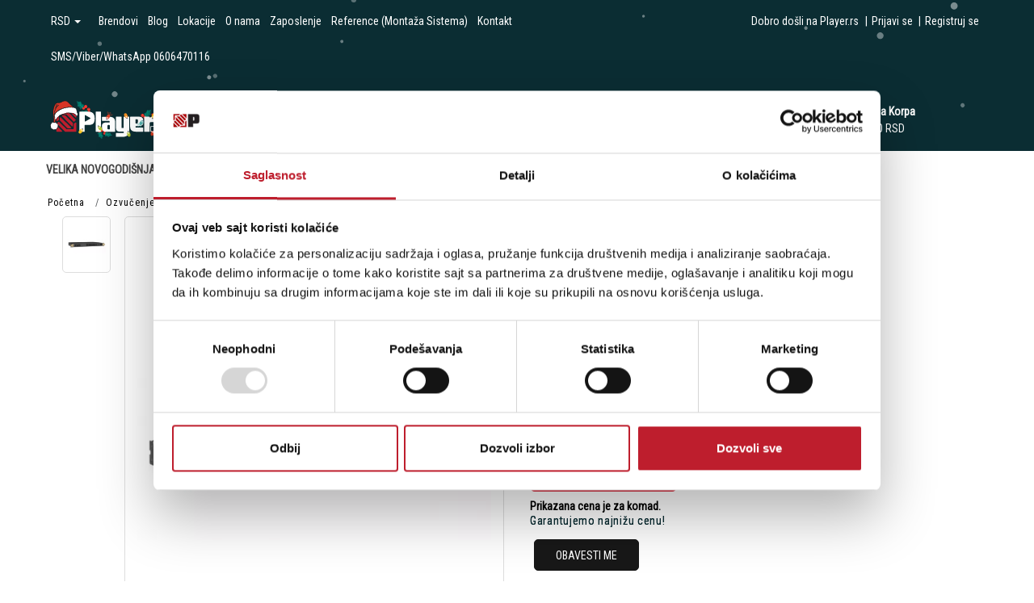

--- FILE ---
content_type: text/html; charset=UTF-8
request_url: https://www.player.rs/ozvucenje/pojacala/razglasna-pojacala/martin-audio-ma2-0
body_size: 278241
content:
<!DOCTYPE html>
<html lang="sr">
    <head>
        <title>MARTIN AUDIO MA2.0 - Player Plus doo</title>

<meta charset="utf-8"> 
<meta name="viewport" content="width=device-width, initial-scale=1, maximum-scale=1, user-scalable=0" />
<meta name="description" content="Adding to the range of MA Series amplifiers is the new MA2.0. At 1U and 7.3kg (16lbs) this amplifier offers unparalleled performance in a compact, light weight, cost effective package." />
<meta name="keywords" content="martin, audio, ma" />
<meta name="author" content="Player Plus doo" />
<meta name="viewport" content="width=device-width, initial-scale=1" />
<meta name="facebook-domain-verification" content="9zq4dw0qcxyf2wbviek79sqliz8svc" />
<meta property="og:title" content="MARTIN AUDIO MA2.0 - Player Plus doo" />
<meta property="og:type" content="website" />
<meta property="og:url" content="https://www.player.rs/ozvucenje/pojacala/razglasna-pojacala/martin-audio-ma2-0" />

<meta property="og:image" content="https://www.player.rs/images/products/big/10924.webp" />

<!-- <meta property="og:image" content="https://www.player.rs//images/graph-img.png" /> -->

<meta property="og:description" content="Adding to the range of MA Series amplifiers is the new MA2.0. At 1U and 7.3kg (16lbs) this amplifier offers unparalleled performance in a compact, light weight, cost effective package." />
<meta property="product:custom_label_0" content="Ozvucenje">
<meta property="product:custom_label_1" content="Pojacala">
<meta property="product:custom_label_2" content="Razglasna Pojacala">
<meta property="product:custom_label_4" content="">
<meta property="product:brand" content="Martin Audio">
<meta property="product:availability" content="out of stock">
<meta property="product:condition" content="new">
<meta property="product:price:amount" content="286680">
<meta property="product:price:currency" content="RSD">
<meta property="product:retailer_item_id" content="6848">
<meta property="product:price" content="286680">
<meta property="product:sale_price" content="0">
<meta property="product:item_group_id" content="MARTIN AUDIO MA2.0">
<meta property="product:product_type" content="Razglasna Pojačala">
 

<!-- JQUERY --> 
<script src="https://ajax.googleapis.com/ajax/libs/jquery/3.3.1/jquery.min.js"></script> 

<!-- BOOTSTRAP LOCAL -->  
<!-- <link href="https://www.player.rs/css/bootstrap.min.css" rel="stylesheet" type="text/css" />
<script src="https://www.player.rs/js/bootstrap.min.js"></script> -->

<!-- BOOTSTRAP CDN-->
<!--  <script src="https://ajax.googleapis.com/ajax/libs/jquery/3.3.1/jquery.min.js"></script> -->
<!-- <script src="https://maxcdn.bootstrapcdn.com/bootstrap/3.3.7/js/bootstrap.min.js"></script> -->
<!-- <link rel="stylesheet" href="https://maxcdn.bootstrapcdn.com/bootstrap/3.3.7/css/bootstrap.min.css"> -->

<!-- BOOTSTRAP 5 CDN --> 
<link href="https://cdn.jsdelivr.net/npm/bootstrap@5.3.3/dist/css/bootstrap.min.css" rel="stylesheet" integrity="sha384-QWTKZyjpPEjISv5WaRU9OFeRpok6YctnYmDr5pNlyT2bRjXh0JMhjY6hW+ALEwIH" crossorigin="anonymous">
<script src="https://cdn.jsdelivr.net/npm/bootstrap@5.3.3/dist/js/bootstrap.bundle.min.js" integrity="sha384-YvpcrYf0tY3lHB60NNkmXc5s9fDVZLESaAA55NDzOxhy9GkcIdslK1eN7N6jIeHz" crossorigin="anonymous"></script>
 
<script src="https://www.player.rs/js/bootbox.min.js"></script>
 
 <!-- CSS -->
<link href="https://www.player.rs/css/themes/bsmodern/style.css?ver=8133885" rel="stylesheet" type="text/css" />
<link href="https://www.player.rs/css/themes/bsmodern/custom.css" rel="stylesheet" type="text/css" />
 
 <!-- FAVICON -->
<link rel="icon" type="image/png" href="https://www.player.rs/favicon.ico">

 <!-- FANCYBOX -->
<link href="https://www.player.rs/css/fancybox.css" rel="stylesheet" type="text/css" />
 
<!-- FONT CDN AWESOME 5 -->
<link rel='stylesheet' href='https://use.fontawesome.com/releases/v5.5.0/css/all.css' integrity='sha384-B4dIYHKNBt8Bc12p+WXckhzcICo0wtJAoU8YZTY5qE0Id1GSseTk6S+L3BlXeVIU' crossorigin='anonymous'>

<!-- FONT CDN AWESOME 4 -->
<link rel="stylesheet" href="https://cdnjs.cloudflare.com/ajax/libs/font-awesome/4.7.0/css/font-awesome.min.css">

<!-- FONTS CDN -->
<link href='https://fonts.googleapis.com/css?family=Open+Sans:400italic,700italic,400,600,700&subset=latin,latin-ext' rel='stylesheet' type='text/css'>
<!-- <link href="https://fonts.googleapis.com/css?family=Architects+Daughter" rel="stylesheet"> -->
<!-- <link href="https://fonts.googleapis.com/css?family=Poppins" rel="stylesheet"> -->
<link href="https://fonts.googleapis.com/css?family=Roboto+Condensed:400" rel="stylesheet">

<!-- SELECT 2 -->
<link href="https://cdnjs.cloudflare.com/ajax/libs/select2/4.0.2/css/select2.min.css" rel="stylesheet" />

<link href="https://www.player.rs/css/slick.css" rel="stylesheet" type="text/css" />



<link rel="stylesheet" href="//code.jquery.com/ui/1.11.4/themes/smoothness/jquery-ui.css">

<link href="https://www.player.rs/css/themes/bsmodern/light/color.css?ver=6487360" rel="stylesheet" type="text/css" />
  
 
<script>
										window.dataLayer = window.dataLayer || [];
		window.dataLayer.push({
			"event": "eec.detail",
			"ecommerce": {
				"detail": {
					"actionField": {"list": "Stranica proizvoda"},
					"products": [
						{
							"name": "MARTIN AUDIO MA2.0 - Player Plus doo",
							"content_type": "product_group",
							"item_group_id": parseInt("971"),
							"id": parseInt("6848"),
							"price": "286680",
							"brand": "Martin Audio",
							"category": "Razglasna Pojačala",
							"variant": "Standard"
						}
					]
				}
			}
		});

		

			</script>


	<script>
		(function(w,d,s,l,i){
			w[l]=w[l]||[];
			w[l].push({'gtm.start': new Date().getTime(),event:'gtm.js'});
			var f=d.getElementsByTagName(s)[0],
					j=d.createElement(s),
					dl=l!='dataLayer'?'&l='+l:'';
			j.async=true;
			j.src='https://www.googletagmanager.com/gtm.js?id='+i+dl;
			f.parentNode.insertBefore(j,f);
		})(window,document,'script','dataLayer','GTM-T3HCLFT');
	</script>

	


<!-- Facebook Pixel Code -->
<script>
 !function(f,b,e,v,n,t,s)
 {if(f.fbq)return;n=f.fbq=function(){n.callMethod?
 n.callMethod.apply(n,arguments):n.queue.push(arguments)};
 if(!f._fbq)f._fbq=n;n.push=n;n.loaded=!0;n.version='2.0';
 n.queue=[];t=b.createElement(e);t.async=!0;
 t.src=v;s=b.getElementsByTagName(e)[0];
 s.parentNode.insertBefore(t,s)}(window, document,'script',
 'https://connect.facebook.net/en_US/fbevents.js');
 fbq('init', '109235590914592');
 fbq('track', 'PageView');
</script>
<noscript><img height="1" width="1" style="display:none"
 src="https://www.facebook.com/tr?id=109235590914592&ev=PageView&noscript=1"
/></noscript>
<!-- End Facebook Pixel Code --> 

<script type="text/javascript">
	localStorage.setItem('translates','[]');
</script>
        <script type="application/ld+json">
        { 
            "@context" : "http://schema.org",
            "sku" : "10481                                                                                                                                                                                                                                                          ",
            "mpn": "10481                                                                                                                                                                                                                                                          ",
            "@type" : "Product",
            "name" : "MARTIN AUDIO MA2.0 - Player Plus doo",
            "image" : "https://www.player.rs/images/products/big/10924.webp",
            "description" : "Razglasna Pojačala Adding to the range of MA Series amplifiers is the new MA2.0. At 1U and 7.3kg (16lbs) this amplifier offers unparalleled performan Player Plus doo",
            "brand" : {
                "@type" : "Brand",
                "name" : "Martin Audio"
            },
            "offers" : {
                "@type" : "Offer",
                "price" : "286680",
                "priceCurrency" : "RSD",
                "priceValidUntil" : "2026-03-22",
                "availability" : "https://schema.org",
                "url" : "https://www.player.rs/ozvucenje/pojacala/razglasna-pojacala/martin-audio-ma2-0"
            },
            "review": {
                "@type": "Review",
                "reviewRating": {
                    "@type": "Rating",
                    "ratingValue": "4",
                    "bestRating": "5"
                },
                "author": {
                    "@type": "Organization",
                    "name": "Player Plus doo"
                }
            },
            "aggregateRating": {
                "@type": "AggregateRating",
                "ratingValue": "88",
                "bestRating": "100",
                "ratingCount": "20"
            }
        }
        </script> 

    </head>
    <body id="artical-page" 
     
        >
                <noscript>
            <iframe src="https://www.googletagmanager.com/ns.html?id=GTM-T3HCLFT" height="0" width="0" style="display:none;visibility:hidden"></iframe>
        </noscript>
          
            <!-- PREHEADER -->
            <link href="https://fonts.googleapis.com/css2?family=Science+Gothic:wght@100..900&display=swap" rel="stylesheet">

<style>
 /* SNEG */
#snow-canvas {
    position: fixed;
    top: 0;
    left: 0;
    width: 100%;
    height: 100%;
    pointer-events: none; /* allow clicks through */
    z-index: 9999;
}
/* END SNEG */

/* TOP BANNER */
.countdownDiv{
    position: relative;
    width: 100%;
    display: none;
    overflow: hidden;
    background: url("https://www.player.rs/images/upload_image/pozadina-NG.png") no-repeat center -40px / 100%, linear-gradient( 120deg, #001100 0%, #cfd7d3 20%, #a6bfb4 50%, #cfd7d3 80%, #003300 100% );

    background-size: 100%;
}

.top-banner.outer-container {
    width: 100%;
    height: 64px;
    display: flex;
    justify-content: center;
    align-items: center;
    background: transparent;
    color: var(--btn_color);
	text-shadow: var(--top-banner-shadow);
}

.top-banner .inner-container {
    display: flex;
    justify-content: center;
    align-items: center;
    background: transparent;
    padding: 5px 20px;
}
  
.top-banner .cell {
    display: flex;
    align-items: center;
    justify-content: center;
    margin: 0 5px;
}
  
.top-banner .image-cell img {
    height: 64px;
    max-height: 64px;
}
  
.top-banner .text-cell {
    display: flex;
    flex-direction: column;
    align-items: flex-start;
    padding-right: 10px;
}

.top-banner .text-cell h2 {
    font-size: 20px;
    color: #5230A8;
}
  
.top-banner .button-cell button {
    border-radius: 5px;
    padding: 11px 20px 7px 20px;
    display: flex;
    align-items: center;
    justify-content: center;
    background: var(--btn_bg);
    color: var(--btn_color);
    font-size: 18px;
}
.top-banner .button-cell button:hover {
    background: var(--cart_btn_hover);
}
.showOnMobile{
    display: none;
}

@media screen and (max-width:338px) {
    .top-banner .text-cell h2{
        font-size: 16px;
    }
}

@media screen and (max-width:394px) {
    .top-banner.outer-container{
        padding: 5px 0;
        height: auto;
    }
}

@media screen and (max-width:799px) {
    .countdownDiv{
    background:
    url("https://www.player.rs/images/upload_image/pozadina-NG.png") no-repeat center top / 100%,  linear-gradient( 120deg, #001100 0%, #cfd7d3 20%, #a6bfb4 50%, #cfd7d3 80%, #003300 100% );
    background-size: 100%;
}
	
	.showOnMobile{
        display: inline-block;
    }
    .top-banner .image-cell img{
        max-height: 60px;
        width: auto;
    }
    .top-banner .button-cell{
        display: none;
    }
    .top-banner .text-cell p{
        font-size: 12px;
    }
    .top-banner .text-cell h2{
        font-size: 22px;
    }
}

    .countdownDiv::after { left: -30px; }

    .countdown {
        font-family: "Science Gothic", sans-serif;
        display: flex;
        justify-content: center;
        gap: 0px;
        padding: 0px 0 5px 0;
    }
    .countdown > div {
        display: flex;
        flex-wrap: nowrap;
        justify-content: center;
        align-items: center;
        color: var(--top-banner-color);
			text-shadow: var(--top-banner-shadow);
        background: transparent;
        padding:0px 5px;
    }
    .countdown > div:last-child{
        border-top-right-radius: 10px;
        border-bottom-right-radius: 10px;
    }
    .countdown > div:first-child {
        padding: 0px 5px;
        border-top-left-radius: 10px;
        border-bottom-left-radius: 10px;
    }
    .countdownDiv .cell.button-cell button {
        background: transparent;
        cursor: pointer;
        color: var(--top-banner-color);
			text-shadow: var(--top-banner-shadow);
    }
    .countdownDiv .cell.button-cell button:hover {
        background: #000;
        color: #fff;
    }
    .number {
        font-weight: 500;
        font-size: 28px;
        color: var(--top-banner-color) ;
        text-decoration: none;
        margin: 0 1px;
    }
    .countdown .daysText,
    .countdown .hoursText,
    .countdown .minutesText,
    .countdown .secondsText{
        font-size: 20px;
    }
    .number.jos { font-size: 20px; margin: 0; }
    .top-banner.outer-container { background: transparent; }

@media screen and (max-width:520px) {
    .countdown .daysText,
    .countdown .hoursText,
    .countdown .minutesText,
    .countdown .secondsText,
    .number.jos{
        font-size: 14px;
    }

    .number {
        font-size: 24px;
    }
}
    @media screen and (max-width:424px) {
    .countdown .daysText,
    .countdown .hoursText,
    .countdown .minutesText,
    .countdown .secondsText,
    .number.jos{
        font-size: 14px;
}
    .number{
        font-size: 20px;
    }
    .number ~ span {
        font-size: 10px;
    }
}

@media screen and (max-width:390px) {
    .countdown .daysText,
    .countdown .hoursText,
    .countdown .minutesText,
    .countdown .secondsText,
    .number.jos{
        font-size: 12px;
    }
    .number {
        font-weight: 500;
        font-size: 14px;
    }
}


@media screen and (max-width:320px) {
.countdown .daysText,
    .countdown .hoursText,
    .countdown .minutesText,
    .countdown .secondsText, 
    .number.jos{
        display: none;
    }
    .number.hours,
    .number.minutes,
    .number.days,
    .number.seconds{
        font-size: 20px;
    } 
    .number.hours,
    .number.minutes,
    .number.days{
        position: relative;
    }
    .number.hours::after,
    .number.minutes::after,
    .number.days::after {
        content: ":";
        position: absolute; 
        right: -8px;
        top: -1px;
    }
}
.inner-container img{
  max-width: 200px;
  width: 100%;
  padding-top: 5px;
}
</style>


<div id="admin-menu"> 
    
    <div class="JSdelivery-track text-center d-none">
        <span class="JS_delivery">Besplatna dostava za porudžbine preko 15.000 RSD (važi za pošiljke do 20 kg).</span>
    </div>

    <div class="JSdelivery-wrapper padding-5 text-center d-none"> 
        <span class="JS_delivery "> Do besplatne dostave Vam je ostalo još <span class="JS_deliveryValue">15.000,00</span> RSD</span>
        <span class="JS_deliveryFree d-none">Čestitamo. Ostvarili ste besplatnu dostavu!</span> 
    </div>
</div> 

<!-- Snow -->
<canvas id="snow-canvas"></canvas> 

<!-- TOP BANNER -->
<div class="countdownDiv">
    <a href="https://www.player.rs/velika-novogodisnja-akcija/0/0/0-0">
        <div class="top-banner outer-container" style="height: auto;">
            <div class="inner-container">
                <img src="https://www.player.rs/images/upload_image/LOGO-NA-25-002.png">
            </div>
        </div>
        <div class="countdown">
            <div>
                <span class="number jos">još</span>
                <span></span>
            </div>
            <div>
                <span class="number days">00</span> 
                <span class="daysText">Dan/a</span>
            </div>
            <div>
                <span class="number hours">00</span>
                <span class="hoursText">Sat/i</span>
            </div>
            <div>
                <span class="number minutes">00</span>
                <span class="minutesText">Minut/a</span>
            </div>
            <div>
                <span class="number seconds">00</span>
                <span class="secondsText">Sekund/i</span>
            </div>
        </div>
    </a>
</div>
<!-- END TOP BANNER -->

<div id="preheader" class="">

<!--     <div class="social-icons">  
        <a class="facebook" target="_blank" href="https://www.facebook.com/playermusichouse/" aria-label="facebook">
						<i class="fab fa-facebook"></i>
			 		</a><a class="instagram" target="_blank" href="https://www.instagram.com/player.rs/" aria-label="instagram">
			   			<i class="fab fa-instagram"></i>
			 		</a><a class="youtube" target="_blank" href="https://www.youtube.com/channel/UC61UmuAEsVWaIT6Pw03_CQw" aria-label="youtube">
			   			<i class="fab fa-youtube"></i>
			 	  	</a> 
    </div> -->
 
    <!-- LOGIN & REGISTRATION ICONS --> 
    <div class="container"> 
        <div class="preheader-icons row">  
            <div class="col-md-7 col-sm-7 col-12">  

            <ul class="top-menu-links list-inline d-inline-block">
                                <li>
                    <div class="dr-cont relative d-inline-block">
                        <span class="dr-text d-inline-block">
                            RSD
                            <span class="dropdown-toggle dropdown_toggle_caret" data-bs-toggle="dropdown"></span>
                        </span>

                         
                        <ul class="dr-content">
                                                        <li><a href="https://www.player.rs/valuta/1">RSD</a></li>
                                                        <li><a href="https://www.player.rs/valuta/2">EUR</a></li>
                                                        <li><a href="https://www.player.rs/valuta/6">KM</a></li>
                                                    </ul>
                    </div>
                </li>
                
                <!-- <ul class="top-menu-links list-inline d-inline-block"> -->
                                                                        <li><a href="https://www.player.rs/brendovi">Brendovi</a></li>
                                                                                                <li><a href="https://www.player.rs/blog">Blog</a></li>
                                                                                                <li><a href="https://www.player.rs/lokacije">Lokacije</a></li>
                                                                                                <li><a href="https://www.player.rs/o-nama">O nama</a></li>
                                                                                                <li><a href="https://www.player.rs/zaposlenje-">Zaposlenje </a></li>
                                                                                                <li><a href="https://www.player.rs/reference--montaza-sistema-">Reference (Montaža Sistema)</a></li>
                                                                                                <li><a href="https://www.player.rs/kontakt">Kontakt</a></li>
                                                                                                <li><a href="https://www.player.rs/sms-viber-whatsapp-0606470116">SMS/Viber/WhatsApp 0606470116</a></li>
                                                            <!-- </ul>  -->
            </ul>

             </div>
  
            <div class="col-md-5 col-sm-5 col-12 text-lg-end">

                 
                    <ul class="list-inline d-inline-block logins">
                        <li>Dobro došli na Player.rs</li>  |
               <!-- ====== LOGIN MODAL TRIGGER ========== -->
                        <li><a href="#" id="login-icon" data-bs-toggle="modal" data-bs-target="#loginModal"> 
                        Prijavi se </a></li>|

                        <li><a id="registration-icon" href="https://www.player.rs/registracija"> 
                        Registruj se</a></li>
                    </ul> 
                
                 
            </div> 
        </div>   
    </div>
</div>


<!--     <input type="hidden" value="RSD" name="JScurrency">

<script>
$(document).ready(function(){
    if ($('input[name="JScurrency"]').val().toLowerCase() == 'km') { 
 
        $('head').append($('<style>.global-currency { text-transform: uppercase; }</style>'));

    }
});
</script> -->


             <!-- HEADER -->
            <header>   
    <div id="JSfixed_header"> 
      <div class="div-in-header container relative"> 

        <!-- LOGO AREA -->
        <div class="col-lg-2 col-md-2 col-sm-12 col-12">
           <h1 class="for-seo"> 
            <a href="/" title="Player Plus doo" class="logo d-inline-block">
                <svg version="1.1" id="Layer_1" xmlns="http://www.w3.org/2000/svg" xmlns:xlink="http://www.w3.org/1999/xlink" x="0px" y="0px"
                    viewBox="0 0 180 55" style="enable-background:new 0 0 180 55;" xml:space="preserve">
                            <style type="text/css">
                                .logo .st0{fill:#007468;}
                                .logo .st1{fill:#00BFA1;}
                                .logo .st2{opacity:0.1;fill:#49001A;}
                                .logo .st3{fill:#FF4331;}
                                .logo .st4{opacity:0.2;fill:#49001A;}
                                .logo .st5{fill:#C2002C;}
                                .logo .st6{fill:#BD1E2D;}
                                .logo .st7{fill:#FFFFFF;}
                                .logo .st8{fill:#D73526;}
                                .logo .st9{fill:#1D1D1B;}
                                .logo .st10{fill:#000C3E;}
                                .logo .st11{fill:#F7C423;}
                                .logo .st12{fill:none;stroke:#FFFFFF;stroke-width:0.5;stroke-linecap:round;stroke-linejoin:round;stroke-miterlimit:10;}
                                .logo .st13{fill:#B5C432;}
                                .logo .st14{fill:#56B3B0;}
                                .logo .st15{fill:#DB4025;}
                                .logo .st16{fill:#F79225;}
                                .logo .st17{fill:none;stroke:#DB4025;stroke-width:0.5;stroke-linecap:round;stroke-linejoin:round;stroke-miterlimit:10;}
                                .logo .st18{fill:none;stroke:#56B3B0;stroke-width:0.5;stroke-linecap:round;stroke-linejoin:round;stroke-miterlimit:10;}
                                .logo .st19{fill:none;stroke:#B5C432;stroke-width:0.5;stroke-linecap:round;stroke-linejoin:round;stroke-miterlimit:10;}
                            </style>
                            <g>
                                <g>
                                    <g>
                                        <g>
                                            <path class="st0" d="M138.7,25.6c0,0,2.8,0.3,4.6-3.1c0,0,1.9,3.1,6.3,1c0,0-0.2,2.7,3.8,4.4c0,0-4.7,0.7-6.7,3.4
                                                c0,0-2.6-3-5.9-0.7C140.9,30.7,142.2,27.7,138.7,25.6z"/>
                                            <path class="st1" d="M140.2,26.2c0.3,0,0.6,0.1,0.9,0.1c0.8-0.1,1.5-0.4,2-0.9c0.2-0.3,0.4-0.6,0.4-1c0-0.1,0-0.1,0-0.2
                                                c0-0.1,0.2-0.1,0.2,0c0.1,0.7-0.4,1.5-1.1,1.8c-0.3,0.2-0.6,0.3-1,0.4c0.8,0.1,1.6,0.2,2.4,0.3c0.1,0,0.3,0,0.4,0c0,0,0,0,0,0
                                                c0.1,0,0.2,0,0.2,0c1.1-0.1,2.3-0.4,3.1-1.1c0.3-0.2,0.6-0.6,0.7-0.9c0-0.1,0.2,0,0.2,0.1c-0.1,0.4-0.5,0.7-0.8,1
                                                c-0.7,0.6-1.6,0.9-2.6,1.1c1.6,0.2,3.2,0.4,4.9,0.6c0.5,0.1,0.9,0.1,1.4,0.2c0.1,0,0.1,0.2,0,0.2c-1.3-0.2-2.6-0.3-3.9-0.5
                                                c-0.9-0.1-1.9-0.2-2.8-0.4c0.9,0.5,1.6,1.1,2,2c0.2,0.4,0.3,0.8,0.3,1.2c0,0.1-0.2,0.1-0.2,0c0-0.3-0.1-0.7-0.2-1
                                                c-0.4-0.9-1.3-1.6-2.3-2.1c-0.9-0.1-1.8-0.2-2.7-0.3c0.5,0.4,1,0.8,1.1,1.4c0.1,0.4,0.1,0.8-0.1,1.2c0,0.1-0.1,0.2-0.1,0.2
                                                c-0.1,0.1-0.2,0-0.2-0.1c0,0,0,0,0,0c0,0,0,0,0,0c0,0,0,0,0,0c0,0,0,0,0,0c0,0,0,0,0,0c0-0.1,0.1-0.1,0.1-0.2
                                                c0.1-0.2,0.1-0.4,0.1-0.6c0-0.8-0.7-1.4-1.4-1.9c-0.1,0-0.1,0-0.2,0c0,0,0,0,0,0c-0.3,0-0.6-0.1-0.9-0.1
                                                C140,26.3,140,26.1,140.2,26.2z"/>
                                        </g>
                                        <path class="st2" d="M140.9,30.7c0,0,0.7-1.5-0.2-3.2c5,1.7,8.2,0.1,10-1.6c0.6,0.7,1.5,1.4,2.9,2c0,0-4.7,0.7-6.7,3.4
                                            C146.9,31.4,144.2,28.4,140.9,30.7z"/>
                                    </g>
                                    <g>
                                        <g>
                                            <path class="st3" d="M138.5,24.6c-0.7,0.6-0.8,1.8-0.2,2.5c0.6,0.7,1.8,0.8,2.5,0.2c0.7-0.6,0.8-1.8,0.2-2.5
                                                C140.4,24.1,139.2,24,138.5,24.6z"/>
                                            <path class="st4" d="M139.7,24.2c-0.1,0.1-0.2,0.1-0.3,0.2c-0.7,0.6-0.8,1.8-0.2,2.5c0.3,0.4,0.8,0.6,1.3,0.6
                                                c-0.7,0.4-1.7,0.3-2.2-0.4c-0.6-0.7-0.6-1.9,0.2-2.5C138.8,24.3,139.3,24.2,139.7,24.2z"/>
                                        </g>
                                        <path class="st5" d="M140,25c0.1,0,0.2,0.1,0.4,0.2c0.1-0.3,0.1-0.5,0.2-0.4c0.1,0,0.1,0.4,0.1,0.8c0.3,0.3,0.4,0.6,0.4,0.7
                                            c-0.1,0-0.2-0.1-0.4-0.2c-0.1,0.3-0.1,0.5-0.2,0.4c-0.1,0-0.1-0.4-0.1-0.8C140.1,25.4,139.9,25.1,140,25z"/>
                                    </g>
                                    <g>
                                        <g>
                                            <path class="st3" d="M138.2,23.3c0.6,1.1,1.9,1.5,2.9,0.9c1.1-0.6,1.5-1.9,0.9-2.9s-1.9-1.5-2.9-0.9
                                                C138,21,137.6,22.3,138.2,23.3z"/>
                                            <path class="st4" d="M138,21.8c0,0.1,0.1,0.3,0.2,0.4c0.6,1.1,1.9,1.5,2.9,0.9c0.6-0.3,0.9-0.8,1.1-1.4c0.3,1-0.1,2.1-1.1,2.5
                                                c-1.1,0.6-2.4,0.2-2.9-0.9C137.9,22.8,137.8,22.3,138,21.8z"/>
                                        </g>
                                        <path class="st5" d="M139,21.7c0-0.1,0.1-0.2,0.4-0.4c-0.3-0.1-0.5-0.3-0.5-0.4c0-0.1,0.5-0.1,1,0.1c0.5-0.2,0.9-0.3,0.9-0.2
                                            c0,0.1-0.1,0.2-0.4,0.4c0.3,0.1,0.5,0.3,0.5,0.4c0,0.1-0.5,0.1-1-0.1C139.5,21.7,139.1,21.8,139,21.7z"/>
                                    </g>
                                </g>
                                <g>
                                    <g>
                                        <g>
                                            <path class="st0" d="M128,26c0,0,1.8-2.2-0.1-5.6c0,0,3.6,0,4.2-4.8c0,0,2.2,1.6,5.8-0.8c0,0-2,4.3-0.8,7.5c0,0-3.9,0.6-3.8,4.6
                                                C133.4,26.9,131.6,24.2,128,26z"/>
                                            <path class="st1" d="M129.2,25.1c0.2-0.2,0.4-0.5,0.6-0.7c0.3-0.7,0.5-1.5,0.3-2.2c-0.1-0.4-0.3-0.7-0.6-0.9
                                                c-0.1,0-0.1-0.1-0.2-0.1c-0.1,0,0-0.2,0.1-0.2c0.7,0.3,1,1.1,1,1.9c0,0.3-0.1,0.7-0.2,1c0.5-0.6,1.1-1.3,1.6-1.9
                                                c0.1-0.1,0.2-0.2,0.3-0.3c0,0,0,0,0,0c0-0.1,0.1-0.1,0.1-0.2c0.5-1,0.9-2.2,0.7-3.2c0-0.4-0.1-0.8-0.4-1.1
                                                c-0.1-0.1,0.1-0.2,0.2-0.1c0.2,0.3,0.3,0.8,0.4,1.2c0.1,0.9-0.1,1.8-0.5,2.7c1-1.3,2.1-2.5,3.1-3.8c0.3-0.4,0.6-0.7,0.9-1.1
                                                c0.1-0.1,0.2,0,0.1,0.1c-0.8,1-1.7,2-2.5,3c-0.6,0.7-1.2,1.5-1.8,2.2c0.9-0.5,1.8-0.7,2.7-0.6c0.4,0.1,0.8,0.2,1.1,0.4
                                                c0.1,0.1,0,0.2-0.1,0.1c-0.2-0.2-0.7-0.3-1-0.4c-1-0.2-2.1,0.2-3,0.8c-0.6,0.7-1.2,1.4-1.8,2.1c0.6-0.2,1.2-0.4,1.8-0.2
                                                c0.4,0.1,0.7,0.4,0.9,0.7c0,0.1,0.1,0.2,0.1,0.2c0,0.1-0.1,0.2-0.2,0.1c0,0,0,0,0,0c0,0,0,0,0,0c0,0,0,0,0,0c0,0,0,0,0,0
                                                c0,0,0,0,0-0.1c0-0.1-0.1-0.1-0.1-0.2c-0.1-0.2-0.3-0.3-0.5-0.5c-0.7-0.4-1.6-0.2-2.3,0.2c0,0.1-0.1,0.1-0.1,0.2c0,0,0,0,0,0
                                                c-0.2,0.2-0.4,0.5-0.6,0.7C129.3,25.3,129.2,25.2,129.2,25.1z"/>
                                        </g>
                                        <path class="st2" d="M133.4,26.9c0,0-0.9-1.4-2.8-1.5c4.1-3.3,4.5-6.8,4.1-9.2c0.9-0.1,2-0.5,3.3-1.3c0,0-2,4.3-0.8,7.5
                                            C137.2,22.3,133.3,22.9,133.4,26.9z"/>
                                    </g>
                                    <g>
                                        <g>
                                            <path class="st3" d="M127,25.7c0.1,1,1,1.7,2,1.5c1-0.1,1.7-1,1.5-2c-0.1-1-1-1.7-2-1.5C127.6,23.8,126.9,24.7,127,25.7z"/>
                                            <path class="st4" d="M127.3,24.4c0,0.1,0,0.2,0,0.3c0.1,1,1,1.7,2,1.5c0.5-0.1,0.9-0.4,1.2-0.7c0,0.8-0.7,1.5-1.5,1.7
                                                c-1,0.1-1.9-0.5-2-1.5C127,25.2,127.1,24.8,127.3,24.4z"/>
                                        </g>
                                        <path class="st5" d="M128.1,24.7c0-0.1,0.2-0.2,0.4-0.2c-0.2-0.2-0.3-0.3-0.3-0.4c0.1-0.1,0.4,0.1,0.7,0.3c0.4-0.1,0.8,0,0.8,0.1
                                            c0,0.1-0.2,0.2-0.4,0.2c0.2,0.2,0.3,0.3,0.3,0.4c-0.1,0.1-0.4-0.1-0.7-0.3C128.5,24.8,128.2,24.8,128.1,24.7z"/>
                                    </g>
                                    <g>
                                        <g>
                                            <path class="st3" d="M125.8,25.3c1.2,0.1,2.3-0.8,2.4-2c0.1-1.2-0.8-2.3-2-2.4c-1.2-0.1-2.3,0.8-2.4,2
                                                C123.7,24.1,124.6,25.2,125.8,25.3z"/>
                                            <path class="st4" d="M124.4,24.6c0.1,0,0.3,0.1,0.4,0.1c1.2,0.1,2.3-0.8,2.4-2c0.1-0.6-0.2-1.2-0.6-1.6c1,0.3,1.7,1.2,1.6,2.3
                                                c-0.1,1.2-1.2,2.1-2.4,2C125.2,25.2,124.7,25,124.4,24.6z"/>
                                        </g>
                                        <path class="st5" d="M124.9,23.7c-0.1,0-0.1-0.2-0.1-0.6c-0.3,0.2-0.5,0.3-0.6,0.2c-0.1-0.1,0.2-0.4,0.6-0.8
                                            c0.1-0.5,0.2-0.9,0.3-0.9c0.1,0,0.1,0.2,0.1,0.6c0.3-0.2,0.5-0.3,0.6-0.2c0.1,0.1-0.2,0.4-0.6,0.8
                                            C125.1,23.3,125,23.7,124.9,23.7z"/>
                                    </g>
                                </g>
                            </g>
                            <g>
                                <g>
                                    <g>
                                        <g>
                                            <path class="st0" d="M54.7,18.2c0,0-2.8,0.5-4.8-2.8c0,0-1.8,3.2-6.3,1.2c0,0,0.3,2.7-3.6,4.6c0,0,4.7,0.5,6.8,3.1
                                                c0,0,2.5-3.1,5.9-1C52.8,23.4,51.3,20.5,54.7,18.2z"/>
                                            <path class="st1" d="M53.3,18.8c-0.3,0.1-0.6,0.1-0.9,0.2c-0.8-0.1-1.6-0.3-2.1-0.8c-0.3-0.3-0.4-0.6-0.4-1c0-0.1,0-0.1,0-0.2
                                                c0-0.1-0.2-0.1-0.2,0c-0.1,0.7,0.5,1.5,1.2,1.8c0.3,0.2,0.6,0.2,1,0.3c-0.8,0.1-1.6,0.3-2.4,0.4c-0.1,0-0.3,0-0.4,0.1
                                                c0,0,0,0,0,0c-0.1,0-0.2,0-0.2,0c-1.1-0.1-2.3-0.3-3.2-1c-0.3-0.2-0.6-0.5-0.7-0.9c0-0.1-0.2,0-0.2,0.1c0.2,0.4,0.5,0.7,0.8,0.9
                                                c0.7,0.5,1.7,0.8,2.6,0.9c-1.6,0.3-3.2,0.6-4.8,0.8c-0.5,0.1-0.9,0.2-1.4,0.2c-0.1,0-0.1,0.2,0,0.2c1.3-0.2,2.6-0.4,3.8-0.7
                                                c0.9-0.2,1.9-0.3,2.8-0.5c-0.8,0.5-1.6,1.2-1.9,2.1c-0.2,0.4-0.3,0.8-0.2,1.2c0,0.1,0.2,0.1,0.2,0c-0.1-0.3,0.1-0.7,0.2-1.1
                                                c0.4-1,1.3-1.7,2.2-2.2c0.9-0.2,1.8-0.3,2.7-0.5c-0.5,0.4-0.9,0.9-1.1,1.4c-0.1,0.4,0,0.8,0.2,1.2c0,0.1,0.1,0.2,0.1,0.2
                                                c0.1,0.1,0.2,0,0.1-0.1c0,0,0,0,0,0c0,0,0,0,0,0c0,0,0,0,0,0c0,0,0,0,0,0c0,0,0,0,0,0c0-0.1-0.1-0.1-0.1-0.2
                                                c-0.1-0.2-0.2-0.4-0.2-0.6c0-0.8,0.6-1.5,1.3-1.9c0.1,0,0.1,0,0.2,0c0,0,0,0,0,0c0.3-0.1,0.6-0.1,0.9-0.2
                                                C53.5,19,53.4,18.8,53.3,18.8z"/>
                                        </g>
                                        <path class="st2" d="M52.8,23.4c0,0-0.7-1.5,0.1-3.2c-4.9,1.9-8.2,0.5-10-1.1c-0.5,0.7-1.4,1.5-2.8,2.2c0,0,4.7,0.5,6.8,3.1
                                            C46.8,24.4,49.3,21.3,52.8,23.4z"/>
                                    </g>
                                    <g>
                                        <g>
                                            <path class="st3" d="M54.9,17.2c0.8,0.6,0.9,1.7,0.3,2.5c-0.6,0.8-1.7,0.9-2.5,0.3s-0.9-1.7-0.3-2.5
                                                C53,16.8,54.1,16.6,54.9,17.2z"/>
                                            <path class="st4" d="M53.6,16.9c0.1,0.1,0.2,0.1,0.3,0.2c0.8,0.6,0.9,1.7,0.3,2.5c-0.3,0.4-0.8,0.6-1.2,0.7
                                                c0.7,0.4,1.7,0.2,2.2-0.5c0.6-0.8,0.5-1.9-0.3-2.5C54.5,16.9,54.1,16.8,53.6,16.9z"/>
                                        </g>
                                        <path class="st5" d="M53.4,17.7c-0.1,0-0.2,0.1-0.4,0.3c-0.1-0.3-0.1-0.4-0.2-0.4c-0.1,0-0.1,0.4-0.1,0.8
                                            c-0.3,0.3-0.4,0.7-0.3,0.7c0.1,0,0.2-0.1,0.4-0.3c0.1,0.3,0.1,0.4,0.2,0.4c0.1,0,0.1-0.4,0.1-0.8C53.4,18,53.5,17.7,53.4,17.7z"
                                            />
                                    </g>
                                    <g>
                                        <g>
                                            <path class="st3" d="M55.2,15.9c-0.5,1.1-1.8,1.6-2.9,1c-1.1-0.5-1.6-1.8-1-2.9c0.5-1.1,1.8-1.6,2.9-1
                                                C55.2,13.6,55.7,14.9,55.2,15.9z"/>
                                            <path class="st4" d="M55.3,14.4c0,0.1-0.1,0.3-0.1,0.4c-0.5,1.1-1.8,1.6-2.9,1c-0.6-0.3-1-0.8-1.1-1.3c-0.2,1,0.2,2,1.2,2.5
                                                c1.1,0.5,2.4,0,2.9-1C55.4,15.4,55.4,14.9,55.3,14.4z"/>
                                        </g>
                                        <path class="st5" d="M54.2,14.3c0-0.1-0.1-0.2-0.4-0.4c0.3-0.1,0.5-0.3,0.5-0.4c0-0.1-0.5-0.1-1,0.1c-0.5-0.2-0.9-0.3-0.9-0.2
                                            c0,0.1,0.1,0.2,0.4,0.4c-0.3,0.1-0.5,0.3-0.5,0.4c0,0.1,0.5,0.1,1-0.1C53.8,14.3,54.2,14.4,54.2,14.3z"/>
                                    </g>
                                </g>
                                <g>
                                    <g>
                                        <g>
                                            <path class="st0" d="M47.2,14c0,0-1.9-2.1-0.2-5.5c0,0-3.6,0.2-4.4-4.6c0,0-2.1,1.7-5.9-0.6c0,0,2.2,4.2,1.1,7.4
                                                c0,0,3.9,0.4,4,4.4C41.9,15.2,43.5,12.4,47.2,14z"/>
                                            <path class="st1" d="M45.9,13.1c-0.2-0.2-0.4-0.4-0.6-0.7c-0.3-0.7-0.6-1.5-0.4-2.2c0.1-0.4,0.3-0.7,0.6-0.9
                                                c0.1,0,0.1-0.1,0.2-0.1c0.1,0,0-0.2-0.1-0.2c-0.7,0.3-1,1.2-0.9,2c0,0.3,0.1,0.7,0.3,1c-0.6-0.6-1.1-1.2-1.7-1.8
                                                c-0.1-0.1-0.2-0.2-0.3-0.3c0,0,0,0,0,0c-0.1-0.1-0.1-0.1-0.2-0.2c-0.6-1-1-2.1-0.9-3.2c0-0.4,0.1-0.8,0.3-1.1
                                                c0.1-0.1-0.1-0.2-0.2-0.1c-0.2,0.3-0.3,0.8-0.3,1.2c-0.1,0.9,0.2,1.8,0.6,2.7c-1.1-1.2-2.2-2.4-3.3-3.6c-0.3-0.4-0.6-0.7-1-1.1
                                                c-0.1-0.1-0.2,0-0.1,0.1c0.9,1,1.8,1.9,2.6,2.9c0.6,0.7,1.3,1.4,1.9,2.1c-0.9-0.4-1.9-0.7-2.8-0.5c-0.4,0.1-0.8,0.2-1.1,0.5
                                                c-0.1,0.1,0.1,0.2,0.1,0.1c0.2-0.2,0.6-0.4,1-0.4c1-0.2,2.1,0.1,3.1,0.7c0.6,0.7,1.2,1.4,1.9,2c-0.6-0.2-1.2-0.3-1.8-0.1
                                                c-0.4,0.1-0.7,0.4-0.9,0.8c0,0.1-0.1,0.2-0.1,0.2c0,0.1,0.1,0.2,0.2,0.1c0,0,0,0,0,0c0,0,0,0,0,0c0,0,0,0,0,0c0,0,0,0,0,0
                                                c0,0,0,0,0-0.1c0-0.1,0.1-0.1,0.1-0.2c0.1-0.2,0.3-0.4,0.4-0.5c0.7-0.5,1.6-0.3,2.3,0.1c0.1,0.1,0.1,0.1,0.2,0.2c0,0,0,0,0,0
                                                c0.2,0.2,0.4,0.4,0.6,0.7C45.9,13.4,46,13.2,45.9,13.1z"/>
                                        </g>
                                        <path class="st2" d="M41.9,15.2c0,0,0.9-1.4,2.7-1.6c-4.3-3.1-4.8-6.6-4.5-9c-0.9-0.1-2-0.4-3.3-1.2c0,0,2.2,4.2,1.1,7.4
                                            C37.8,10.7,41.8,11.1,41.9,15.2z"/>
                                    </g>
                                    <g>
                                        <g>
                                            <path class="st3" d="M48.2,13.6c-0.1,1-1,1.7-1.9,1.6c-1-0.1-1.7-1-1.6-1.9c0.1-1,1-1.7,1.9-1.6C47.6,11.8,48.3,12.6,48.2,13.6z
                                                "/>
                                            <path class="st4" d="M47.8,12.4c0,0.1,0,0.2,0,0.3c-0.1,1-1,1.7-1.9,1.6c-0.5,0-1-0.3-1.2-0.7c0.1,0.8,0.7,1.5,1.6,1.6
                                                c1,0.1,1.8-0.6,1.9-1.6C48.2,13.2,48.1,12.7,47.8,12.4z"/>
                                        </g>
                                        <path class="st5" d="M47,12.6c0-0.1-0.2-0.1-0.4-0.2c0.2-0.2,0.3-0.4,0.3-0.4c-0.1-0.1-0.4,0.1-0.7,0.4c-0.4,0-0.8,0-0.8,0.1
                                            c0,0.1,0.2,0.1,0.4,0.2c-0.2,0.2-0.3,0.4-0.3,0.4c0.1,0.1,0.4-0.1,0.7-0.4C46.7,12.8,47,12.7,47,12.6z"/>
                                    </g>
                                    <g>
                                        <g>
                                            <path class="st3" d="M49.4,13.2c-1.2,0.2-2.3-0.7-2.4-1.9c-0.2-1.2,0.7-2.3,1.9-2.4c1.2-0.2,2.3,0.7,2.4,1.9
                                                C51.4,11.9,50.6,13,49.4,13.2z"/>
                                            <path class="st4" d="M50.8,12.4c-0.1,0-0.3,0.1-0.4,0.1c-1.2,0.2-2.3-0.7-2.4-1.9C47.9,10,48,9.4,48.4,8.9
                                                c-1,0.3-1.6,1.3-1.5,2.3c0.2,1.2,1.3,2,2.4,1.9C50,13.1,50.5,12.8,50.8,12.4z"/>
                                        </g>
                                        <path class="st5" d="M50.3,11.5c0.1,0,0.1-0.2,0.1-0.6c0.3,0.2,0.5,0.3,0.6,0.2c0.1-0.1-0.2-0.4-0.6-0.7
                                            c-0.1-0.5-0.2-0.9-0.3-0.9c-0.1,0-0.1,0.2-0.1,0.6c-0.3-0.2-0.5-0.3-0.6-0.2c-0.1,0.1,0.2,0.4,0.6,0.7
                                            C50,11.1,50.1,11.5,50.3,11.5z"/>
                                    </g>
                                </g>
                            </g>
                            <g>
                                <g>
                                    <g>
                                        <g>
                                            <path class="st0" d="M67.4,44c0,0,0.8,2.2,4,2.2c0,0-1.5,2.6,1.7,5c0,0-2,0.9-1.8,4.5c0,0-2.3-3.2-5-3.6c0,0,1.2-3-1.8-4.6
                                                C64.6,47.5,67.3,47.3,67.4,44z"/>
                                            <path class="st1" d="M67.6,45.2c0.1,0.2,0.2,0.5,0.3,0.7c0.4,0.5,0.9,1,1.4,1.1c0.3,0.1,0.6,0,0.9-0.1c0.1,0,0.1-0.1,0.1-0.1
                                                c0.1-0.1,0.2,0.1,0.1,0.1c-0.5,0.4-1.2,0.3-1.8-0.1c-0.2-0.2-0.4-0.4-0.6-0.6c0.2,0.6,0.5,1.3,0.7,1.9c0,0.1,0.1,0.2,0.1,0.3
                                                c0,0,0,0,0,0c0,0.1,0,0.1,0.1,0.2c0.5,0.8,1.2,1.5,2,1.8c0.3,0.1,0.6,0.2,0.9,0.2c0.1,0,0.1,0.1,0,0.2c-0.3,0-0.7-0.1-1-0.2
                                                c-0.7-0.3-1.3-0.8-1.8-1.5c0.5,1.3,0.9,2.5,1.4,3.8c0.1,0.4,0.3,0.7,0.4,1.1c0,0.1-0.1,0.1-0.1,0c-0.4-1-0.7-2-1.1-3
                                                c-0.3-0.7-0.5-1.5-0.8-2.2c0,0.8-0.2,1.6-0.7,2.2c-0.2,0.3-0.5,0.5-0.8,0.6c-0.1,0-0.1-0.1-0.1-0.2c0.2-0.1,0.5-0.3,0.7-0.6
                                                c0.5-0.7,0.7-1.6,0.7-2.5c-0.3-0.7-0.5-1.4-0.8-2.1c-0.1,0.5-0.2,1-0.6,1.4c-0.2,0.2-0.6,0.3-0.9,0.4c-0.1,0-0.1,0-0.2,0
                                                c-0.1,0-0.1-0.2,0-0.2c0,0,0,0,0,0c0,0,0,0,0,0c0,0,0,0,0,0c0,0,0,0,0,0c0,0,0,0,0,0c0.1,0,0.1,0,0.2,0c0.2,0,0.4-0.1,0.5-0.1
                                                c0.6-0.3,0.8-1,0.8-1.7c0-0.1,0-0.1-0.1-0.2c0,0,0,0,0,0c-0.1-0.2-0.2-0.5-0.3-0.7C67.4,45.2,67.6,45.1,67.6,45.2z"/>
                                        </g>
                                        <path class="st2" d="M64.6,47.5c0,0,1.4-0.1,2.2-1.4c0.7,4.3,3,6,4.9,6.7c-0.3,0.7-0.5,1.6-0.4,2.9c0,0-2.3-3.2-5-3.6
                                            C66.4,52.1,67.5,49,64.6,47.5z"/>
                                    </g>
                                    <g>
                                        <g>
                                            <path class="st3" d="M68.1,43.4c-0.8-0.3-1.6,0.1-1.9,0.8c-0.3,0.8,0.1,1.6,0.8,1.9c0.8,0.3,1.6-0.1,1.9-0.8
                                                C69.2,44.6,68.8,43.7,68.1,43.4z"/>
                                            <path class="st4" d="M68.9,44.1c-0.1-0.1-0.2-0.1-0.3-0.1c-0.8-0.3-1.6,0.1-1.9,0.8c-0.2,0.4-0.1,0.8,0,1.2
                                                c-0.6-0.4-0.8-1.1-0.6-1.8c0.3-0.8,1.1-1.1,1.9-0.8C68.4,43.5,68.7,43.8,68.9,44.1z"/>
                                        </g>
                                        <path class="st5" d="M68.4,44.6c0.1,0,0,0.2,0,0.4c0.2-0.1,0.4-0.1,0.4,0c0,0.1-0.2,0.2-0.5,0.4c-0.1,0.3-0.3,0.6-0.4,0.5
                                            c-0.1,0,0-0.2,0-0.4c-0.2,0.1-0.4,0.1-0.4,0c0-0.1,0.2-0.2,0.5-0.4C68.1,44.8,68.3,44.6,68.4,44.6z"/>
                                    </g>
                                    <g>
                                        <g>
                                            <path class="st3" d="M68.9,42.7c-0.6,0.8-0.4,1.9,0.5,2.5c0.8,0.6,1.9,0.4,2.5-0.5c0.6-0.8,0.4-1.9-0.5-2.5
                                                C70.5,41.7,69.4,41.9,68.9,42.7z"/>
                                            <path class="st4" d="M70,42c-0.1,0.1-0.2,0.2-0.2,0.3c-0.6,0.8-0.4,1.9,0.5,2.5c0.4,0.3,0.9,0.4,1.4,0.3
                                                c-0.6,0.6-1.5,0.7-2.3,0.2c-0.8-0.6-1-1.7-0.5-2.5C69.1,42.3,69.5,42,70,42z"/>
                                        </g>
                                        <path class="st5" d="M70.4,42.7c0-0.1,0.2,0,0.5,0.1c0-0.3,0-0.5,0.1-0.5c0.1,0,0.2,0.3,0.3,0.7c0.4,0.3,0.6,0.5,0.5,0.6
                                            c0,0.1-0.2,0-0.5-0.1c0,0.3,0,0.5-0.1,0.5c-0.1,0-0.2-0.3-0.3-0.7C70.6,43,70.4,42.7,70.4,42.7z"/>
                                    </g>
                                </g>
                                <g>
                                    <g>
                                        <g>
                                            <path class="st0" d="M73.6,47.5c0,0,2.3,0.5,4-2.2c0,0,1.4,2.7,5.1,1.2c0,0-0.4,2.2,2.8,3.9c0,0-3.9,0.2-5.7,2.3
                                                c0,0-1.9-2.6-4.8-1C75,51.8,76.3,49.4,73.6,47.5z"/>
                                            <path class="st1" d="M74.7,48.1c0.2,0.1,0.5,0.1,0.7,0.2c0.6,0,1.3-0.2,1.7-0.6c0.2-0.2,0.4-0.5,0.4-0.8c0-0.1,0-0.1,0-0.2
                                                c0-0.1,0.2-0.1,0.2,0c0.1,0.6-0.4,1.2-1,1.4c-0.3,0.1-0.5,0.2-0.8,0.2c0.7,0.1,1.3,0.3,2,0.4c0.1,0,0.2,0,0.3,0.1c0,0,0,0,0,0
                                                c0.1,0,0.1,0,0.2,0c0.9,0,1.9-0.2,2.6-0.7c0.3-0.2,0.5-0.4,0.6-0.7c0-0.1,0.2,0,0.1,0.1c-0.1,0.3-0.4,0.5-0.7,0.7
                                                c-0.6,0.4-1.4,0.6-2.2,0.7c1.3,0.3,2.6,0.6,3.9,0.9c0.4,0.1,0.8,0.2,1.1,0.3c0.1,0,0.1,0.2,0,0.1c-1-0.2-2.1-0.5-3.1-0.7
                                                c-0.8-0.2-1.5-0.3-2.3-0.5c0.7,0.5,1.2,1,1.5,1.8c0.1,0.3,0.2,0.7,0.1,1c0,0.1-0.2,0-0.2,0c0.1-0.3,0-0.6-0.1-0.9
                                                c-0.3-0.8-1-1.4-1.7-1.9c-0.7-0.2-1.5-0.3-2.2-0.5c0.4,0.3,0.7,0.7,0.8,1.2c0.1,0.3,0,0.7-0.2,0.9c0,0.1-0.1,0.1-0.1,0.2
                                                c-0.1,0.1-0.2,0-0.1-0.1c0,0,0,0,0,0c0,0,0,0,0,0c0,0,0,0,0,0c0,0,0,0,0,0c0,0,0,0,0,0c0,0,0.1-0.1,0.1-0.1
                                                c0.1-0.2,0.1-0.3,0.2-0.5c0.1-0.7-0.5-1.2-1-1.6c-0.1,0-0.1,0-0.2,0c0,0,0,0,0,0c-0.2-0.1-0.5-0.1-0.7-0.2
                                                C74.5,48.2,74.6,48,74.7,48.1z"/>
                                        </g>
                                        <path class="st2" d="M75,51.8c0,0,0.7-1.2,0-2.6c4,1.7,6.7,0.7,8.3-0.5c0.4,0.6,1.1,1.3,2.2,1.9c0,0-3.9,0.2-5.7,2.3
                                            C79.8,52.8,77.9,50.2,75,51.8z"/>
                                    </g>
                                    <g>
                                        <g>
                                            <path class="st3" d="M73.4,46.7c-0.7,0.5-0.8,1.4-0.3,2c0.5,0.7,1.4,0.8,2,0.3c0.7-0.5,0.8-1.4,0.3-2
                                                C75,46.4,74.1,46.2,73.4,46.7z"/>
                                            <path class="st4" d="M74.5,46.4c-0.1,0-0.2,0.1-0.2,0.1c-0.7,0.5-0.8,1.4-0.3,2c0.2,0.3,0.6,0.5,1,0.6c-0.6,0.3-1.4,0.1-1.8-0.5
                                                c-0.5-0.7-0.3-1.6,0.3-2C73.7,46.4,74.1,46.4,74.5,46.4z"/>
                                        </g>
                                        <path class="st5" d="M74.6,47.1c0,0,0.2,0.1,0.3,0.2c0.1-0.2,0.1-0.4,0.2-0.4c0.1,0,0.1,0.3,0,0.6c0.2,0.3,0.3,0.6,0.2,0.6
                                            c0,0-0.2-0.1-0.3-0.2c-0.1,0.2-0.1,0.4-0.2,0.4c-0.1,0-0.1-0.3,0-0.6C74.6,47.4,74.5,47.1,74.6,47.1z"/>
                                    </g>
                                    <g>
                                        <g>
                                            <path class="st3" d="M73.2,45.6c0.4,0.9,1.4,1.3,2.3,1c0.9-0.4,1.3-1.4,1-2.3c-0.4-0.9-1.4-1.3-2.3-1
                                                C73.3,43.7,72.9,44.7,73.2,45.6z"/>
                                            <path class="st4" d="M73.2,44.3c0,0.1,0.1,0.2,0.1,0.3c0.4,0.9,1.4,1.3,2.3,1c0.5-0.2,0.8-0.6,1-1c0.2,0.8-0.3,1.7-1.1,2
                                                c-0.9,0.4-2,0-2.3-1C73.1,45.2,73.1,44.7,73.2,44.3z"/>
                                        </g>
                                        <path class="st5" d="M74.1,44.3c0-0.1,0.1-0.2,0.4-0.3c-0.2-0.1-0.4-0.3-0.4-0.3c0-0.1,0.4,0,0.8,0.1c0.4-0.2,0.7-0.2,0.8-0.1
                                            c0,0.1-0.1,0.2-0.4,0.3c0.2,0.1,0.4,0.3,0.4,0.3c0,0.1-0.4,0-0.8-0.1C74.4,44.3,74.1,44.4,74.1,44.3z"/>
                                    </g>
                                </g>
                            </g>
                            <g id="LOGO_V2">
                                <path class="st6" d="M9.6,44.6l0-6.3c0-0.7,0.8-1,1.3-0.5l6.3,6.3c0.5,0.5,0.1,1.2-0.5,1.2h-6.3C10,45.3,9.6,45,9.6,44.6z M35.7,18
                                    h-6.3c-0.7,0-1,1-0.5,1.5l6.3,6.3c0.5,0.5,1.5,0,1.5-0.6V19C36.7,18.6,36.1,18,35.7,18z M25.3,18.2c-0.1-0.1-0.3-0.2-0.5-0.2H10.4
                                    c-0.4,0-0.8,0.3-0.8,0.8v11.4c0,0.7,0.8,0.9,1.3,0.5l1.9-1.2c0.1-0.1,0.2-0.3,0.2-0.5l0-6.2c0-0.4,0.7-1.1,1.1-1.1l8.7,0
                                    c0.2,0,0.4,0.1,0.5,0.2l9.5,9.6c0.3,0.3,0.8,0.3,1.1,0l1.6-1.6c0.3-0.3,0.3-0.8,0-1.1L25.3,18.2z M31.7,33.2l-10-10.1
                                    c-0.1-0.1-0.3-0.2-0.5-0.2l-3.5,0c-0.7,0-1,0.8-0.5,1.3l13.5,13.7c0.5,0.5,1.3,0.1,1.3-0.5l0-3.6C31.9,33.6,31.8,33.4,31.7,33.2z
                                    M23.6,42c-0.2,0-0.4-0.1-0.5-0.3L13.4,32c-0.3-0.3-0.8-0.3-1.1,0l-1.6,1.6c-0.3,0.3-0.3,0.8,0,1.1l10.4,10.5
                                    c0.1,0.1,0.3,0.2,0.5,0.2h14.2c0.4,0,0.8-0.3,0.8-0.7V33.4c0-0.7-0.9-0.9-1.4-0.5l-1.9,1.2c-0.1,0.1-0.2,0.3-0.2,0.5l0,6.2
                                    c0,0.4-0.8,1.1-1.2,1.1H23.6z M14.5,30.3l10,10.1c0.1,0.1,0.4,0.2,0.6,0.2h3.5c0.7,0,1-0.8,0.6-1.3L15.6,25.7
                                    c-0.5-0.5-1.3-0.1-1.3,0.5l0,3.6C14.3,30,14.4,30.2,14.5,30.3z"/>
                                <g>
                                    <path class="st7" d="M88.4,45.3c0.3,0,0.5-0.2,0.5-0.4v-13c0-5.6-3.4-7-8.6-7l-8.5,0c-0.3,0-0.5,0.2-0.5,0.5l0,4.7
                                        c0,0.3,0.2,0.5,0.5,0.5c2.1,0,6.9,0,7.6,0c1.9,0,2.2-0.1,2.2,1.6c0,0.3-0.2,0.5-0.5,0.5l-3.4,0c-6.6,0-6.6,2.8-6.5,5.9v1.5
                                        c0,2.1,0.4,5.4,6.3,5.4H88.4z M80,42c-0.7,0-1.5,0-1.5-1.2v-2.9c0-0.6,0-1.7,1.2-1.8c0,0,0,0,0.1,0h1.1c0.5,0,0.8,0.4,0.8,0.8v4.6
                                        c0,0.3-0.2,0.5-0.4,0.5L80,42z"/>
                                    <path class="st7" d="M109.7,24.8c-0.3,0-0.5,0.2-0.5,0.5v13c0,5.6,3.4,7,8.7,7h8.5c0.3,0,0.4-0.2,0.4-0.4l0-4.7
                                        c0-0.3-0.2-0.5-0.5-0.5c-2.1,0-6.9,0-7.6,0c-1.9,0-2.2,0.1-2.2-1.6c0-0.3,0.2-0.5,0.5-0.5l3.4,0c6.6,0,6.6-2.8,6.5-5.9v-1.5
                                        c0-2.1-0.3-5.4-6.2-5.4H109.7z M118.1,28.3c0.7,0,1.5,0,1.5,1.2v2.8c0,0.6,0,1.7-1.2,1.9c0,0,0,0-0.1,0h-1.1
                                        c-0.5,0-0.8-0.4-0.8-0.8l0-4.6c0-0.3,0.2-0.5,0.5-0.5L118.1,28.3z"/>
                                    <path class="st7" d="M162.2,40.4v4.5c0,0.3,0.2,0.4,0.5,0.4h8.4c6.9,0,6.9-1.5,6.9-6.1v-1.5c0-1.4,0.9-5.2-6.4-5.2H169
                                        c-1.5,0-1.6-0.5-1.6-1.3V31c0-1.1,0.5-1.2,2-1.2c1.6,0,5.3,0,7.4,0c0.3,0,0.5-0.2,0.5-0.5l0-4c0-0.3-0.2-0.5-0.4-0.5h-9.3
                                        c-4.6,0-5.4,2-5.4,5.6v1.7c0,1.3-0.6,5.1,5.4,5.1h2.4c1.2,0,1.4,0.4,1.4,1.2v0.4c0,0.8-0.4,1.1-1.6,1.1l-7.1,0
                                        C162.5,39.9,162.2,40.1,162.2,40.4z M169.8,40.7c0.6,0,2.4,0,2.4-1.9v-0.4c0-1.3-0.7-2-2.2-2h-2.4c-1.8,0-3.1-0.4-3.8-1.1
                                        c-0.8-0.8-0.8-2.1-0.8-2.8l0-2c0-1.9,0.2-2.9,0.8-3.6c0.4-0.5,1.2-1.2,3.8-1.2h8.6c0.3,0,0.5,0.2,0.5,0.5v2.4
                                        c0,0.3-0.2,0.5-0.5,0.5c-0.8,0-1.8,0-2.8,0c-1.5,0-3,0-3.8,0c-1.3,0-2.8,0-2.8,2v0.3c0,1.5,0.7,2.1,2.4,2.1h2.5
                                        c2.3,0,3.9,0.5,4.8,1.4c0.9,0.9,0.8,2.3,0.8,3.1l0,1.4c0,2.7,0,3.5-0.7,4.1c-0.7,0.7-2.2,1-5.4,1h-7.6c-0.3,0-0.5-0.2-0.5-0.5
                                        l0-2.6c0-0.3,0.2-0.5,0.5-0.5L169.8,40.7z"/>
                                    <path class="st7" d="M52.9,18H41.1c-0.3,0-0.5,0.2-0.5,0.5v26.4c0,0.3,0.2,0.5,0.4,0.5h6.4c0.3,0,0.4-0.2,0.4-0.5l0-8.4
                                        c0-0.3,0.2-0.5,0.5-0.5c1.3,0,2.6,0,4.5,0c3.8,0,8.5,0,8.5-8.8C61.4,19.2,56.7,18,52.9,18z M55.4,26.5c0.3,0.2,0.3,0.7,0,0.9
                                        l-6.8,4c-0.3,0.2-0.6,0-0.6-0.3v-8.2c0-0.3,0.3-0.4,0.5-0.3L55.4,26.5z"/>
                                    <path class="st7" d="M69.9,18.4v26.5c0,0.3-0.2,0.4-0.4,0.4h-6.4c-0.3,0-0.5-0.2-0.5-0.4V18.4c0-0.2,0.2-0.4,0.4-0.4h6.5
                                        C69.7,18,69.9,18.2,69.9,18.4z"/>
                                    <path class="st7" d="M144.1,25.3v6.3c0,0.3-0.2,0.5-0.5,0.5h-5.1c-1.5,0-3-0.1-3,2.2v10.6c0,0.3-0.2,0.4-0.4,0.4h-6.4
                                        c-0.3,0-0.4-0.2-0.4-0.4V25.3c0-0.3,0.2-0.5,0.4-0.5h6.5c0.3,0,0.5,0.3,0.4,0.5c-0.1,0.6,0.6,0.9,1,0.5c0.5-0.6,1.2-1,2.3-1h4.8
                                        C143.9,24.8,144.1,25.1,144.1,25.3z"/>
                                    <path class="st7" d="M155.9,24.8c-1.1,0-1.7,0.4-2.3,1c-0.1,0.1-0.3,0.2-0.4,0.2c-0.3,0-0.6-0.3-0.6-0.6c0-0.3-0.2-0.5-0.5-0.5
                                        h-6.5c-0.3,0-0.4,0.2-0.4,0.5v19.5c0,0.3,0.2,0.4,0.4,0.4h6.4c0.3,0,0.5-0.2,0.5-0.4V34.3c0-2.1,1.4-2.2,2.8-2.2l5.3,0
                                        c0.3,0,0.5-0.2,0.5-0.5v-6.3c0-0.3-0.2-0.5-0.5-0.5H155.9z M155.4,31.3c-0.9,0-1.6,0-2.3,0.4c-0.9,0.5-1.3,1.3-1.3,2.6v9.6
                                        c0,0.3-0.2,0.5-0.5,0.5h-4.8c-0.3,0-0.5-0.2-0.5-0.5V26.1c0-0.3,0.2-0.5,0.5-0.5h5c0.2,0,0.4,0.1,0.4,0.3c0.2,0.5,0.7,0.9,1.3,0.9
                                        c0.4,0,0.7-0.2,1-0.5c0.3-0.3,0.7-0.7,1.7-0.7h4c0.3,0,0.5,0.2,0.5,0.5v4.7c0,0.3-0.2,0.5-0.5,0.5L155.4,31.3z"/>
                                    <path class="st7" d="M108,43.3c0-7.6,0-18,0-18c0-0.3-0.2-0.5-0.5-0.5H101c-0.3,0-0.5,0.2-0.5,0.5v14.1c0,0.9-0.2,0.8-0.8,0.8
                                        c-2.1,0-2.1,0.1-2.1-0.8V25.3c0-0.3-0.2-0.5-0.5-0.5h-6.6c-0.3,0-0.4,0.2-0.4,0.5l0,15.3c0,0,0,0,0,0c0.3,5.1,3.8,4.6,10,4.6
                                        c0.3,0,0.5,0.2,0.5,0.5v0.9c0,0.3-0.2,0.5-0.5,0.5h-9.6c-0.3,0-0.5,0.2-0.5,0.5v4.2c0,0.3,0.2,0.5,0.5,0.5c0,0,6.4,0,8.5,0
                                        C106.9,52.3,108,47.5,108,43.3z"/>
                                    <path class="st7" d="M143.5,37.6h-6.3c-0.3,0-0.5,0.2-0.5,0.5v6.7c0,0.3,0.2,0.5,0.5,0.5h6.3c0.3,0,0.5-0.2,0.5-0.5v-6.7
                                        C144,37.8,143.8,37.6,143.5,37.6z M143.2,39.1v4.8c0,0.3-0.2,0.5-0.5,0.5h-4.6c-0.3,0-0.5-0.2-0.5-0.5v-4.8c0-0.3,0.2-0.5,0.5-0.5
                                        h4.6C143,38.6,143.2,38.8,143.2,39.1z"/>
                                </g>
                            </g>
                            <g>
                                <g id="XMLID_14_">
                                    <path class="st7" d="M2,36.3c0.1-0.1,0.2-0.3,0-0.4c-0.6-0.5,0.2-1.1,0.7-1.2c0.2,0,0.2-0.3,0-0.4c0,0,0,0,0,0
                                        C2.2,34,3,33.5,3.1,33.5c0.3-0.1,0.6-0.2,0.9-0.3c0.1,0,0.2-0.2,0.1-0.3c-0.5-0.8,0.9-1,1-0.3c0,0.2,0.2,0.3,0.4,0.2c0,0,0,0,0,0
                                        c0,0,0,0,0.1,0c0,0,0,0,0,0c0,0,0,0,0.1,0c0.1,0,0.3,0,0.3,0c0.1,0.1,0.1,0.1,0.1,0.2c0,0.1,0.1,0.2,0.2,0.3c0.1,0.1,0.2,0,0.2,0
                                        c0.1,0,0.2,0,0.3-0.2c0-0.1,0.3-0.2,0.4-0.2c0.1,0,0.1,0,0.2,0c0,0,0,0,0,0c0,0.1,0,0.1,0,0.1c0.1,0.1,0.3,0.2,0.4,0
                                        c0.2-0.3,0.5-0.4,0.9-0.4c0.4,0,0.3,0.3,0.3,0.6c0,0.2,0.1,0.4,0.3,0.3c0.4-0.2,1.4-0.1,1.2,0.5c-0.1,0.1-0.2,0.3-0.1,0.4
                                        c0,0,0.1,0.1,0.1,0.1c0,0,0.1,0.1,0.2,0.1c0.2,0,0.5,0,0.7,0.1c0.1,0.1,0.1,0.2,0.1,0.3c0,0.2-0.1,0.3,0,0.4
                                        c0,0.1,0.1,0.1,0.2,0.1c0,0,0,0,0.1,0.1c0.7,0.3,0.4,0.8-0.1,1.1c-0.1,0.1-0.2,0.3,0,0.4c0.6,0.3,0.3,1-0.3,1.2
                                        c-0.2,0.1-0.2,0.2-0.1,0.3c0,0.1,0,0.1,0.1,0.2c0.6,0.4,0,1.4-0.7,1.2c-0.2-0.1-0.4,0.2-0.2,0.4c0.6,0.5-0.2,0.9-0.6,0.8
                                        c0,0,0,0,0,0c0,0,0,0,0,0c0,0,0,0,0,0c0,0,0,0,0,0c-0.2,0-0.3,0.4,0,0.4c0.1,0-0.2,0.5-0.3,0.5c-0.3,0.1-0.6,0-0.9-0.2
                                        c-0.2-0.1-0.4-0.1-0.4,0.2c0,0.9-1.1,0-1.4,0c0,0,0,0,0,0c-0.1-0.1-0.3,0-0.3,0.2c0,0.5-1.1,0.1-1.1-0.1c0-0.2-0.2-0.4-0.3-0.3
                                        c-0.5,0.3-1.3-0.1-1.3-0.7c0-0.1,0-0.1,0-0.1c0-0.2-0.2-0.3-0.4-0.1c-0.2,0.2-0.5,0-0.7-0.1c-0.6-0.3-0.3-0.8-0.1-1.1
                                        c0.1-0.2,0-0.3-0.2-0.4c-0.7-0.1-0.9-0.8-0.3-1.2c0.1-0.1,0.1-0.3,0-0.4c0-0.1-0.1-0.1-0.2-0.1c-0.3,0-0.3-0.3-0.4-0.5
                                        C1.4,36.7,1.7,36.5,2,36.3z"/>
                                    <path class="st7" d="M16.7,14.5c0.1,0.1,0.2,0.1,0.2,0c0.1,0,0.3,0,0.3-0.2c0-0.5,0.9-1,1.2-0.5c0.1,0.1,0.3,0.1,0.4,0
                                        c0.4-0.5,1.1-1.2,1.7-0.5c0,0,0,0,0,0c0.1,0.1,0.3,0.2,0.4,0c0.2-0.4,0.8-0.8,1.1-0.4c0.1,0.1,0.3,0,0.4-0.1
                                        c0-0.2,0.1-0.4,0.3-0.4c0.1,0,0.6-0.1,0.7,0.1c0,0.1,0.1,0.1,0.2,0.1c0.1,0.1,0.2,0.2,0.3,0.1c0.4-0.3,1-0.8,1.4-0.3
                                        c0.1,0.1,0.3,0.1,0.4,0c0.4-0.6,1.2-0.5,1.6,0c0,0,0,0,0,0c0,0,0,0,0,0c0,0,0,0,0,0c0.1,0,0.1,0.1,0.2,0c0.3-0.1,1.3-0.6,1.5-0.1
                                        c0.1,0.1,0.3,0.1,0.4,0c0.5-0.4,1-0.3,1.4,0.1c0,0,0,0,0,0c0,0.1,0.2,0.3,0.3,0.1c0.4-0.3,1-0.5,1.3,0c0,0.1,0.1,0.1,0.1,0.1
                                        c0.1,0.1,0.2,0.1,0.3,0.1c0.2-0.1,1.3-0.6,1.2,0.1c0,0.2,0.1,0.4,0.3,0.3c0.4-0.1,1.4-0.3,1.2,0.5c0,0.1,0,0.3,0.2,0.3
                                        c0.4,0.1,1,0.4,0.7,0.8c0,0.1,0,0.1,0,0.2c-0.1,0.1,0,0.3,0.1,0.3c0.3,0,0.4,0.2,0.4,0.6c-0.1,0.1-0.2,0.2-0.3,0.3
                                        c-0.2,0.2,0,0.4,0.2,0.4c0.5,0,0.6,0.8,0.1,1c-0.1,0-0.1,0.1-0.2,0.2c0,0.1,0,0.3,0.2,0.3c0.1,0,0.5,0.1,0.5,0.3
                                        c0,0.2-0.2,0.3-0.3,0.5c-0.2,0.1,0,0.4,0.2,0.4c0.3,0,0.3,0.2,0.4,0.4c0,0.1,0.1,0.2,0,0.3c-0.1,0.1-0.1,0.2,0,0.3
                                        c0,0.1,0.1,0.3,0.3,0.2c0.4,0,0.5,0.2,0.4,0.7c-0.1,0.1-0.2,0.2-0.3,0.3c-0.1,0.1-0.1,0.3,0,0.4c0.5,0.3-0.1,0.8-0.4,0.9
                                        c-0.2,0.1-0.1,0.3,0,0.4c0,0,0,0,0,0c0,0,0,0,0,0.1c0,0.1,0,0.1,0,0.2c-0.1,0.3-0.4,0.3-0.6,0.2c-0.2-0.1-0.4,0-0.4,0.2
                                        c0,0.2-0.1,0.3-0.3,0.2c-0.1,0-0.3-0.1-0.2-0.2c0.1-0.1,0.1-0.1,0-0.2c0-0.1,0-0.2-0.2-0.2c-0.4-0.1-0.5-0.5-0.1-0.7
                                        c0.2-0.1,0.1-0.4-0.1-0.4c-0.3,0-0.6-0.1-0.8-0.3c-0.1,0-0.3-0.6-0.3-0.6c0.2-0.1,0.2-0.3,0.1-0.4c0-0.1-0.1-0.2-0.3-0.1
                                        c-0.2,0-0.4,0.2-0.6,0.2c-0.5,0-0.8-0.3-0.8-0.8c0-0.2-0.2-0.3-0.4-0.2c-0.2,0.2-1,0.4-0.9-0.1c0.1-0.2-0.2-0.3-0.3-0.3
                                        c0,0-0.1,0-0.1,0c-0.2,0.1-1.1,0.6-1,0c0-0.3-0.4-0.3-0.5-0.1c-0.1,0.2-1,0.5-1.1,0.1c0-0.1-0.1-0.2-0.2-0.2
                                        c-0.1-0.1-0.2-0.2-0.3-0.1c-0.3,0.2-1.3,0.6-1.5,0c-0.1-0.2-0.3-0.2-0.4-0.1c-0.3,0.5-0.7,0.3-1.2,0.1c0,0-0.1,0-0.1,0
                                        c-0.1-0.1-0.2-0.2-0.3-0.1c-0.4,0.3-1.3,0.5-1.7,0.1c-0.1-0.2-0.4,0-0.4,0.2c0,0.6-0.8,0.5-1.1,0.3c-0.1,0-0.1,0-0.2,0
                                        c-0.1,0-0.1,0-0.2,0.1c-0.1,0.2-0.2,0.5-0.5,0.6c-0.3,0.2-0.8,0.3-1-0.1c-0.1-0.2-0.4-0.1-0.4,0.1c-0.1,0.4-0.7,0.5-1,0.3
                                        c0,0-0.1,0-0.1,0c-0.1-0.2-0.5,0-0.4,0.2c0.1,0.4-0.8,0.6-1.1,0.4c-0.1-0.1-0.4,0-0.4,0.2c0,0.4-0.6,0.7-0.9,0.4
                                        c0,0-0.1-0.1-0.2-0.1c-0.1-0.1-0.3,0-0.3,0.2c0,0.6-0.9,0.7-1.3,0.6c-0.2-0.1-0.4,0.3-0.2,0.4c0.2,0.1-0.3,0.5-0.4,0.6
                                        c-0.1,0.1-0.6,0.5-0.7,0.3c-0.1-0.1-0.2,0-0.3,0.1c0,0,0,0-0.1,0c-0.3,0-0.4,0.4-0.1,0.5c0.3,0.1-0.2,0.5-0.2,0.5
                                        c-0.2,0.1-0.4,0.2-0.6,0.2c-0.3,0-0.3,0.4-0.1,0.5c0,0,0,0,0,0c0,0,0,0,0,0c-0.1,0.1-0.1,0.2-0.2,0.2c-0.1,0.1-0.2,0.1-0.3,0.2
                                        c0,0-0.1,0-0.1,0c-0.1-0.2-0.3-0.1-0.4,0c-0.1,0.1-0.2,0.2,0,0.4c0.5,0.5-0.5,0.9-0.8,1c-0.2,0.1-0.2,0.2-0.1,0.3
                                        c0.2,0.5,0,0.9-0.3,1.2c0,0-0.1,0.1-0.1,0.1c0,0-0.1,0-0.1,0c-0.4,0-0.6-0.2-0.8-0.5c-0.2-0.3,0-0.7,0.1-1c0-0.1,0-0.2-0.1-0.2
                                        c0-0.1-0.1-0.1-0.3-0.1c-0.3,0.1-0.3-0.4-0.3-0.5c0.1-0.2,0.2-0.4,0.3-0.6C8.2,26.2,8,26,7.9,26c-0.4,0-0.8-0.4-0.4-0.8
                                        c0.1-0.1,0.1-0.3,0-0.3c0-0.1,0-0.1-0.1-0.2c-0.6-0.4-0.6-0.9,0-1.3c0.1-0.1,0.1-0.3,0-0.4C7.1,23,7,22.9,6.9,22.7
                                        c0-0.3,0.2-0.5,0.4-0.5c0.1,0,0.1,0,0.2,0c0.1,0,0.1-0.2,0.1-0.3c0-0.3,0.3-0.7,0.6-0.6c0.1,0,0.1,0,0.1-0.1
                                        c0.1,0,0.2-0.1,0.1-0.2c0-0.7,0.2-1.4,1-1.4c0.1,0,0.2-0.1,0.2-0.2c0-0.3,0-0.5,0.3-0.7c0.1-0.1,0.4-0.2,0.6-0.1c0,0,0,0,0,0
                                        c0,0,0,0,0,0c0,0,0,0,0.1,0c0,0,0,0,0,0c0,0,0,0,0.1,0c0,0,0,0,0,0c0.1-0.1,0.1-0.2,0.1-0.3c0.2-0.7,0.7-1.1,1.4-1
                                        c0.1,0,0.2-0.1,0.2-0.2c0-0.7,0.8-0.9,1.3-0.8c0.1,0.1,0.3,0,0.3-0.1c0.1-0.3,0.2-0.5,0.4-0.7c0.2-0.1,0.7-0.5,0.9-0.2
                                        c0.1,0.2,0.4,0.1,0.4-0.1C15.9,14.6,16.3,14.1,16.7,14.5z"/>
                                    <path class="st8" d="M8.2,30.9c-0.1,0.5-0.3,1.2-0.6,1.6c-0.1-0.1-0.2-0.1-0.4-0.1c-0.3,0-0.5,0.1-0.7,0.3c0-0.1,0-0.1-0.1-0.2
                                        c-0.1-0.1-0.2-0.2-0.3-0.3c-0.1,0-0.2,0-0.3,0c0.6-2.6,0.4-5.3,0.1-8l0.6-0.1c0,0.3,0.2,0.6,0.6,0.9c-0.2,0.2-0.2,0.6-0.1,0.9
                                        c0.1,0.2,0.3,0.4,0.5,0.5c-0.2,0.3-0.4,0.7-0.2,1c0.1,0.2,0.3,0.4,0.6,0.5c-0.1,0.4-0.2,0.8,0,1.2c0.1,0.3,0.4,0.5,0.7,0.6
                                        c0,0,0,0,0,0C8.3,30,8.3,30.5,8.2,30.9z"/>
                                    <path class="st8" d="M16.9,14.1c-0.5-0.3-1.1-0.1-1.4,0.4c-0.2-0.1-0.5-0.1-0.8,0.1c-0.5,0.2-0.9,0.6-1,1.1
                                        c-0.7,0-1.5,0.4-1.7,1.1c-0.4,0-0.7,0.1-1,0.3c-0.4,0.2-0.5,0.5-0.6,0.9c-0.2,0-0.5,0.1-0.7,0.2c-0.4,0.2-0.5,0.5-0.5,0.9
                                        C8.4,19.3,8,20,8,20.8c-0.3,0-0.5,0.2-0.6,0.3c0-2.3,0.1-4.5,1.2-6.7c0.5-1,1.2-2,1.8-2.9c0.6-0.9,1.7-1.6,2.3-2.6
                                        c0.1-0.3-0.3-0.5-0.4-0.2c-0.3,0.5-0.8,0.9-1.3,1.3c-0.4,0.4-0.7,0.8-1,1.2c-0.4,0.6-0.8,1.2-1.2,1.8c0-0.6,0.3-1.5,0.5-1.9
                                        c0.2-0.7,0.8-2.5,1.5-2.9c0.3-0.2,0-0.6-0.2-0.4c-0.9,0.5-1.3,2-1.6,2.9c-0.3,0.7-0.8,2.1-0.5,3C8.3,14,8.1,14.3,8,14.6
                                        c-1.1,2.4-1.1,4.7-1.1,7.2c-0.6,0.3-0.7,1-0.1,1.4c-0.2,0.3-0.4,0.6-0.3,0.9l-0.6,0.1c-0.1-0.6-0.1-1.2-0.2-1.8
                                        c-0.3-3.4-0.6-7,0.6-10.3c1-2.6,1.8-5.6,5-6c1-0.1,2-0.1,3-0.2c1.3-0.2,2.4-0.9,3.4-1.5c1.5-0.8,3-1.1,4.7-0.8
                                        c1.7,0.3,2.8,1.5,3.9,2.8c1.8,2,4.2,3.5,5.8,5.5c-0.3,0-0.6,0.1-0.9,0.3c-0.5-0.5-1.2-0.6-1.8-0.2c-0.4-0.4-1.3-0.2-1.9,0.1
                                        c-0.4-0.4-0.8-0.5-1.3-0.5c-0.4,0-0.6,0.2-0.8,0.4c-0.5-0.4-1.1,0-1.6,0.3c0,0,0,0,0,0c0,0,0,0,0,0C23.7,12,23.7,12,23.6,12
                                        c-0.2-0.1-0.5-0.1-0.7,0c-0.3,0.1-0.5,0.2-0.7,0.5c-0.5-0.3-1.1,0-1.4,0.4c-0.7-0.7-1.6-0.2-2.1,0.5C18,12.9,17.1,13.4,16.9,14.1z
                                        "/>
                                    <path class="st9" d="M7.4,32.9C7.4,32.8,7.4,32.8,7.4,32.9C7.4,32.8,7.4,32.9,7.4,32.9z M10.9,26.4C10.9,26.4,10.9,26.4,10.9,26.4
                                        C10.9,26.4,10.9,26.4,10.9,26.4z M15.5,14.5c0.3-0.5,0.9-0.8,1.4-0.4c0.3-0.7,1.2-1.1,1.8-0.7c0.6-0.6,1.4-1.2,2.1-0.5
                                        c0.4-0.4,1-0.7,1.4-0.4c0.1-0.2,0.3-0.4,0.7-0.5c0.2,0,0.5-0.1,0.7,0c0.1,0.1,0.2,0.1,0.3,0.2c0,0,0,0,0,0c0,0,0,0,0,0
                                        c0.5-0.3,1.1-0.7,1.6-0.3c0.2-0.2,0.4-0.4,0.8-0.4c0.5,0,0.9,0.1,1.3,0.5c0.5-0.3,1.4-0.5,1.9-0.1c0.6-0.4,1.3-0.3,1.8,0.2
                                        c0.3-0.2,0.6-0.3,0.9-0.3c-1.7-2.1-4-3.6-5.8-5.5c-1.1-1.2-2.2-2.4-3.9-2.8c-1.7-0.3-3.2,0-4.7,0.8c-1.1,0.6-2.2,1.4-3.4,1.5
                                        c-1,0.1-2,0.1-3,0.2c-3.2,0.4-4,3.5-5,6C5.1,15.5,5.3,19,5.7,22.4c0.1,0.6,0.1,1.2,0.2,1.8c0.3,2.7,0.5,5.4-0.1,8
                                        c0.1,0,0.2,0,0.3,0c0.1,0,0.3,0.1,0.3,0.3c0,0,0.1,0.1,0.1,0.2c0.2-0.2,0.5-0.3,0.7-0.3c0.1,0,0.3,0,0.4,0.1
                                        c0.3-0.5,0.5-1.1,0.6-1.6c0.1-0.4,0.1-0.9,0.4-1.2c0,0,0,0,0,0c-0.3-0.1-0.6-0.3-0.7-0.6c-0.2-0.4-0.1-0.8,0-1.2
                                        c-0.3,0-0.5-0.2-0.6-0.5c-0.1-0.4,0-0.7,0.2-1c-0.2-0.1-0.4-0.2-0.5-0.5c-0.1-0.3-0.1-0.6,0.1-0.9c-0.3-0.2-0.5-0.6-0.6-0.9
                                        c0-0.3,0.1-0.6,0.3-0.9c-0.5-0.4-0.5-1.1,0.1-1.4c0-2.5,0-4.9,1.1-7.2c0.1-0.3,0.3-0.6,0.4-0.9c-0.3-0.9,0.2-2.3,0.5-3
                                        c0.4-0.9,0.7-2.3,1.6-2.9c0.3-0.2,0.5,0.2,0.2,0.4c-0.7,0.5-1.3,2.2-1.5,2.9c-0.1,0.5-0.5,1.3-0.5,1.9c0.4-0.6,0.8-1.2,1.2-1.8
                                        c0.3-0.4,0.6-0.9,1-1.2c0.4-0.4,1-0.8,1.3-1.3c0.1-0.3,0.5,0,0.4,0.2c-0.5,1-1.6,1.6-2.3,2.6c-0.7,0.9-1.3,1.9-1.8,2.9
                                        c-1,2.2-1.2,4.3-1.2,6.7c0.2-0.2,0.4-0.3,0.6-0.3c0-0.8,0.4-1.5,1.2-1.7c0-0.4,0.1-0.7,0.5-0.9c0.2-0.1,0.5-0.2,0.7-0.2
                                        c0.1-0.4,0.2-0.7,0.6-0.9c0.3-0.2,0.7-0.3,1-0.3c0.1-0.7,0.9-1.1,1.7-1.1c0.2-0.5,0.5-0.9,1-1.1C14.9,14.4,15.2,14.4,15.5,14.5z
                                        M16.9,14.6c-0.1,0-0.2,0-0.2,0c-0.4-0.4-0.8,0.1-0.9,0.5c0,0.2-0.3,0.2-0.4,0.1c-0.2-0.3-0.7,0.1-0.9,0.2
                                        c-0.2,0.2-0.4,0.4-0.4,0.7c0,0.2-0.2,0.2-0.3,0.1c-0.5,0-1.3,0.2-1.3,0.8c0,0.1-0.1,0.2-0.2,0.2c-0.7,0-1.3,0.3-1.4,1
                                        c0,0.1,0,0.2-0.1,0.3c0,0,0,0,0,0c0,0,0,0-0.1,0c0,0,0,0,0,0c0,0,0,0-0.1,0c0,0,0,0,0,0c0,0,0,0,0,0c-0.2-0.1-0.4,0.1-0.6,0.1
                                        c-0.3,0.2-0.3,0.4-0.3,0.7c0,0.1-0.1,0.2-0.2,0.2c-0.8,0-1,0.7-1,1.4c0,0.1-0.1,0.2-0.1,0.2c0,0-0.1,0.1-0.1,0.1
                                        c-0.4,0-0.6,0.3-0.6,0.6c0,0.1,0,0.2-0.1,0.3c-0.1,0-0.1,0.1-0.2,0c-0.2,0.1-0.3,0.2-0.4,0.5C7,22.9,7.1,23,7.2,23
                                        c0.1,0.1,0.2,0.3,0,0.4c-0.5,0.4-0.5,0.9,0,1.3c0.1,0,0.1,0.1,0.1,0.2c0.1,0.1,0.2,0.2,0,0.3c-0.4,0.4,0,0.7,0.4,0.8
                                        c0.2,0,0.3,0.2,0.2,0.4c-0.1,0.2-0.3,0.4-0.3,0.6c0,0.2,0,0.6,0.3,0.5c0.1,0,0.2,0,0.3,0.1c0.1,0.1,0.1,0.1,0.1,0.2
                                        c-0.1,0.3-0.3,0.7-0.1,1c0.2,0.3,0.4,0.5,0.8,0.5c0,0,0.1,0,0.1,0c0.1-0.1,0.1-0.1,0.1-0.1c0.3-0.3,0.5-0.7,0.3-1.2
                                        c-0.1-0.1,0-0.3,0.1-0.3c0.3-0.1,1.3-0.5,0.8-1c-0.1-0.1-0.1-0.3,0-0.4c0.1-0.1,0.3-0.1,0.4,0c0,0,0.1,0,0.1,0
                                        c0.1,0,0.2-0.1,0.3-0.2c0.1-0.1,0.2-0.1,0.2-0.2c0,0,0,0,0,0c0,0,0,0,0,0c-0.3,0-0.2-0.5,0.1-0.5c0.2,0,0.4-0.1,0.6-0.2
                                        c0.1,0,0.6-0.5,0.2-0.5c-0.3,0-0.2-0.5,0.1-0.5c0,0,0,0,0.1,0c0.1-0.1,0.2-0.1,0.3-0.1c0.2,0.1,0.6-0.2,0.7-0.3
                                        c0.1-0.1,0.6-0.5,0.4-0.6c-0.2-0.1-0.1-0.5,0.2-0.4c0.4,0.2,1.3,0,1.3-0.6c0-0.2,0.2-0.3,0.3-0.2c0.1,0,0.1,0,0.2,0.1
                                        c0.3,0.3,1,0,0.9-0.4c0-0.2,0.2-0.3,0.4-0.2c0.3,0.1,1.2,0,1.1-0.4c-0.1-0.2,0.3-0.4,0.4-0.2c0,0,0.1,0,0.1,0
                                        c0.3,0.3,0.9,0.1,1-0.3c0-0.2,0.3-0.2,0.4-0.1c0.2,0.4,0.7,0.3,1,0.1c0.2-0.1,0.3-0.4,0.5-0.6c0-0.1,0.1-0.1,0.2-0.1
                                        c0.1,0,0.1,0,0.2,0c0.3,0.2,1,0.3,1.1-0.3c0-0.2,0.3-0.3,0.4-0.2c0.4,0.5,1.3,0.2,1.7-0.1c0.1-0.1,0.2,0,0.3,0.1c0,0,0.1,0,0.1,0
                                        c0.4,0.2,0.9,0.3,1.2-0.1c0.1-0.2,0.4-0.1,0.4,0.1c0.2,0.6,1.2,0.2,1.5,0c0.1-0.1,0.3,0,0.3,0.1c0.1,0,0.1,0.1,0.2,0.2
                                        c0,0.4,1,0.1,1.1-0.1c0.1-0.2,0.5-0.2,0.5,0.1c-0.1,0.7,0.8,0.1,1,0c0,0,0.1,0,0.1,0c0.2-0.1,0.4,0,0.3,0.3
                                        c-0.1,0.5,0.7,0.3,0.9,0.1c0.2-0.1,0.4,0,0.4,0.2c0,0.5,0.4,0.8,0.8,0.8c0.2,0,0.4-0.1,0.6-0.2c0.1,0,0.2,0,0.3,0.1
                                        c0.1,0.1,0.1,0.3-0.1,0.4c-0.1,0,0.2,0.6,0.3,0.6c0.2,0.2,0.5,0.3,0.8,0.3c0.2,0,0.3,0.3,0.1,0.4c-0.4,0.2-0.3,0.6,0.1,0.7
                                        c0.1,0,0.2,0.1,0.2,0.2c0,0.1,0,0.1,0,0.2c-0.1,0.1,0.1,0.2,0.2,0.2c0.2,0,0.3,0,0.3-0.2c0-0.2,0.2-0.3,0.4-0.2
                                        c0.2,0.1,0.5,0,0.6-0.2c0-0.1,0-0.1,0-0.2c0,0,0-0.1,0-0.1c0,0,0,0,0,0c-0.2-0.1-0.3-0.3,0-0.4c0.3-0.1,1-0.6,0.4-0.9
                                        c-0.1-0.1-0.2-0.3,0-0.4c0.1-0.1,0.2-0.2,0.3-0.3c0.1-0.5,0-0.7-0.4-0.7c-0.2,0.1-0.3-0.1-0.3-0.2c-0.1-0.1-0.1-0.2,0-0.3
                                        c0.1-0.1,0-0.2,0-0.3c0-0.2-0.1-0.4-0.4-0.4c-0.2,0-0.3-0.2-0.2-0.4c0.1-0.1,0.3-0.3,0.3-0.5c0.1-0.3-0.3-0.3-0.5-0.3
                                        C37,18,37,17.8,37,17.7c0-0.1,0.1-0.2,0.2-0.2c0.4-0.2,0.3-0.9-0.1-1c-0.2,0-0.3-0.2-0.2-0.4c0.1-0.1,0.2-0.2,0.3-0.3
                                        c0-0.4-0.1-0.6-0.4-0.6c-0.2,0-0.2-0.2-0.1-0.3c0-0.1,0-0.1,0-0.2c0.3-0.5-0.3-0.8-0.7-0.8c-0.1,0-0.2-0.2-0.2-0.3
                                        c0.1-0.8-0.8-0.6-1.2-0.5c-0.2,0.1-0.3-0.1-0.3-0.3c0.1-0.6-0.9-0.2-1.2-0.1c-0.1,0.1-0.2,0-0.3-0.1c-0.1,0-0.1,0-0.1-0.1
                                        c-0.3-0.5-0.9-0.3-1.3,0c-0.1,0.1-0.3,0-0.3-0.1c0,0,0,0,0,0c-0.4-0.4-0.9-0.5-1.4-0.1c-0.1,0.1-0.3,0.1-0.4,0
                                        c-0.2-0.5-1.3,0-1.5,0.1c-0.1,0-0.2,0-0.2,0c0,0,0,0,0,0c0,0,0,0,0,0c0,0,0,0,0,0c-0.5-0.5-1.2-0.7-1.6,0c-0.1,0.1-0.3,0.2-0.4,0
                                        c-0.4-0.5-1,0-1.4,0.3c-0.1,0.1-0.2,0-0.3-0.1c-0.1,0-0.1,0-0.2-0.1c-0.1-0.1-0.6-0.1-0.7-0.1c-0.2,0.1-0.3,0.2-0.3,0.4
                                        c0,0.1-0.3,0.3-0.4,0.1c-0.3-0.4-0.9,0-1.1,0.4c-0.1,0.2-0.3,0.1-0.4,0c0,0,0,0,0,0c-0.5-0.7-1.3,0-1.7,0.5
                                        c-0.1,0.1-0.3,0.2-0.4,0c-0.4-0.4-1.2,0-1.2,0.5C17.2,14.5,17.1,14.6,16.9,14.6z M1.9,39.8c-0.4-0.1-0.6-0.3-0.7-0.7
                                        c-0.1-0.4,0.1-0.8,0.3-1.1C1.2,37.9,1,37.6,1,37.2c0-0.5,0.1-0.9,0.5-1.2c-0.4-0.6,0-1.3,0.7-1.6c-0.2-0.2-0.2-0.6,0-0.8
                                        c0.4-0.5,0.9-0.7,1.5-0.8c-0.3-1,1.1-1.4,1.7-0.8c0.8-3.6,0-7.3-0.3-10.8C4.9,18.1,4.8,15,5.8,12c0.9-2.2,1.7-5.6,4.4-6.2
                                        c1.4-0.3,2.9-0.1,4.3-0.4C16,5,17.1,4,18.6,3.4c2.9-1,5.5-0.2,7.5,2c2.1,2.4,5,4.2,6.9,6.8c0,0,0,0.1,0,0.1c0,0,0,0,0,0
                                        c0.6-0.3,1.6-0.4,1.7,0.3c0.7-0.2,1.5,0.1,1.5,0.9c0.6,0.2,1.1,0.7,0.9,1.3c0.6,0.2,0.7,0.8,0.3,1.4c0.5,0.3,0.6,1,0.3,1.4
                                        c0.2,0.1,0.4,0.2,0.4,0.5c0,0.2-0.1,0.5-0.2,0.7c0.2,0.1,0.3,0.3,0.4,0.5c0,0.2,0.1,0.4,0.1,0.6c0.3,0.1,0.5,0.3,0.7,0.5
                                        c0.2,0.4,0,0.8-0.2,1.1c0.4,0.4,0.1,1.1-0.4,1.4c0.1,0.2,0.1,0.6,0,0.7c-0.2,0.3-0.5,0.5-0.9,0.5c-0.3,0.7-1.7,0.3-1.5-0.3
                                        c-0.4-0.2-0.6-0.7-0.4-1.1c-0.4-0.1-0.7-0.3-0.9-0.7c-0.1-0.2-0.1-0.4-0.1-0.6c-0.3,0.1-0.7,0.1-1.1-0.1c-0.3-0.2-0.5-0.4-0.5-0.7
                                        c-0.5,0.2-1.2,0.1-1.3-0.3c-0.3,0.2-0.5,0.3-0.9,0.2c-0.2-0.1-0.4-0.2-0.5-0.3c-0.5,0.3-1.3,0.4-1.6-0.2c-0.6,0.3-1.4,0.4-1.8-0.1
                                        c-0.4,0.4-1,0.3-1.6,0.1c0,0,0,0,0,0c-0.5,0.3-1.3,0.5-1.9,0.1c-0.3,0.5-0.9,0.6-1.5,0.4c-0.1,0.2-0.2,0.4-0.4,0.5
                                        c-0.2,0.1-0.5,0.2-0.7,0.3c-0.3,0-0.6,0-0.8-0.1c-0.3,0.4-0.9,0.5-1.3,0.3c-0.2,0.5-0.9,0.7-1.5,0.6c-0.2,0.6-0.9,0.9-1.5,0.6
                                        c-0.2,0.5-0.8,0.7-1.3,0.7c-0.1,0.6-0.9,1.3-1.6,1.3c0,0.2,0,0.4-0.2,0.6c-0.2,0.2-0.5,0.4-0.8,0.5c0,0.4-0.5,0.9-1,1
                                        c0,0.2,0,0.5-0.1,0.7c-0.2,0.3-0.5,0.5-0.9,0.6c0.1,0.5,0,1-0.3,1.4C9.5,29.7,9.2,30,8.9,30c0,0,0,0,0,0.1
                                        c-0.2,0.2-0.2,0.6-0.2,0.9c0,0.2-0.1,0.4-0.2,0.7c-0.1,0.2-0.2,0.5-0.3,0.7c0.3-0.1,0.6-0.2,0.8-0.1c0.4,0.2,0.5,0.4,0.5,0.7
                                        c0.4-0.1,0.8,0,1.1,0.3c0.2,0.2,0.3,0.6,0.2,0.9c0.3,0,0.5,0.1,0.7,0.2c0.2,0.1,0.3,0.2,0.3,0.4c0,0.1,0,0.2,0,0.3
                                        c0,0,0,0.1,0,0.1c0.9,0.4,0.9,1.2,0.3,1.7c0.5,0.5,0.3,1.3-0.3,1.7c0.3,0.3,0.4,0.7,0.2,1.1c-0.2,0.4-0.5,0.7-0.9,0.8
                                        c0.1,0.3,0,0.6-0.2,0.9c-0.2,0.3-0.5,0.4-0.8,0.4c0,0.2-0.1,0.5-0.3,0.7c-0.3,0.4-0.9,0.3-1.4,0.1c-0.1,0.2-0.3,0.4-0.6,0.4
                                        c-0.2,0-0.5,0-0.7-0.1c-0.1,0-0.3-0.2-0.4-0.3c-0.3,0.6-1.5,0.4-1.9-0.1c-0.7,0.2-1.5-0.3-1.7-1c-0.3,0.1-0.8-0.1-1.1-0.3
                                        C1.6,40.8,1.6,40.3,1.9,39.8z M2,38.2c-0.6,0.4-0.4,1.2,0.3,1.2c0.2,0,0.3,0.2,0.2,0.4c-0.3,0.4-0.5,0.9,0.1,1.1
                                        C2.7,40.9,3,41.1,3.2,41c0.1-0.2,0.3,0,0.4,0.1c0,0,0,0.1,0,0.1c0,0.6,0.8,1.1,1.3,0.7c0.2-0.1,0.4,0.1,0.3,0.3
                                        c0,0.2,1.1,0.6,1.1,0.1c0-0.2,0.2-0.3,0.3-0.2c0,0,0,0,0,0c0.3,0,1.4,0.9,1.4,0c0-0.2,0.2-0.3,0.4-0.2c0.2,0.2,0.6,0.3,0.9,0.2
                                        c0,0,0.4-0.5,0.3-0.5c-0.3,0-0.2-0.4,0-0.4c0,0,0,0,0,0c0,0,0,0,0,0c0,0,0,0,0,0c0,0,0,0,0,0c0.5,0.1,1.2-0.3,0.6-0.8
                                        c-0.2-0.2,0-0.5,0.2-0.4c0.7,0.2,1.3-0.7,0.7-1.2c-0.1,0-0.1-0.1-0.1-0.2c-0.1-0.1,0-0.3,0.1-0.3c0.6-0.2,0.9-0.9,0.3-1.2
                                        c-0.2-0.1-0.1-0.3,0-0.4c0.5-0.3,0.7-0.8,0.1-1.1c0,0-0.1,0-0.1-0.1c-0.1,0-0.1,0-0.2-0.1c-0.1-0.1-0.1-0.3,0-0.4
                                        c0-0.1,0.1-0.2-0.1-0.3c-0.2-0.1-0.5-0.1-0.7-0.1c-0.1,0-0.1,0-0.2-0.1c0,0-0.1,0-0.1-0.1c-0.2-0.1-0.1-0.4,0.1-0.4
                                        c0.2-0.6-0.8-0.7-1.2-0.5C9.1,33.6,9,33.4,9,33.2c0.1-0.2,0.1-0.6-0.3-0.6c-0.3,0-0.6,0.2-0.9,0.4c-0.1,0.2-0.4,0.1-0.4,0
                                        c0,0,0-0.1,0-0.1c0,0,0,0,0,0c-0.1,0-0.1,0-0.2,0c-0.1,0-0.3,0.1-0.4,0.2c0,0.1-0.2,0.2-0.3,0.2c-0.1,0-0.1,0-0.2,0
                                        c-0.1-0.1-0.2-0.1-0.2-0.3c0-0.1,0-0.1-0.1-0.2c-0.1-0.1-0.2,0-0.3,0c0,0-0.1,0-0.1,0c0,0,0,0,0,0c0,0,0,0-0.1,0c0,0,0,0,0,0
                                        c-0.1,0.1-0.3,0-0.4-0.2c0-0.7-1.4-0.5-1,0.3c0.1,0.1,0,0.3-0.1,0.3c-0.3,0.1-0.6,0.1-0.9,0.3c-0.2,0.1-1,0.5-0.5,0.8c0,0,0,0,0,0
                                        c0.2,0.1,0.2,0.4,0,0.4C2.2,34.8,1.4,35.4,2,36c0.1,0.1,0.1,0.3,0,0.4c-0.3,0.2-0.5,0.4-0.5,0.8c0,0.2,0.1,0.5,0.4,0.5
                                        c0.1,0,0.2,0.1,0.2,0.1C2.1,37.9,2.1,38.1,2,38.2z"/>
                                </g>
                            </g>
                            <g>
                                <g>
                                    <g>
                                        <path class="st10" d="M44.5,43.3l-1.2-0.9l0.9-1.1c0.3-0.3,0.7-0.4,1.1-0.1l0,0c0.3,0.3,0.4,0.7,0.1,1.1L44.5,43.3z"/>
                                        
                                            <ellipse transform="matrix(0.6159 -0.7878 0.7878 0.6159 -18.9279 50.6428)" class="st11" cx="42.5" cy="44.7" rx="3.5" ry="2.2"/>
                                        <g>
                                            <path class="st12" d="M44.7,42.4l-1.1,1.4c-0.1,0.1-0.1,0.2,0,0.3l0,0c0.1,0.1,0.2,0.1,0.3,0l0,0c0.1-0.1,0.1-0.2,0-0.3
                                                l-0.6-0.5"/>
                                            <path class="st12" d="M44.2,42l-1.1,1.4c-0.1,0.1-0.2,0.1-0.3,0l0,0c-0.1-0.1-0.1-0.2,0-0.3l0,0c0.1-0.1,0.2-0.1,0.3,0l0.6,0.5"
                                                />
                                        </g>
                                    </g>
                                    <g>
                                        <path class="st10" d="M107.6,46.3l-1.5,0.3l-0.3-1.4c-0.1-0.4,0.2-0.8,0.6-0.9l0,0c0.4-0.1,0.8,0.2,0.9,0.6L107.6,46.3z"/>
                                        
                                            <ellipse transform="matrix(0.9746 -0.2238 0.2238 0.9746 -8.2051 25.2763)" class="st13" cx="107.4" cy="48.8" rx="2.2" ry="3.5"/>
                                        <g>
                                            <path class="st12" d="M107,45.6l0.4,1.8c0,0.1,0.1,0.2,0.3,0.2l0,0c0.1,0,0.2-0.1,0.2-0.3l0,0c0-0.1-0.1-0.2-0.3-0.2l-0.8,0.2"
                                                />
                                            <path class="st12" d="M106.4,45.8l0.4,1.8c0,0.1,0,0.2-0.2,0.3l0,0c-0.1,0-0.2,0-0.3-0.2l0,0c0-0.1,0-0.2,0.2-0.3l0.8-0.2"/>
                                        </g>
                                    </g>
                                    <g>
                                        <path class="st10" d="M67.6,38.2l-1.2,1l-0.9-1.1c-0.3-0.3-0.2-0.8,0.1-1.1l0,0c0.3-0.3,0.8-0.2,1.1,0.1L67.6,38.2z"/>
                                        
                                            <ellipse transform="matrix(0.7678 -0.6407 0.6407 0.7678 -10.0583 53.3574)" class="st13" cx="68.6" cy="40.6" rx="2.2" ry="3.5"/>
                                        <g>
                                            <path class="st12" d="M66.8,37.9l1.2,1.4c0.1,0.1,0.2,0.1,0.3,0l0,0c0.1-0.1,0.1-0.2,0-0.3l0,0c-0.1-0.1-0.2-0.1-0.3,0l-0.6,0.5
                                                "/>
                                            <path class="st12" d="M66.3,38.3l1.2,1.4c0.1,0.1,0.1,0.2,0,0.3l0,0c-0.1,0.1-0.2,0.1-0.3,0l0,0c-0.1-0.1-0.1-0.2,0-0.3l0.6-0.5
                                                "/>
                                        </g>
                                    </g>
                                    <g>
                                        <path class="st10" d="M126.4,31.7l-1.2-0.9l0.8-1.1c0.2-0.3,0.7-0.4,1.1-0.2l0,0c0.3,0.2,0.4,0.7,0.2,1.1L126.4,31.7z"/>
                                        
                                            <ellipse transform="matrix(0.595 -0.8037 0.8037 0.595 23.7377 113.4006)" class="st14" cx="124.4" cy="33.1" rx="3.5" ry="2.2"/>
                                        <g>
                                            <path class="st12" d="M126.6,30.7l-1.1,1.4c-0.1,0.1-0.1,0.2,0,0.3l0,0c0.1,0.1,0.2,0.1,0.3,0l0,0c0.1-0.1,0.1-0.2,0-0.3
                                                l-0.6-0.5"/>
                                            <path class="st12" d="M126,30.4l-1.1,1.4c-0.1,0.1-0.2,0.1-0.3,0l0,0c-0.1-0.1-0.1-0.2,0-0.3l0,0c0.1-0.1,0.2-0.1,0.3,0l0.6,0.5
                                                "/>
                                        </g>
                                    </g>
                                    <g>
                                        <path class="st10" d="M170.6,43.7l-1.1,1.1l-1-1c-0.3-0.3-0.3-0.8,0-1.1l0,0c0.3-0.3,0.8-0.3,1.1,0L170.6,43.7z"/>
                                        <path class="st14" d="M170.2,47.4c-1.3-1.4-1.7-3.2-0.9-4c0.9-0.8,2.6-0.4,4,1c1.3,1.4,1.7,3.2,0.9,4
                                            C173.3,49.2,171.5,48.8,170.2,47.4z"/>
                                        <g>
                                            <path class="st12" d="M169.7,43.4l1.3,1.3c0.1,0.1,0.2,0.1,0.3,0l0,0c0.1-0.1,0.1-0.2,0-0.3l0,0c-0.1-0.1-0.2-0.1-0.3,0
                                                l-0.6,0.5"/>
                                            <path class="st12" d="M169.2,43.8l1.3,1.3c0.1,0.1,0.1,0.2,0,0.3l0,0c-0.1,0.1-0.2,0.1-0.3,0l0,0c-0.1-0.1-0.1-0.2,0-0.3
                                                l0.6-0.5"/>
                                        </g>
                                    </g>
                                    <g>
                                        <path class="st10" d="M140.6,45.5l-1.5-0.4l0.4-1.4c0.1-0.4,0.5-0.6,0.9-0.5l0,0c0.4,0.1,0.6,0.5,0.5,0.9L140.6,45.5z"/>
                                        <path class="st15" d="M137.2,47c0.5-1.8,1.9-3.1,3-2.7s1.7,2.1,1.1,3.9c-0.5,1.8-1.9,3.1-3,2.7C137.2,50.6,136.6,48.9,137.2,47z"
                                            />
                                        <g>
                                            <path class="st12" d="M140.4,44.6l-0.5,1.7c0,0.1,0,0.2,0.2,0.3l0,0c0.1,0,0.2,0,0.3-0.2l0,0c0-0.1,0-0.2-0.2-0.3l-0.8-0.2"/>
                                            <path class="st12" d="M139.8,44.4l-0.5,1.7c0,0.1-0.2,0.2-0.3,0.2l0,0c-0.1,0-0.2-0.2-0.2-0.3l0,0c0-0.1,0.2-0.2,0.3-0.2
                                                l0.8,0.2"/>
                                        </g>
                                    </g>
                                    <g>
                                        <path class="st10" d="M77.7,26.6l1.3,0.7l-0.7,1.2c-0.2,0.4-0.7,0.5-1,0.3l0,0c-0.4-0.2-0.5-0.7-0.3-1L77.7,26.6z"/>
                                        <path class="st15" d="M81.4,25.9c-0.9,1.7-2.5,2.6-3.6,2c-1.1-0.6-1.2-2.4-0.2-4.1c0.9-1.7,2.5-2.6,3.6-2
                                            C82.2,22.4,82.3,24.2,81.4,25.9z"/>
                                        <g>
                                            <path class="st12" d="M77.7,27.5l0.9-1.6c0.1-0.1,0-0.2-0.1-0.3l0,0c-0.1-0.1-0.2,0-0.3,0.1l0,0c-0.1,0.1,0,0.2,0.1,0.3l0.7,0.4
                                                "/>
                                            <path class="st12" d="M78.2,27.8l0.9-1.6c0.1-0.1,0.2-0.1,0.3-0.1l0,0c0.1,0.1,0.1,0.2,0.1,0.3l0,0c-0.1,0.1-0.2,0.1-0.3,0.1
                                                l-0.7-0.4"/>
                                        </g>
                                    </g>
                                    <g>
                                        <path class="st10" d="M103.7,25.9l1.4-0.6l0.5,1.3c0.2,0.4,0,0.8-0.4,1l0,0c-0.4,0.2-0.8,0-1-0.4L103.7,25.9z"/>
                                        
                                            <ellipse transform="matrix(0.9252 -0.3796 0.3796 0.9252 -1.123 41.0438)" class="st16" cx="103.5" cy="23.4" rx="2.2" ry="3.5"/>
                                        <g>
                                            <path class="st12" d="M104.5,26.5l-0.7-1.7c0-0.1-0.2-0.2-0.3-0.1l0,0c-0.1,0-0.2,0.2-0.1,0.3l0,0c0,0.1,0.2,0.2,0.3,0.1
                                                l0.7-0.3"/>
                                            <path class="st12" d="M105,26.2l-0.7-1.7c0-0.1,0-0.2,0.1-0.3l0,0c0.1,0,0.2,0,0.3,0.1l0,0c0,0.1,0,0.2-0.1,0.3l-0.7,0.3"/>
                                        </g>
                                    </g>
                                    <g>
                                        <path class="st10" d="M140.5,26.1l-1.4-0.6l-0.5,1.3c-0.2,0.4,0,0.8,0.4,1l0,0c0.4,0.2,0.8,0,1-0.4L140.5,26.1z"/>
                                        <path class="st11" d="M138.7,22.8c-0.7,1.8-0.4,3.6,0.7,4c1.1,0.5,2.6-0.6,3.3-2.4c0.7-1.8,0.4-3.6-0.7-4
                                            C140.9,20,139.4,21.1,138.7,22.8z"/>
                                        <g>
                                            <path class="st12" d="M139.8,26.8l0.7-1.7c0-0.1,0.2-0.2,0.3-0.1l0,0c0.1,0,0.2,0.2,0.1,0.3l0,0c0,0.1-0.2,0.2-0.3,0.1l-0.7-0.3
                                                "/>
                                            <path class="st12" d="M139.2,26.5l0.7-1.7c0-0.1,0-0.2-0.1-0.3l0,0c-0.1,0-0.2,0-0.3,0.1l0,0c0,0.1,0,0.2,0.1,0.3l0.7,0.3"/>
                                        </g>
                                    </g>
                                    <g>
                                        <path class="st10" d="M159.6,26l1.2-0.9l0.9,1.1c0.3,0.3,0.2,0.8-0.1,1.1l0,0c-0.3,0.3-0.8,0.2-1.1-0.1L159.6,26z"/>
                                        <path class="st13" d="M160.5,22.3c1.2,1.5,1.4,3.3,0.4,4.1s-2.7,0.1-3.8-1.4c-1.2-1.5-1.4-3.3-0.4-4.1S159.3,20.8,160.5,22.3z"/>
                                        <g>
                                            <path class="st12" d="M160.5,26.3l-1.1-1.4c-0.1-0.1-0.2-0.1-0.3,0l0,0c-0.1,0.1-0.1,0.2,0,0.3l0,0c0.1,0.1,0.2,0.1,0.3,0
                                                l0.6-0.5"/>
                                            <path class="st12" d="M161,26l-1.1-1.4c-0.1-0.1-0.1-0.2,0-0.3l0,0c0.1-0.1,0.2-0.1,0.3,0l0,0c0.1,0.1,0.1,0.2,0,0.3l-0.6,0.5"
                                                />
                                        </g>
                                    </g>
                                    <g>
                                        <line class="st17" x1="81.5" y1="21.2" x2="82.7" y2="19"/>
                                        <line class="st17" x1="82.3" y1="22.1" x2="83.6" y2="21"/>
                                        <line class="st17" x1="82.8" y1="23.3" x2="85.3" y2="22.1"/>
                                        <line class="st17" x1="79.1" y1="21.1" x2="78.8" y2="18.3"/>
                                        <line class="st17" x1="80.3" y1="20.9" x2="80.7" y2="19.1"/>
                                    </g>
                                    <g>
                                        <line class="st18" x1="121.6" y1="36.7" x2="120" y2="38.6"/>
                                        <line class="st18" x1="120.9" y1="35.6" x2="119.5" y2="36.6"/>
                                        <line class="st18" x1="120.7" y1="34.5" x2="118" y2="35.3"/>
                                        <line class="st18" x1="123.9" y1="37.1" x2="123.8" y2="40"/>
                                        <line class="st18" x1="122.7" y1="37.2" x2="122.1" y2="38.9"/>
                                    </g>
                                    <g>
                                        <line class="st19" x1="155.9" y1="20" x2="154.4" y2="18"/>
                                        <line class="st19" x1="157.1" y1="19.6" x2="156.5" y2="18"/>
                                        <line class="st19" x1="158.3" y1="19.6" x2="158.1" y2="16.8"/>
                                        <line class="st19" x1="154.9" y1="22.2" x2="152.2" y2="21.3"/>
                                        <line class="st19" x1="155.1" y1="21" x2="153.7" y2="19.9"/>
                                    </g>
                                </g>
                            </g>
                </svg>
            </a>
           </h1>
         </div>
          
        <!-- SEARCH BUTTON -->
        <div class="col-lg-5 col-md-4 col-sm-12 col-12 header-search relative">
            <div class="col-md-2 col-sm-3 col-3 p-0 JSselectTxt d-none">  
                <select class="JSSearchGroup2"><option value=""></option><option value="819">Velika Novogodišnja akcija</option><option value="498">Hi-Fi</option><option value="562">DJ</option><option value="500">Gitare</option><option value="546">Klavijature</option><option value="557">Bubnjevi</option><option value="581">Ozvučenje</option><option value="616">Studio</option><option value="950">Slušalice</option><option value="630">Rasveta</option><option value="650">Kablovi i Konektori</option><option value="1223">Outlet</option></select> 
            </div> 

            <!-- SEARCH AREA --> 
            <div class="JSsearchContent2"> 
                <form autocomplete="off" class="relative">
                    <input class="search-field" type="text" id="JSsearch2" placeholder="Pretražite prodavnicu...." />
                    <button onclick="search2(); return false;" class="JSsearch-button2" title="Button"> <i class="fas fa-search"></i> </button>
                </form>      
            </div>     
        </div> 

        <div class="col-lg-3 col-md-3 col-sm-7 col-7 text-center caller">
            <div class="caller-content">
              <div class="fb">
                <a href="https://www.facebook.com/playermusichouse" style="font-size: 22px;" target="_blank" title="Facebook">
                    <svg version="1.1" id="Layer_1b" width="32px" xmlns="http://www.w3.org/2000/svg" xmlns:xlink="http://www.w3.org/1999/xlink" x="0px" y="0px" viewBox="0 0 80 80" style="enable-background:new 0 0 80 80;" xml:space="preserve">
                      <style type="text/css">
                      #Layer_1b .st0 {
                        fill: #FFFFFF;
                      }
                      </style>
                      <g id="Layer_4b">
                        <path class="st0" d="M40,0.7C18.2,0.7,0.5,18.4,0.5,40.2c0,19.7,14.4,36.1,33.3,39V51.7h-10V40.2h10v-8.7c0-9.9,5.9-15.4,14.9-15.4
                        c4.3,0,8.8,0.8,8.8,0.8v9.7h-5c-4.9,0-6.4,3-6.4,6.2v7.4h11l-1.8,11.4h-9.2v27.6c18.9-3,33.3-19.3,33.3-39
                        C79.5,18.4,61.8,0.7,40,0.7z" /> </g>
                    </svg>
                  </a>
              </div>

              <div class="insta">
                <a href="https://www.instagram.com/player.rs/" class="JSinstaLink" style="font-size: 22px;" target="_blank" title="Instagram">
                  <svg version="1.1" id="Layer_1b" width="32px" xmlns="http://www.w3.org/2000/svg" xmlns:xlink="http://www.w3.org/1999/xlink" x="0px" y="0px" viewBox="0 0 80 80" style="enable-background:new 0 0 80 80;" xml:space="preserve">
                      <style type="text/css">
                      #Layer_1b .st0 {
                        fill: #FFFFFF;
                      }
                      </style>
                      <g id="Layer_2_1_">
                        <g>
                          <path class="st0" d="M40,0.5C18.2,0.5,0.5,18.2,0.5,40S18.2,79.5,40,79.5S79.5,61.8,79.5,40S61.8,0.5,40,0.5z M63.2,49.2
                    c0,7.7-6.2,13.9-13.9,13.9H30.8c-7.7,0-13.9-6.2-13.9-13.9V30.7c0-7.7,6.2-13.9,13.9-13.9h18.5c7.7,0,13.9,6.2,13.9,13.9
                    L63.2,49.2L63.2,49.2z" />
                          <path class="st0" d="M40.2,32.6c-4,0-7.3,3.3-7.3,7.3s3.3,7.3,7.3,7.3s7.3-3.3,7.3-7.3S44.2,32.6,40.2,32.6z" />
                          <path class="st0" d="M49.3,21.1H30.8c-5.3,0-9.5,4.3-9.5,9.5v18.5c0,5.3,4.3,9.5,9.5,9.5h18.5c5.3,0,9.5-4.3,9.5-9.5V30.7
                    C58.8,25.4,54.5,21.1,49.3,21.1z M40.2,51.4c-6.3,0-11.4-5.1-11.4-11.4s5.1-11.4,11.4-11.4s11.4,5.1,11.4,11.4
                    S46.5,51.4,40.2,51.4z M52.3,30.5c-1.5,0-2.7-1.2-2.7-2.7s1.2-2.7,2.7-2.7s2.7,1.2,2.7,2.7S53.8,30.5,52.3,30.5z" /> </g>
                      </g>
                  </svg>
                  </a>
              </div>

              <div class="tt">
                  <a href="https://www.tiktok.com/@playermusic.rs" target="_blank" title="Tiktok">
                  <svg version="1.1" id="Layer_1b" width="32px" xmlns="http://www.w3.org/2000/svg" xmlns:xlink="http://www.w3.org/1999/xlink" x="0px" y="0px" viewBox="0 0 80 80" style="enable-background:new 0 0 80 80;" xml:space="preserve">
                    <style type="text/css">
                    #Layer_1b .st0 {
                      fill: #FFFFFF;
                    }
                    </style>
                    <g id="Layer_1_1_">
                      <path class="st0" d="M40,0.5C18.2,0.5,0.5,18.2,0.5,40S18.2,79.5,40,79.5S79.5,61.8,79.5,40S61.8,0.5,40,0.5z M60.5,35.5L60.5,35.5
                          c-0.4,0-0.8,0.1-1.2,0.1c-4.5,0-8.6-2.2-11-6v20.3c0,8.3-6.7,15-15,15c-8.3,0-15-6.7-15-15s6.7-15,15-15c0.3,0,0.6,0,0.9,0v7.4
                          c-0.3,0-0.6-0.1-0.9-0.1c-4.2,0-7.7,3.4-7.7,7.7c0,4.2,3.4,7.7,7.7,7.7s8-3.3,8-7.6l0.1-34.5h7.1c0.7,6.4,5.8,11.3,12.2,11.8
                          L60.5,35.5L60.5,35.5z" /> </g>
                  </svg>
                  </a>
              </div>

              <div class="yt">
                <a href="https://www.youtube.com/@playermusicstore" target="_blank" title="Youtube">
                  
                  <svg version="1.1" id="Layer_1b" width="32px" xmlns="http://www.w3.org/2000/svg" xmlns:xlink="http://www.w3.org/1999/xlink" x="0px" y="0px" viewBox="0 0 80 80" style="enable-background:new 0 0 80 80;" xml:space="preserve">
                    <style type="text/css">
                    #Layer_1b .st0 {
                      fill: #FFFFFF;
                    }
                    </style>
                    <g id="Layer_1b">
                      <g>
                        <path class="st0" d="M40,0.5C18.2,0.5,0.5,18.2,0.5,40S18.2,79.5,40,79.5S79.5,61.8,79.5,40S61.8,0.5,40,0.5z M61.2,45.6
                  c0,5.2-4.3,9.5-9.5,9.5H27.4c-5.2,0-9.5-4.3-9.5-9.5V34.4c0-5.2,4.3-9.5,9.5-9.5h24.3c5.2,0,9.5,4.3,9.5,9.5V45.6z" />
                        <path class="st0" d="M46.4,39.7L36,34.1c-0.4-0.2-1.9,0.1-1.9,0.6v11c0,0.5,1.5,0.8,1.9,0.6l10.9-5.4C47.3,40.6,46.9,40,46.4,39.7
                  z" /> </g>
                    </g>
                  </svg>
                  </a>
              </div>
              
            </div>
             
                <!-- <span><i class="fa fa-phone"></i> Pozovite: +381 11 3347 442</span> -->
                        &nbsp;
        </div>
 
         <!-- CART AREA -->   
         <div class="col-lg-2 col-md-2 col-sm-3 col-3 header-cart-container"> 
             <a class="header-cart relative" href="https://www.player.rs/korpa">
	<span class="my-cart text-white">Moja Korpa</span>
		<input type="hidden" class="h_br_c" value="0.00" />
		<span class="JSukupno_cart d-none d-sm-block text-white">0.00 <span class="global-currency text-uppercase"> rsd</span></span> 	
	<span class="JSbroj_cart badge text-white"> 0 </span> 		
</a>
<input type="hidden" id="h_br_c" value="0" />	

<div class="JSheader-cart-content">
	 
</div>          </div>

         <div class="resp-nav-btn-cont">
          <span class="mobile-categories-text vert-align d-none">Kategorije</span>

          <button class="resp-nav-btn d-inline-block bg-transparent" aria-label="Open responsive menu">
            <span class="fas fa-bars"></span>
          </button>
        </div>

      </div> 
    </div>  
</header>

<div class="menu-background">   
  <div class="container"> 
     <div id="responsive-nav" class="relative"> 

      <span class="JSclose-nav d-block d-md-none">&times;</span>

        <ul id="main-menu" class="list-inline d-inline-block">
              
                </ul>    

                <div id="JScategories" class="d-inline-block">

 
 
<!-- CATEGORIES LEVEL 1 --> 
<ul class="JSlevel-1 list-inline" id="the_categories">
 
			
		<li class="level-1-list ">
			<a href="https://www.player.rs/velika-novogodisnja-akcija/0/0/0-0" class="">
								Velika Novogodišnja akcija 
			</a>
			 
						<ul class="JSlevel-2 col-xs-12 p-0">
		 						<li class="col-md-3 col-sm-3 col-xs-12 lvl-2">  

									 
					<a href="https://www.player.rs/velika-novogodisnja-akcija/novogodisnja-akcija-hi-fi/0/0/0-0">
						Novogodišnja akcija HI-FI
					</a>

			<!-- 	 						<span class=""> 
						<i class="" aria-hidden="true"></i>
					</span>
					   -->	
				 

															<ul class="JSlevel-3 col-12 p-0">
												
						<li class="col-12">						 
							<a href="https://www.player.rs/velika-novogodisnja-akcija/novogodisnja-akcija-hi-fi/novogodisnja-akcija-pojacala-i-risiveri/0/0/0-0">
								Novogodišnja akcija Pojačala i Risiveri
							</a>

							  

									
						</li>					 	
												
						<li class="col-12">						 
							<a href="https://www.player.rs/velika-novogodisnja-akcija/novogodisnja-akcija-hi-fi/novogodisnja-akcija-podnostojeci-zvucnici/0/0/0-0">
								Novogodišnja akcija Podnostojeći Zvučnici
							</a>

							  

									
						</li>					 	
												
						<li class="col-12">						 
							<a href="https://www.player.rs/velika-novogodisnja-akcija/novogodisnja-akcija-hi-fi/novogodisnja-akcija-bookshelf-zvucnici/0/0/0-0">
								Novogodišnja akcija Bookshelf Zvučnici
							</a>

							  

									
						</li>					 	
												
						<li class="col-12">						 
							<a href="https://www.player.rs/velika-novogodisnja-akcija/novogodisnja-akcija-hi-fi/novogodisnja-akcija-centralni-zvucnici/0/0/0-0">
								Novogodišnja akcija Centralni Zvučnici
							</a>

							  

									
						</li>					 	
												
						<li class="col-12">						 
							<a href="https://www.player.rs/velika-novogodisnja-akcija/novogodisnja-akcija-hi-fi/novogodisnja-akcija-soundbarovi/0/0/0-0">
								Novogodišnja akcija Soundbarovi
							</a>

							  

									
						</li>					 	
												
						<li class="col-12">						 
							<a href="https://www.player.rs/velika-novogodisnja-akcija/novogodisnja-akcija-hi-fi/novogodisnja-akcija-wireless-zvucnici/0/0/0-0">
								Novogodišnja akcija Wireless Zvučnici
							</a>

							  

									
						</li>					 	
												
						<li class="col-12">						 
							<a href="https://www.player.rs/velika-novogodisnja-akcija/novogodisnja-akcija-hi-fi/novogodisnja-akcija-subwooferi/0/0/0-0">
								Novogodišnja akcija Subwooferi
							</a>

							  

									
						</li>					 	
												
						<li class="col-12">						 
							<a href="https://www.player.rs/velika-novogodisnja-akcija/novogodisnja-akcija-hi-fi/novogodisnja-akcija-surround-sistemi/0/0/0-0">
								Novogodišnja akcija Surround Sistemi
							</a>

							  

									
						</li>					 	
												
						<li class="col-12">						 
							<a href="https://www.player.rs/velika-novogodisnja-akcija/novogodisnja-akcija-hi-fi/novogodisnja-akcija-hi-fi-slusalice/0/0/0-0">
								Novogodišnja akcija Hi-Fi Slušalice
							</a>

							  

									
						</li>					 	
												
						<li class="col-12">						 
							<a href="https://www.player.rs/velika-novogodisnja-akcija/novogodisnja-akcija-hi-fi/novogodisnja-akcija-plejeri/0/0/0-0">
								Novogodišnja akcija Plejeri
							</a>

							  

									
						</li>					 	
												
						<li class="col-12">						 
							<a href="https://www.player.rs/velika-novogodisnja-akcija/novogodisnja-akcija-hi-fi/novogodisnja-akcija-hi-fi-gramofoni/0/0/0-0">
								Novogodišnja akcija Hi-Fi Gramofoni
							</a>

							  

									
						</li>					 	
												
						<li class="col-12">						 
							<a href="https://www.player.rs/velika-novogodisnja-akcija/novogodisnja-akcija-hi-fi/novogodisnja-akcija-dac-ovi/0/0/0-0">
								Novogodišnja akcija DAC-ovi
							</a>

							  

									
						</li>					 	
												
						<li class="col-12">						 
							<a href="https://www.player.rs/velika-novogodisnja-akcija/novogodisnja-akcija-hi-fi/novogodisnja-akcija-hi-fi-kablovi/0/0/0-0">
								Novogodišnja akcija Hi-Fi Kablovi
							</a>

							  

									
						</li>					 	
												
						<li class="col-12">						 
							<a href="https://www.player.rs/velika-novogodisnja-akcija/novogodisnja-akcija-hi-fi/novogodisnja-akcija-glave--igle-i-oprema/0/0/0-0">
								Novogodišnja akcija Glave, Igle i Oprema
							</a>

							  

									
						</li>					 	
											</ul>
									</li>
								<li class="col-md-3 col-sm-3 col-xs-12 lvl-2">  

									 
					<a href="https://www.player.rs/velika-novogodisnja-akcija/novogodisnja-akcija-studio/0/0/0-0">
						Novogodišnja akcija Studio
					</a>

			<!-- 	 						<span class=""> 
						<i class="" aria-hidden="true"></i>
					</span>
					   -->	
				 

															<ul class="JSlevel-3 col-12 p-0">
												
						<li class="col-12">						 
							<a href="https://www.player.rs/velika-novogodisnja-akcija/novogodisnja-akcija-studio/novogodisnja-akcija-monitori/0/0/0-0">
								Novogodišnja akcija Monitori
							</a>

							  

									
						</li>					 	
												
						<li class="col-12">						 
							<a href="https://www.player.rs/velika-novogodisnja-akcija/novogodisnja-akcija-studio/novogodisnja-akcija-interface/0/0/0-0">
								Novogodišnja akcija Interface
							</a>

							  

									
						</li>					 	
												
						<li class="col-12">						 
							<a href="https://www.player.rs/velika-novogodisnja-akcija/novogodisnja-akcija-studio/novogodisnja-akcija-mikrofoni/0/0/0-0">
								Novogodišnja akcija Mikrofoni
							</a>

							  

									
						</li>					 	
												
						<li class="col-12">						 
							<a href="https://www.player.rs/velika-novogodisnja-akcija/novogodisnja-akcija-studio/novogodisnja-akcija-slusalice/0/0/0-0">
								Novogodišnja akcija Slušalice
							</a>

							  

									
						</li>					 	
												
						<li class="col-12">						 
							<a href="https://www.player.rs/velika-novogodisnja-akcija/novogodisnja-akcija-studio/novogodisnja-akcija-studijski-pribor/0/0/0-0">
								Novogodišnja akcija Studijski Pribor
							</a>

							  

									
						</li>					 	
												
						<li class="col-12">						 
							<a href="https://www.player.rs/velika-novogodisnja-akcija/novogodisnja-akcija-studio/novogodisnja-akcija-studijski-kontroleri/0/0/0-0">
								Novogodišnja akcija Studijski Kontroleri
							</a>

							  

									
						</li>					 	
												
						<li class="col-12">						 
							<a href="https://www.player.rs/velika-novogodisnja-akcija/novogodisnja-akcija-studio/novogodisnja-akcija-rekorderi/0/0/0-0">
								Novogodišnja akcija Rekorderi
							</a>

							  

									
						</li>					 	
											</ul>
									</li>
								<li class="col-md-3 col-sm-3 col-xs-12 lvl-2">  

									 
					<a href="https://www.player.rs/velika-novogodisnja-akcija/novogodisnja-akcija-dj/0/0/0-0">
						Novogodišnja akcija DJ
					</a>

			<!-- 	 						<span class=""> 
						<i class="" aria-hidden="true"></i>
					</span>
					   -->	
				 

															<ul class="JSlevel-3 col-12 p-0">
												
						<li class="col-12">						 
							<a href="https://www.player.rs/velika-novogodisnja-akcija/novogodisnja-akcija-dj/novogodisnja-akcija-dj-kontroleri/0/0/0-0">
								Novogodišnja akcija DJ Kontroleri
							</a>

							  

									
						</li>					 	
												
						<li class="col-12">						 
							<a href="https://www.player.rs/velika-novogodisnja-akcija/novogodisnja-akcija-dj/novogodisnja-akcija-dj-sistemi-playeri-efekti/0/0/0-0">
								Novogodišnja akcija DJ Sistemi Playeri Efekti
							</a>

							  

									
						</li>					 	
												
						<li class="col-12">						 
							<a href="https://www.player.rs/velika-novogodisnja-akcija/novogodisnja-akcija-dj/novogodisnja-akcija-dj-gramofoni/0/0/0-0">
								Novogodišnja akcija DJ Gramofoni
							</a>

							  

									
						</li>					 	
												
						<li class="col-12">						 
							<a href="https://www.player.rs/velika-novogodisnja-akcija/novogodisnja-akcija-dj/novogodisnja-akcija-dj-slusalice/0/0/0-0">
								Novogodišnja akcija DJ Slušalice
							</a>

							  

									
						</li>					 	
												
						<li class="col-12">						 
							<a href="https://www.player.rs/velika-novogodisnja-akcija/novogodisnja-akcija-dj/novogodisnja-akcija-dj-miksete/0/0/0-0">
								Novogodišnja akcija DJ Miksete
							</a>

							  

									
						</li>					 	
												
						<li class="col-12">						 
							<a href="https://www.player.rs/velika-novogodisnja-akcija/novogodisnja-akcija-dj/novogodisnja-akcija-dj-torbe-i-koferi/0/0/0-0">
								Novogodišnja akcija DJ Torbe i Koferi
							</a>

							  

									
						</li>					 	
												
						<li class="col-12">						 
							<a href="https://www.player.rs/velika-novogodisnja-akcija/novogodisnja-akcija-dj/novogodisnja-akcija-dj-oprema/0/0/0-0">
								Novogodišnja akcija DJ Oprema
							</a>

							  

									
						</li>					 	
											</ul>
									</li>
								<li class="col-md-3 col-sm-3 col-xs-12 lvl-2">  

									 
					<a href="https://www.player.rs/velika-novogodisnja-akcija/novogodisnja-akcija-ozvucenje/0/0/0-0">
						Novogodišnja akcija Ozvučenje
					</a>

			<!-- 	 						<span class=""> 
						<i class="" aria-hidden="true"></i>
					</span>
					   -->	
				 

															<ul class="JSlevel-3 col-12 p-0">
												
						<li class="col-12">						 
							<a href="https://www.player.rs/velika-novogodisnja-akcija/novogodisnja-akcija-ozvucenje/novogodisnja-akcija-aktivne-kutije/0/0/0-0">
								Novogodišnja akcija Aktivne Kutije
							</a>

							  

									
						</li>					 	
												
						<li class="col-12">						 
							<a href="https://www.player.rs/velika-novogodisnja-akcija/novogodisnja-akcija-ozvucenje/novogodisnja-akcija-pasivne-kutije/0/0/0-0">
								Novogodišnja akcija Pasivne Kutije
							</a>

							  

									
						</li>					 	
												
						<li class="col-12">						 
							<a href="https://www.player.rs/velika-novogodisnja-akcija/novogodisnja-akcija-ozvucenje/novogodisnja-akcija-mikrofoni/0/0/0-0">
								Novogodišnja akcija Mikrofoni
							</a>

							  

									
						</li>					 	
												
						<li class="col-12">						 
							<a href="https://www.player.rs/velika-novogodisnja-akcija/novogodisnja-akcija-ozvucenje/novogodisnja-akcija-miksete/0/0/0-0">
								Novogodišnja akcija Miksete
							</a>

							  

									
						</li>					 	
												
						<li class="col-12">						 
							<a href="https://www.player.rs/velika-novogodisnja-akcija/novogodisnja-akcija-ozvucenje/novogodisnja-akcija-pojacala/0/0/0-0">
								Novogodišnja akcija Pojačala
							</a>

							  

									
						</li>					 	
												
						<li class="col-12">						 
							<a href="https://www.player.rs/velika-novogodisnja-akcija/novogodisnja-akcija-ozvucenje/novogodisnja-akcija-ugradni-zvucnici/0/0/0-0">
								Novogodišnja akcija Ugradni Zvučnici
							</a>

							  

									
						</li>					 	
												
						<li class="col-12">						 
							<a href="https://www.player.rs/velika-novogodisnja-akcija/novogodisnja-akcija-ozvucenje/novogodisnja-akcija-ozvucenje-oprema/0/0/0-0">
								Novogodišnja akcija Ozvučenje Oprema
							</a>

							  

									
						</li>					 	
											</ul>
									</li>
								<li class="col-md-3 col-sm-3 col-xs-12 lvl-2">  

									 
					<a href="https://www.player.rs/velika-novogodisnja-akcija/novogodisnja-akcija-instrumenti/0/0/0-0">
						Novogodišnja akcija Instrumenti
					</a>

			<!-- 	 						<span class=""> 
						<i class="" aria-hidden="true"></i>
					</span>
					   -->	
				 

															<ul class="JSlevel-3 col-12 p-0">
												
						<li class="col-12">						 
							<a href="https://www.player.rs/velika-novogodisnja-akcija/novogodisnja-akcija-instrumenti/novogodisnja-akcija-elektricni-klaviri/0/0/0-0">
								Novogodišnja akcija Električni Klaviri
							</a>

							  

									
						</li>					 	
												
						<li class="col-12">						 
							<a href="https://www.player.rs/velika-novogodisnja-akcija/novogodisnja-akcija-instrumenti/novogodisnja-akcija-klavijature/0/0/0-0">
								Novogodišnja akcija Klavijature
							</a>

							  

									
						</li>					 	
												
						<li class="col-12">						 
							<a href="https://www.player.rs/velika-novogodisnja-akcija/novogodisnja-akcija-instrumenti/novogodisnja-akcija-midi-klavijature/0/0/0-0">
								Novogodišnja akcija Midi Klavijature
							</a>

							  

									
						</li>					 	
												
						<li class="col-12">						 
							<a href="https://www.player.rs/velika-novogodisnja-akcija/novogodisnja-akcija-instrumenti/novogodisnja-akcija-sintisajzeri-i-ritam-masine/0/0/0-0">
								Novogodišnja akcija Sintisajzeri i Ritam Mašine
							</a>

							  

									
						</li>					 	
												
						<li class="col-12">						 
							<a href="https://www.player.rs/velika-novogodisnja-akcija/novogodisnja-akcija-instrumenti/novogodisnja-akcija-elektricne-gitare/0/0/0-0">
								Novogodišnja akcija Električne Gitare
							</a>

							  

									
						</li>					 	
												
						<li class="col-12">						 
							<a href="https://www.player.rs/velika-novogodisnja-akcija/novogodisnja-akcija-instrumenti/novogodisnja-akcija-bas-gitare/0/0/0-0">
								Novogodišnja akcija Bas Gitare
							</a>

							  

									
						</li>					 	
												
						<li class="col-12">						 
							<a href="https://www.player.rs/velika-novogodisnja-akcija/novogodisnja-akcija-instrumenti/novogodisnja-akcija-klasicne-gitare/0/0/0-0">
								Novogodišnja akcija Klasične Gitare
							</a>

							  

									
						</li>					 	
												
						<li class="col-12">						 
							<a href="https://www.player.rs/velika-novogodisnja-akcija/novogodisnja-akcija-instrumenti/novogodisnja-akcija-gitarska-i-bas-pojacala/0/0/0-0">
								Novogodišnja akcija Gitarska i Bas Pojačala
							</a>

							  

									
						</li>					 	
												
						<li class="col-12">						 
							<a href="https://www.player.rs/velika-novogodisnja-akcija/novogodisnja-akcija-instrumenti/novogodisnja-akcija-gitarski-i-bas-kabineti/0/0/0-0">
								Novogodišnja akcija Gitarski i Bas Kabineti
							</a>

							  

									
						</li>					 	
												
						<li class="col-12">						 
							<a href="https://www.player.rs/velika-novogodisnja-akcija/novogodisnja-akcija-instrumenti/novogodisnja-akcija-gitarska-oprema/0/0/0-0">
								Novogodišnja akcija Gitarska Oprema
							</a>

							  

									
						</li>					 	
												
						<li class="col-12">						 
							<a href="https://www.player.rs/velika-novogodisnja-akcija/novogodisnja-akcija-instrumenti/novogodisnja-akcija-ukulele/0/0/0-0">
								Novogodišnja akcija Ukulele
							</a>

							  

									
						</li>					 	
												
						<li class="col-12">						 
							<a href="https://www.player.rs/velika-novogodisnja-akcija/novogodisnja-akcija-instrumenti/novogodisnja-akcija-bubnjevi/0/0/0-0">
								Novogodišnja akcija Bubnjevi
							</a>

							  

									
						</li>					 	
											</ul>
									</li>
								<li class="col-md-3 col-sm-3 col-xs-12 lvl-2">  

									 
					<a href="https://www.player.rs/velika-novogodisnja-akcija/novogodisnja-akcija-rasveta/0/0/0-0">
						Novogodišnja akcija Rasveta
					</a>

			<!-- 	 						<span class=""> 
						<i class="" aria-hidden="true"></i>
					</span>
					   -->	
				 

															<ul class="JSlevel-3 col-12 p-0">
												
						<li class="col-12">						 
							<a href="https://www.player.rs/velika-novogodisnja-akcija/novogodisnja-akcija-rasveta/novogodisnja-akcija-laseri/0/0/0-0">
								Novogodišnja akcija Laseri
							</a>

							  

									
						</li>					 	
												
						<li class="col-12">						 
							<a href="https://www.player.rs/velika-novogodisnja-akcija/novogodisnja-akcija-rasveta/novogodisnja-akcija-parke-i-efekti/0/0/0-0">
								Novogodišnja akcija Parke i Efekti
							</a>

							  

									
						</li>					 	
												
						<li class="col-12">						 
							<a href="https://www.player.rs/velika-novogodisnja-akcija/novogodisnja-akcija-rasveta/novogodisnja-akcija-roto-glave-i-kugle/0/0/0-0">
								Novogodišnja akcija Roto Glave i Kugle
							</a>

							  

									
						</li>					 	
												
						<li class="col-12">						 
							<a href="https://www.player.rs/velika-novogodisnja-akcija/novogodisnja-akcija-rasveta/novogodisnja-akcija-skeneri-i-stalci/0/0/0-0">
								Novogodišnja akcija Skeneri i Stalci
							</a>

							  

									
						</li>					 	
												
						<li class="col-12">						 
							<a href="https://www.player.rs/velika-novogodisnja-akcija/novogodisnja-akcija-rasveta/novogodisnja-akcija-efekt-masine/0/0/0-0">
								Novogodišnja akcija Efekt mašine
							</a>

							  

									
						</li>					 	
											</ul>
									</li>
							</ul>
		</li>

					
		<li class="level-1-list ">
			<a href="https://www.player.rs/hi-fi/0/0/0-0" class="">
								Hi-Fi 
			</a>
			 
						<ul class="JSlevel-2 col-xs-12 p-0">
		 						<li class="col-md-3 col-sm-3 col-xs-12 lvl-2">  

									 
					<a href="https://www.player.rs/hi-fi/zvucnici/0/0/0-0">
						Zvučnici
					</a>

			<!-- 	 						<span class=""> 
						<i class="" aria-hidden="true"></i>
					</span>
					   -->	
				 

															<ul class="JSlevel-3 col-12 p-0">
												
						<li class="col-12">						 
							<a href="https://www.player.rs/hi-fi/zvucnici/bookshelf-zvucnici/0/0/0-0">
								Bookshelf Zvučnici
							</a>

							  

									
						</li>					 	
												
						<li class="col-12">						 
							<a href="https://www.player.rs/hi-fi/zvucnici/podnostojeci-zvucnici/0/0/0-0">
								Podnostojeći Zvučnici
							</a>

							  

									
						</li>					 	
												
						<li class="col-12">						 
							<a href="https://www.player.rs/hi-fi/zvucnici/centralni-zvucnici/0/0/0-0">
								Centralni Zvučnici
							</a>

							  

									
						</li>					 	
												
						<li class="col-12">						 
							<a href="https://www.player.rs/hi-fi/zvucnici/hi-fi-subwooferi/0/0/0-0">
								Hi-Fi Subwooferi
							</a>

							  

									
						</li>					 	
												
						<li class="col-12">						 
							<a href="https://www.player.rs/hi-fi/zvucnici/surround-i-atmos-zvucnici/0/0/0-0">
								Surround i ATMOS Zvučnici
							</a>

							  

									
						</li>					 	
												
						<li class="col-12">						 
							<a href="https://www.player.rs/hi-fi/zvucnici/wireless-zvucnici/0/0/0-0">
								Wireless Zvučnici
							</a>

							  

									
						</li>					 	
												
						<li class="col-12">						 
							<a href="https://www.player.rs/hi-fi/zvucnici/hi-fi-ugradni-zvucnici/0/0/0-0">
								HI-FI Ugradni Zvučnici
							</a>

							  

									
						</li>					 	
												
						<li class="col-12">						 
							<a href="https://www.player.rs/hi-fi/zvucnici/soundbarovi/0/0/0-0">
								Soundbarovi
							</a>

							  

									
						</li>					 	
											</ul>
									</li>
								<li class="col-md-3 col-sm-3 col-xs-12 lvl-2">  

									 
					<a href="https://www.player.rs/hi-fi/pojacala/0/0/0-0">
						Pojačala
					</a>

			<!-- 	 						<span class=""> 
						<i class="" aria-hidden="true"></i>
					</span>
					   -->	
				 

															<ul class="JSlevel-3 col-12 p-0">
												
						<li class="col-12">						 
							<a href="https://www.player.rs/hi-fi/pojacala/pojacala-snage/0/0/0-0">
								Pojačala Snage
							</a>

							  

									
						</li>					 	
												
						<li class="col-12">						 
							<a href="https://www.player.rs/hi-fi/pojacala/integrisana-pojacala/0/0/0-0">
								Integrisana Pojačala
							</a>

							  

									
						</li>					 	
												
						<li class="col-12">						 
							<a href="https://www.player.rs/hi-fi/pojacala/av-pojacala-i-risiveri/0/0/0-0">
								AV Pojačala i Risiveri
							</a>

							  

									
						</li>					 	
												
						<li class="col-12">						 
							<a href="https://www.player.rs/hi-fi/pojacala/pretpojacala/0/0/0-0">
								Pretpojačala
							</a>

							  

									
						</li>					 	
												
						<li class="col-12">						 
							<a href="https://www.player.rs/hi-fi/pojacala/hi-fi-pojacala-za-slusalice/0/0/0-0">
								Hi-Fi Pojačala za Slušalice
							</a>

							  

									
						</li>					 	
											</ul>
									</li>
								<li class="col-md-3 col-sm-3 col-xs-12 lvl-2">  

									 
					<a href="https://www.player.rs/hi-fi/hi-fi-slusalice/0/0/0-0">
						Hi-Fi Slušalice
					</a>

			<!-- 	 						<span class=""> 
						<i class="" aria-hidden="true"></i>
					</span>
					   -->	
				 

															<ul class="JSlevel-3 col-12 p-0">
												
						<li class="col-12">						 
							<a href="https://www.player.rs/hi-fi/hi-fi-slusalice/in-ear-slusalice/0/0/0-0">
								In-Ear Slušalice
							</a>

							  

									
						</li>					 	
												
						<li class="col-12">						 
							<a href="https://www.player.rs/hi-fi/hi-fi-slusalice/on-ear-slusalice/0/0/0-0">
								On-Ear Slušalice
							</a>

							  

									
						</li>					 	
												
						<li class="col-12">						 
							<a href="https://www.player.rs/hi-fi/hi-fi-slusalice/over-ear-slusalice/0/0/0-0">
								Over-Ear Slušalice
							</a>

							  

									
						</li>					 	
												
						<li class="col-12">						 
							<a href="https://www.player.rs/hi-fi/hi-fi-slusalice/wireless-slusalice/0/0/0-0">
								Wireless Slušalice
							</a>

							  

									
						</li>					 	
												
						<li class="col-12">						 
							<a href="https://www.player.rs/hi-fi/hi-fi-slusalice/headsets-i-gaming/0/0/0-0">
								Headsets i Gaming
							</a>

							  

									
						</li>					 	
												
						<li class="col-12">						 
							<a href="https://www.player.rs/hi-fi/hi-fi-slusalice/anc/0/0/0-0">
								ANC
							</a>

							  

									
						</li>					 	
											</ul>
									</li>
								<li class="col-md-3 col-sm-3 col-xs-12 lvl-2">  

									 
					<a href="https://www.player.rs/hi-fi/gramofoni-i-oprema/0/0/0-0">
						Gramofoni i oprema
					</a>

			<!-- 	 						<span class=""> 
						<i class="" aria-hidden="true"></i>
					</span>
					   -->	
				 

															<ul class="JSlevel-3 col-12 p-0">
												
						<li class="col-12">						 
							<a href="https://www.player.rs/hi-fi/gramofoni-i-oprema/gramofoni/0/0/0-0">
								Gramofoni
							</a>

							  

									
						</li>					 	
												
						<li class="col-12">						 
							<a href="https://www.player.rs/hi-fi/gramofoni-i-oprema/igle-i-glave/0/0/0-0">
								Igle i Glave
							</a>

							  

									
						</li>					 	
												
						<li class="col-12">						 
							<a href="https://www.player.rs/hi-fi/gramofoni-i-oprema/gramofonska-pretpojacala/0/0/0-0">
								Gramofonska Pretpojačala
							</a>

							  

									
						</li>					 	
												
						<li class="col-12">						 
							<a href="https://www.player.rs/hi-fi/gramofoni-i-oprema/dodatna-oprema-i-odrzavanje/0/0/0-0">
								Dodatna oprema i održavanje
							</a>

							  

									
						</li>					 	
											</ul>
									</li>
								<li class="col-md-3 col-sm-3 col-xs-12 lvl-2">  

									 
					<a href="https://www.player.rs/hi-fi/plejeri/0/0/0-0">
						Plejeri
					</a>

			<!-- 	 						<span class=""> 
						<i class="" aria-hidden="true"></i>
					</span>
					   -->	
				 

															<ul class="JSlevel-3 col-12 p-0">
												
						<li class="col-12">						 
							<a href="https://www.player.rs/hi-fi/plejeri/cd-plejeri/0/0/0-0">
								CD Plejeri
							</a>

							  

									
						</li>					 	
												
						<li class="col-12">						 
							<a href="https://www.player.rs/hi-fi/plejeri/network-plejeri/0/0/0-0">
								Network Plejeri
							</a>

							  

									
						</li>					 	
												
						<li class="col-12">						 
							<a href="https://www.player.rs/hi-fi/plejeri/tjuneri/0/0/0-0">
								Tjuneri
							</a>

							  

									
						</li>					 	
												
						<li class="col-12">						 
							<a href="https://www.player.rs/hi-fi/plejeri/wireless-muzicki-sistemi/0/0/0-0">
								Wireless Muzički Sistemi
							</a>

							  

									
						</li>					 	
												
						<li class="col-12">						 
							<a href="https://www.player.rs/hi-fi/plejeri/bluetooth-prijemnici/0/0/0-0">
								Bluetooth Prijemnici
							</a>

							  

									
						</li>					 	
												
						<li class="col-12">						 
							<a href="https://www.player.rs/hi-fi/plejeri/cassette-deck/0/0/0-0">
								Cassette Deck
							</a>

							  

									
						</li>					 	
											</ul>
									</li>
								<li class="col-md-3 col-sm-3 col-xs-12 lvl-2">  

									 
					<a href="https://www.player.rs/hi-fi/mini-linije-i-all-in-one-plejeri/0/0/0-0">
						Mini Linije i All In One Plejeri
					</a>

			<!-- 	 	   -->	
				 

									</li>
								<li class="col-md-3 col-sm-3 col-xs-12 lvl-2">  

									 
					<a href="https://www.player.rs/hi-fi/hi-fi-kablovi-i-konektori/0/0/0-0">
						Hi-Fi Kablovi i Konektori
					</a>

			<!-- 	 						<span class=""> 
						<i class="" aria-hidden="true"></i>
					</span>
					   -->	
				 

															<ul class="JSlevel-3 col-12 p-0">
												
						<li class="col-12">						 
							<a href="https://www.player.rs/hi-fi/hi-fi-kablovi-i-konektori/hi-fi-konektori/0/0/0-0">
								Hi-Fi Konektori
							</a>

							  

									
						</li>					 	
												
						<li class="col-12">						 
							<a href="https://www.player.rs/hi-fi/hi-fi-kablovi-i-konektori/hi-fi-kablovi-na-metar/0/0/0-0">
								Hi-Fi kablovi na metar
							</a>

							  

									
						</li>					 	
												
						<li class="col-12">						 
							<a href="https://www.player.rs/hi-fi/hi-fi-kablovi-i-konektori/hi-fi-strujni-kablovi/0/0/0-0">
								Hi-Fi Strujni kablovi
							</a>

							  

									
						</li>					 	
												
						<li class="col-12">						 
							<a href="https://www.player.rs/hi-fi/hi-fi-kablovi-i-konektori/hi-fi-digitalni-kablovi/0/0/0-0">
								Hi-Fi Digitalni Kablovi
							</a>

							  

									
						</li>					 	
												
						<li class="col-12">						 
							<a href="https://www.player.rs/hi-fi/hi-fi-kablovi-i-konektori/hi-fi-analogni-kablovi/0/0/0-0">
								Hi-Fi Analogni kablovi
							</a>

							  

									
						</li>					 	
											</ul>
									</li>
								<li class="col-md-3 col-sm-3 col-xs-12 lvl-2">  

									 
					<a href="https://www.player.rs/hi-fi/hi-fi-pribor-i-oprema/0/0/0-0">
						Hi-Fi Pribor i Oprema
					</a>

			<!-- 	 						<span class=""> 
						<i class="" aria-hidden="true"></i>
					</span>
					   -->	
				 

															<ul class="JSlevel-3 col-12 p-0">
												
						<li class="col-12">						 
							<a href="https://www.player.rs/hi-fi/hi-fi-pribor-i-oprema/police/0/0/0-0">
								Police
							</a>

							  

									
						</li>					 	
												
						<li class="col-12">						 
							<a href="https://www.player.rs/hi-fi/hi-fi-pribor-i-oprema/stalci-za-hi-fi-zvucnike/0/0/0-0">
								Stalci za Hi-Fi Zvučnike
							</a>

							  

									
						</li>					 	
												
						<li class="col-12">						 
							<a href="https://www.player.rs/hi-fi/hi-fi-pribor-i-oprema/stalci-za-slusalice/0/0/0-0">
								Stalci za Slušalice
							</a>

							  

									
						</li>					 	
												
						<li class="col-12">						 
							<a href="https://www.player.rs/hi-fi/hi-fi-pribor-i-oprema/ostalo/0/0/0-0">
								Ostalo
							</a>

							  

									
						</li>					 	
											</ul>
									</li>
								<li class="col-md-3 col-sm-3 col-xs-12 lvl-2">  

									 
					<a href="https://www.player.rs/hi-fi/lifestyle/0/0/0-0">
						Lifestyle
					</a>

			<!-- 	 	   -->	
				 

									</li>
								<li class="col-md-3 col-sm-3 col-xs-12 lvl-2">  

									 
					<a href="https://www.player.rs/hi-fi/dac-ovi/0/0/0-0">
						DAC-ovi
					</a>

			<!-- 	 	   -->	
				 

									</li>
								<li class="col-md-3 col-sm-3 col-xs-12 lvl-2">  

																				 
					<a href="https://www.player.rs/hi-fi/hi-fi-paketi/0/0/0-0">
						Hi-Fi Paketi
					</a>

			<!-- 	 	   -->	
				 

									</li>
								<li class="col-md-3 col-sm-3 col-xs-12 lvl-2">  

																				 
					<a href="https://www.player.rs/hi-fi/vertere-specijal/0/0/0-0">
						VERTERE SPECIJAL
					</a>

			<!-- 	 	   -->	
				 

									</li>
								<li class="col-md-3 col-sm-3 col-xs-12 lvl-2">  

									 
					<a href="https://www.player.rs/hi-fi/nedeljni-setup/0/0/0-0">
						Nedeljni Setup
					</a>

			<!-- 	 	   -->	
				 

									</li>
							</ul>
		</li>

					
		<li class="level-1-list ">
			<a href="https://www.player.rs/dj/0/0/0-0" class="">
								DJ 
			</a>
			 
						<ul class="JSlevel-2 col-xs-12 p-0">
		 						<li class="col-md-3 col-sm-3 col-xs-12 lvl-2">  

																	<a href="https://www.player.rs/dj/dj-kontroleri/0/0/0-0" class="level-2-container-for-image center-block d-none d-md-block">
							<img class="level-2-img" src="https://www.player.rs/images/groups/568.webp" alt="DJ Kontroleri" />
						</a>
															 
					<a href="https://www.player.rs/dj/dj-kontroleri/0/0/0-0">
						DJ Kontroleri
					</a>

			<!-- 	 	   -->	
				 

									</li>
								<li class="col-md-3 col-sm-3 col-xs-12 lvl-2">  

																	<a href="https://www.player.rs/dj/dj-miksete/0/0/0-0" class="level-2-container-for-image center-block d-none d-md-block">
							<img class="level-2-img" src="https://www.player.rs/images/groups/569.webp" alt="DJ Miksete" />
						</a>
															 
					<a href="https://www.player.rs/dj/dj-miksete/0/0/0-0">
						DJ Miksete
					</a>

			<!-- 	 	   -->	
				 

									</li>
								<li class="col-md-3 col-sm-3 col-xs-12 lvl-2">  

																	<a href="https://www.player.rs/dj/dj-plejeri/0/0/0-0" class="level-2-container-for-image center-block d-none d-md-block">
							<img class="level-2-img" src="https://www.player.rs/images/groups/570.webp" alt="DJ Plejeri" />
						</a>
															 
					<a href="https://www.player.rs/dj/dj-plejeri/0/0/0-0">
						DJ Plejeri
					</a>

			<!-- 	 	   -->	
				 

									</li>
								<li class="col-md-3 col-sm-3 col-xs-12 lvl-2">  

																	<a href="https://www.player.rs/dj/combo-dj-system/0/0/0-0" class="level-2-container-for-image center-block d-none d-md-block">
							<img class="level-2-img" src="https://www.player.rs/images/groups/879.webp" alt="Combo DJ System" />
						</a>
															 
					<a href="https://www.player.rs/dj/combo-dj-system/0/0/0-0">
						Combo DJ System
					</a>

			<!-- 	 	   -->	
				 

									</li>
								<li class="col-md-3 col-sm-3 col-xs-12 lvl-2">  

									 
					<a href="https://www.player.rs/dj/dvs-scratch-sistemi/0/0/0-0">
						DVS Scratch Sistemi
					</a>

			<!-- 	 	   -->	
				 

									</li>
								<li class="col-md-3 col-sm-3 col-xs-12 lvl-2">  

									 
					<a href="https://www.player.rs/dj/dj-gramofoni/0/0/0-0">
						DJ Gramofoni
					</a>

			<!-- 	 	   -->	
				 

									</li>
								<li class="col-md-3 col-sm-3 col-xs-12 lvl-2">  

									 
					<a href="https://www.player.rs/dj/dj-efektori-i-sempleri/0/0/0-0">
						DJ Efektori i Sempleri
					</a>

			<!-- 	 	   -->	
				 

									</li>
								<li class="col-md-3 col-sm-3 col-xs-12 lvl-2">  

									 
					<a href="https://www.player.rs/dj/dj-slusalice/0/0/0-0">
						DJ Slušalice
					</a>

			<!-- 	 	   -->	
				 

									</li>
								<li class="col-md-3 col-sm-3 col-xs-12 lvl-2">  

									 
					<a href="https://www.player.rs/dj/dj-koferi/0/0/0-0">
						DJ Koferi
					</a>

			<!-- 	 	   -->	
				 

									</li>
								<li class="col-md-3 col-sm-3 col-xs-12 lvl-2">  

									 
					<a href="https://www.player.rs/dj/dj-torbe/0/0/0-0">
						DJ Torbe
					</a>

			<!-- 	 	   -->	
				 

									</li>
								<li class="col-md-3 col-sm-3 col-xs-12 lvl-2">  

									 
					<a href="https://www.player.rs/dj/dj-vinyl-i-cd-kejsovi/0/0/0-0">
						DJ Vinyl i CD Kejsovi
					</a>

			<!-- 	 	   -->	
				 

									</li>
								<li class="col-md-3 col-sm-3 col-xs-12 lvl-2">  

									 
					<a href="https://www.player.rs/dj/dj-paketi/0/0/0-0">
						DJ Paketi
					</a>

			<!-- 	 	   -->	
				 

									</li>
								<li class="col-md-3 col-sm-3 col-xs-12 lvl-2">  

									 
					<a href="https://www.player.rs/dj/dj-pribor-i-oprema/0/0/0-0">
						DJ Pribor i Oprema
					</a>

			<!-- 	 						<span class=""> 
						<i class="" aria-hidden="true"></i>
					</span>
					   -->	
				 

															<ul class="JSlevel-3 col-12 p-0">
												
						<li class="col-12">						 
							<a href="https://www.player.rs/dj/dj-pribor-i-oprema/dj-igle-i-kertridzi-za-gramofone/0/0/0-0">
								DJ Igle i Kertridži za Gramofone
							</a>

							  

									
						</li>					 	
												
						<li class="col-12">						 
							<a href="https://www.player.rs/dj/dj-pribor-i-oprema/oprema-i-delovi-za-dj-gramofone/0/0/0-0">
								Oprema i Delovi za DJ Gramofone
							</a>

							  

									
						</li>					 	
												
						<li class="col-12">						 
							<a href="https://www.player.rs/dj/dj-pribor-i-oprema/slipmatovi/0/0/0-0">
								Slipmatovi
							</a>

							  

									
						</li>					 	
												
						<li class="col-12">						 
							<a href="https://www.player.rs/dj/dj-pribor-i-oprema/dj-control-vinyl/0/0/0-0">
								DJ Control Vinyl
							</a>

							  

									
						</li>					 	
												
						<li class="col-12">						 
							<a href="https://www.player.rs/dj/dj-pribor-i-oprema/decksaveri/0/0/0-0">
								Decksaveri
							</a>

							  

									
						</li>					 	
												
						<li class="col-12">						 
							<a href="https://www.player.rs/dj/dj-pribor-i-oprema/dj-laptop-i-tablet-stalci/0/0/0-0">
								DJ Laptop i Tablet Stalci
							</a>

							  

									
						</li>					 	
												
						<li class="col-12">						 
							<a href="https://www.player.rs/dj/dj-pribor-i-oprema/dj-sklopivi-stolovi/0/0/0-0">
								DJ Sklopivi Stolovi
							</a>

							  

									
						</li>					 	
												
						<li class="col-12">						 
							<a href="https://www.player.rs/dj/dj-pribor-i-oprema/dj-ostalo/0/0/0-0">
								DJ Ostalo
							</a>

							  

									
						</li>					 	
											</ul>
									</li>
							</ul>
		</li>

					
		<li class="level-1-list ">
			<a href="https://www.player.rs/gitare/0/0/0-0" class="">
								Gitare 
			</a>
			 
						<ul class="JSlevel-2 col-xs-12 p-0">
		 						<li class="col-md-3 col-sm-3 col-xs-12 lvl-2">  

																				 
					<a href="https://www.player.rs/gitare/elektricne-gitare/0/0/0-0">
						Električne Gitare
					</a>

			<!-- 	 						<span class=""> 
						<i class="" aria-hidden="true"></i>
					</span>
					   -->	
				 

															<ul class="JSlevel-3 col-12 p-0">
												
						<li class="col-12">						 
							<a href="https://www.player.rs/gitare/elektricne-gitare/st-model-gitare/0/0/0-0">
								ST-Model Gitare
							</a>

							  

									
						</li>					 	
												
						<li class="col-12">						 
							<a href="https://www.player.rs/gitare/elektricne-gitare/t-model-gitare/0/0/0-0">
								T-Model Gitare
							</a>

							  

									
						</li>					 	
												
						<li class="col-12">						 
							<a href="https://www.player.rs/gitare/elektricne-gitare/lp-model-gitare/0/0/0-0">
								LP-Model Gitare
							</a>

							  

									
						</li>					 	
												
						<li class="col-12">						 
							<a href="https://www.player.rs/gitare/elektricne-gitare/heavy-model-gitare/0/0/0-0">
								Heavy-Model Gitare
							</a>

							  

									
						</li>					 	
											</ul>
									</li>
								<li class="col-md-3 col-sm-3 col-xs-12 lvl-2">  

																				 
					<a href="https://www.player.rs/gitare/klasicne-gitare/0/0/0-0">
						Klasične Gitare
					</a>

			<!-- 	 						<span class=""> 
						<i class="" aria-hidden="true"></i>
					</span>
					   -->	
				 

															<ul class="JSlevel-3 col-12 p-0">
												
						<li class="col-12">						 
							<a href="https://www.player.rs/gitare/klasicne-gitare/ozvucene-klasicne-gitare/0/0/0-0">
								Ozvučene Klasične Gitare
							</a>

							  

									
						</li>					 	
												
						<li class="col-12">						 
							<a href="https://www.player.rs/gitare/klasicne-gitare/neozvucene-klasicne-gitare/0/0/0-0">
								Neozvučene Klasične Gitare
							</a>

							  

									
						</li>					 	
											</ul>
									</li>
								<li class="col-md-3 col-sm-3 col-xs-12 lvl-2">  

																				 
					<a href="https://www.player.rs/gitare/akusticne-gitare/0/0/0-0">
						Akustične Gitare
					</a>

			<!-- 	 						<span class=""> 
						<i class="" aria-hidden="true"></i>
					</span>
					   -->	
				 

															<ul class="JSlevel-3 col-12 p-0">
												
						<li class="col-12">						 
							<a href="https://www.player.rs/gitare/akusticne-gitare/ozvucene-akusticne-gitare/0/0/0-0">
								Ozvučene Akustične Gitare
							</a>

							  

									
						</li>					 	
												
						<li class="col-12">						 
							<a href="https://www.player.rs/gitare/akusticne-gitare/neozvucene-akusticne-gitare/0/0/0-0">
								Neozvučene Akustične Gitare
							</a>

							  

									
						</li>					 	
											</ul>
									</li>
								<li class="col-md-3 col-sm-3 col-xs-12 lvl-2">  

																				 
					<a href="https://www.player.rs/gitare/bas-gitare/0/0/0-0">
						Bas Gitare
					</a>

			<!-- 	 						<span class=""> 
						<i class="" aria-hidden="true"></i>
					</span>
					   -->	
				 

															<ul class="JSlevel-3 col-12 p-0">
												
						<li class="col-12">						 
							<a href="https://www.player.rs/gitare/bas-gitare/cetvorozicane/0/0/0-0">
								Četvorožičane
							</a>

							  

									
						</li>					 	
												
						<li class="col-12">						 
							<a href="https://www.player.rs/gitare/bas-gitare/petozicane/0/0/0-0">
								Petožičane
							</a>

							  

									
						</li>					 	
												
						<li class="col-12">						 
							<a href="https://www.player.rs/gitare/bas-gitare/akusticne/0/0/0-0">
								Akustične
							</a>

							  

									
						</li>					 	
											</ul>
									</li>
								<li class="col-md-3 col-sm-3 col-xs-12 lvl-2">  

									 
					<a href="https://www.player.rs/gitare/pojacala-za-gitare/0/0/0-0">
						Pojačala za Gitare
					</a>

			<!-- 	 						<span class=""> 
						<i class="" aria-hidden="true"></i>
					</span>
					   -->	
				 

															<ul class="JSlevel-3 col-12 p-0">
												
						<li class="col-12">						 
							<a href="https://www.player.rs/gitare/pojacala-za-gitare/head-gitarska-pojacala/0/0/0-0">
								Head Gitarska Pojačala
							</a>

							  

									
						</li>					 	
												
						<li class="col-12">						 
							<a href="https://www.player.rs/gitare/pojacala-za-gitare/combo-gitarska-pojacala/0/0/0-0">
								Combo Gitarska Pojačala
							</a>

							  

									
						</li>					 	
												
						<li class="col-12">						 
							<a href="https://www.player.rs/gitare/pojacala-za-gitare/kabineti-za-gitarska-pojacala/0/0/0-0">
								Kabineti za Gitarska Pojačala
							</a>

							  

									
						</li>					 	
												
						<li class="col-12">						 
							<a href="https://www.player.rs/gitare/pojacala-za-gitare/zvucnici-za-gitarska-pojacala/0/0/0-0">
								Zvučnici za gitarska pojačala
							</a>

							  

									
						</li>					 	
												
						<li class="col-12">						 
							<a href="https://www.player.rs/gitare/pojacala-za-gitare/footswitch-evi-za-gitarska-pojacala/0/0/0-0">
								Footswitch-evi za gitarska pojačala
							</a>

							  

									
						</li>					 	
												
						<li class="col-12">						 
							<a href="https://www.player.rs/gitare/pojacala-za-gitare/oprema-za-gitarska-pojacala/0/0/0-0">
								Oprema za Gitarska Pojačala
							</a>

							  

									
						</li>					 	
											</ul>
									</li>
								<li class="col-md-3 col-sm-3 col-xs-12 lvl-2">  

									 
					<a href="https://www.player.rs/gitare/pojacala-za-bas-gitare/0/0/0-0">
						Pojačala za Bas Gitare
					</a>

			<!-- 	 						<span class=""> 
						<i class="" aria-hidden="true"></i>
					</span>
					   -->	
				 

															<ul class="JSlevel-3 col-12 p-0">
												
						<li class="col-12">						 
							<a href="https://www.player.rs/gitare/pojacala-za-bas-gitare/head-bas-pojacala/0/0/0-0">
								Head Bas Pojačala
							</a>

							  

									
						</li>					 	
												
						<li class="col-12">						 
							<a href="https://www.player.rs/gitare/pojacala-za-bas-gitare/combo-bas-pojacala/0/0/0-0">
								Combo Bas Pojačala
							</a>

							  

									
						</li>					 	
												
						<li class="col-12">						 
							<a href="https://www.player.rs/gitare/pojacala-za-bas-gitare/kabineti-za-bas-pojacala/0/0/0-0">
								Kabineti za Bas Pojačala
							</a>

							  

									
						</li>					 	
												
						<li class="col-12">						 
							<a href="https://www.player.rs/gitare/pojacala-za-bas-gitare/zvucnici-za-bas-pojacala/0/0/0-0">
								Zvučnici za Bas Pojačala
							</a>

							  

									
						</li>					 	
												
						<li class="col-12">						 
							<a href="https://www.player.rs/gitare/pojacala-za-bas-gitare/footswitch-evi-i-oprema-za-bas-pojacala/0/0/0-0">
								Footswitch-evi i oprema za bas pojačala
							</a>

							  

									
						</li>					 	
											</ul>
									</li>
								<li class="col-md-3 col-sm-3 col-xs-12 lvl-2">  

									 
					<a href="https://www.player.rs/gitare/efekti-za-gitaru-i-bas/0/0/0-0">
						Efekti za Gitaru i Bas
					</a>

			<!-- 	 						<span class=""> 
						<i class="" aria-hidden="true"></i>
					</span>
					   -->	
				 

															<ul class="JSlevel-3 col-12 p-0">
												
						<li class="col-12">						 
							<a href="https://www.player.rs/gitare/efekti-za-gitaru-i-bas/procesori/0/0/0-0">
								Procesori
							</a>

							  

									
						</li>					 	
												
						<li class="col-12">						 
							<a href="https://www.player.rs/gitare/efekti-za-gitaru-i-bas/pedale/0/0/0-0">
								Pedale
							</a>

							  

									
						</li>					 	
											</ul>
									</li>
								<li class="col-md-3 col-sm-3 col-xs-12 lvl-2">  

									 
					<a href="https://www.player.rs/gitare/zice/0/0/0-0">
						Žice
					</a>

			<!-- 	 						<span class=""> 
						<i class="" aria-hidden="true"></i>
					</span>
					   -->	
				 

															<ul class="JSlevel-3 col-12 p-0">
												
						<li class="col-12">						 
							<a href="https://www.player.rs/gitare/zice/zice-za-elektricnu-gitaru/0/0/0-0">
								Žice za Električnu Gitaru
							</a>

							  

									
						</li>					 	
												
						<li class="col-12">						 
							<a href="https://www.player.rs/gitare/zice/zice-za-klasicnu-gitaru/0/0/0-0">
								Žice za Klasičnu Gitaru
							</a>

							  

									
						</li>					 	
												
						<li class="col-12">						 
							<a href="https://www.player.rs/gitare/zice/zice-za-akusticnu-gitaru/0/0/0-0">
								Žice za Akustičnu Gitaru
							</a>

							  

									
						</li>					 	
												
						<li class="col-12">						 
							<a href="https://www.player.rs/gitare/zice/zice-za-bas-gitaru/0/0/0-0">
								Žice za Bas Gitaru
							</a>

							  

									
						</li>					 	
												
						<li class="col-12">						 
							<a href="https://www.player.rs/gitare/zice/zice-za-ukulele-mandolinu/0/0/0-0">
								Žice za Ukulele Mandolinu
							</a>

							  

									
						</li>					 	
												
						<li class="col-12">						 
							<a href="https://www.player.rs/gitare/zice/zice-za-klasicne-instrumente/0/0/0-0">
								Žice za Klasične Instrumente
							</a>

							  

									
						</li>					 	
												
						<li class="col-12">						 
							<a href="https://www.player.rs/gitare/zice/motalice-za-zice/0/0/0-0">
								Motalice za Žice
							</a>

							  

									
						</li>					 	
												
						<li class="col-12">						 
							<a href="https://www.player.rs/gitare/zice/zice-na-komad/0/0/0-0">
								Žice na Komad
							</a>

							  

									
						</li>					 	
											</ul>
									</li>
								<li class="col-md-3 col-sm-3 col-xs-12 lvl-2">  

									 
					<a href="https://www.player.rs/gitare/gitarski-pribor/0/0/0-0">
						Gitarski Pribor
					</a>

			<!-- 	 						<span class=""> 
						<i class="" aria-hidden="true"></i>
					</span>
					   -->	
				 

															<ul class="JSlevel-3 col-12 p-0">
												
						<li class="col-12">						 
							<a href="https://www.player.rs/gitare/gitarski-pribor/koferi-i-torbe-za-gitaru/0/0/0-0">
								Koferi i Torbe za Gitaru
							</a>

							  

									
						</li>					 	
												
						<li class="col-12">						 
							<a href="https://www.player.rs/gitare/gitarski-pribor/stalci-za-gitare/0/0/0-0">
								Stalci za Gitare
							</a>

							  

									
						</li>					 	
												
						<li class="col-12">						 
							<a href="https://www.player.rs/gitare/gitarski-pribor/gitarski-kablovi/0/0/0-0">
								Gitarski Kablovi
							</a>

							  

									
						</li>					 	
												
						<li class="col-12">						 
							<a href="https://www.player.rs/gitare/gitarski-pribor/kaisevi/0/0/0-0">
								Kaiševi
							</a>

							  

									
						</li>					 	
												
						<li class="col-12">						 
							<a href="https://www.player.rs/gitare/gitarski-pribor/stimeri-i-metronomi/0/0/0-0">
								Štimeri i Metronomi
							</a>

							  

									
						</li>					 	
												
						<li class="col-12">						 
							<a href="https://www.player.rs/gitare/gitarski-pribor/trzalice/0/0/0-0">
								Trzalice
							</a>

							  

									
						</li>					 	
												
						<li class="col-12">						 
							<a href="https://www.player.rs/gitare/gitarski-pribor/kapodasteri/0/0/0-0">
								Kapodasteri
							</a>

							  

									
						</li>					 	
												
						<li class="col-12">						 
							<a href="https://www.player.rs/gitare/gitarski-pribor/ciscenje-i-odrzavanje/0/0/0-0">
								Čišćenje i Održavanje
							</a>

							  

									
						</li>					 	
												
						<li class="col-12">						 
							<a href="https://www.player.rs/gitare/gitarski-pribor/slajderi/0/0/0-0">
								Slajderi
							</a>

							  

									
						</li>					 	
												
						<li class="col-12">						 
							<a href="https://www.player.rs/gitare/gitarski-pribor/klupice-za-nogu/0/0/0-0">
								Klupice za Nogu
							</a>

							  

									
						</li>					 	
											</ul>
									</li>
								<li class="col-md-3 col-sm-3 col-xs-12 lvl-2">  

									 
					<a href="https://www.player.rs/gitare/ukulele/0/0/0-0">
						Ukulele
					</a>

			<!-- 	 	   -->	
				 

									</li>
								<li class="col-md-3 col-sm-3 col-xs-12 lvl-2">  

									 
					<a href="https://www.player.rs/gitare/gitarski-paketi/0/0/0-0">
						Gitarski Paketi
					</a>

			<!-- 	 	   -->	
				 

									</li>
							</ul>
		</li>

					
		<li class="level-1-list ">
			<a href="https://www.player.rs/klavijature/0/0/0-0" class="">
								Klavijature 
			</a>
			 
						<ul class="JSlevel-2 col-xs-12 p-0">
		 						<li class="col-md-3 col-sm-3 col-xs-12 lvl-2">  

																	<a href="https://www.player.rs/klavijature/elektricni-klaviri/0/0/0-0" class="level-2-container-for-image center-block d-none d-md-block">
							<img class="level-2-img" src="https://www.player.rs/images/groups/547.webp" alt="Električni Klaviri" />
						</a>
															 
					<a href="https://www.player.rs/klavijature/elektricni-klaviri/0/0/0-0">
						Električni Klaviri
					</a>

			<!-- 	 						<span class=""> 
						<i class="" aria-hidden="true"></i>
					</span>
					   -->	
				 

															<ul class="JSlevel-3 col-12 p-0">
												
						<li class="col-12">						 
							<a href="https://www.player.rs/klavijature/elektricni-klaviri/kucni-elektricni-klaviri/0/0/0-0">
								Kućni Električni Klaviri
							</a>

							  

									
						</li>					 	
												
						<li class="col-12">						 
							<a href="https://www.player.rs/klavijature/elektricni-klaviri/stage-elektricni-klaviri/0/0/0-0">
								Stage Električni Klaviri
							</a>

							  

									
						</li>					 	
											</ul>
									</li>
								<li class="col-md-3 col-sm-3 col-xs-12 lvl-2">  

																	<a href="https://www.player.rs/klavijature/klavijature/0/0/0-0" class="level-2-container-for-image center-block d-none d-md-block">
							<img class="level-2-img" src="https://www.player.rs/images/groups/548.webp" alt="Klavijature" />
						</a>
															 
					<a href="https://www.player.rs/klavijature/klavijature/0/0/0-0">
						Klavijature
					</a>

			<!-- 	 						<span class=""> 
						<i class="" aria-hidden="true"></i>
					</span>
					   -->	
				 

															<ul class="JSlevel-3 col-12 p-0">
												
						<li class="col-12">						 
							<a href="https://www.player.rs/klavijature/klavijature/kucne-klavijature/0/0/0-0">
								Kućne Klavijature
							</a>

							  

									
						</li>					 	
												
						<li class="col-12">						 
							<a href="https://www.player.rs/klavijature/klavijature/decije-klavijature/0/0/0-0">
								Dečije Klavijature
							</a>

							  

									
						</li>					 	
											</ul>
									</li>
								<li class="col-md-3 col-sm-3 col-xs-12 lvl-2">  

																	<a href="https://www.player.rs/klavijature/sintisajzeri-i-moduli/0/0/0-0" class="level-2-container-for-image center-block d-none d-md-block">
							<img class="level-2-img" src="https://www.player.rs/images/groups/551.webp" alt="Sintisajzeri i Moduli" />
						</a>
															 
					<a href="https://www.player.rs/klavijature/sintisajzeri-i-moduli/0/0/0-0">
						Sintisajzeri i Moduli
					</a>

			<!-- 	 						<span class=""> 
						<i class="" aria-hidden="true"></i>
					</span>
					   -->	
				 

															<ul class="JSlevel-3 col-12 p-0">
												
						<li class="col-12">						 
							<a href="https://www.player.rs/klavijature/sintisajzeri-i-moduli/sintisajzeri/0/0/0-0">
								Sintisajzeri
							</a>

							  

									
						</li>					 	
												
						<li class="col-12">						 
							<a href="https://www.player.rs/klavijature/sintisajzeri-i-moduli/sound-moduli/0/0/0-0">
								Sound Moduli
							</a>

							  

									
						</li>					 	
												
						<li class="col-12">						 
							<a href="https://www.player.rs/klavijature/sintisajzeri-i-moduli/ritam-masine/0/0/0-0">
								Ritam Mašine
							</a>

							  

									
						</li>					 	
											</ul>
									</li>
								<li class="col-md-3 col-sm-3 col-xs-12 lvl-2">  

																	<a href="https://www.player.rs/klavijature/midi-klavijature/0/0/0-0" class="level-2-container-for-image center-block d-none d-md-block">
							<img class="level-2-img" src="https://www.player.rs/images/groups/549.webp" alt="Midi Klavijature" />
						</a>
															 
					<a href="https://www.player.rs/klavijature/midi-klavijature/0/0/0-0">
						Midi Klavijature
					</a>

			<!-- 	 						<span class=""> 
						<i class="" aria-hidden="true"></i>
					</span>
					   -->	
				 

															<ul class="JSlevel-3 col-12 p-0">
												
						<li class="col-12">						 
							<a href="https://www.player.rs/klavijature/midi-klavijature/mini-dirke/0/0/0-0">
								Mini Dirke
							</a>

							  

									
						</li>					 	
												
						<li class="col-12">						 
							<a href="https://www.player.rs/klavijature/midi-klavijature/do-25-dirki/0/0/0-0">
								do 25 dirki
							</a>

							  

									
						</li>					 	
												
						<li class="col-12">						 
							<a href="https://www.player.rs/klavijature/midi-klavijature/do-37-dirki/0/0/0-0">
								do 37 dirki
							</a>

							  

									
						</li>					 	
												
						<li class="col-12">						 
							<a href="https://www.player.rs/klavijature/midi-klavijature/do-49-dirki/0/0/0-0">
								do 49 dirki
							</a>

							  

									
						</li>					 	
												
						<li class="col-12">						 
							<a href="https://www.player.rs/klavijature/midi-klavijature/do-61-dirke/0/0/0-0">
								do 61 dirke
							</a>

							  

									
						</li>					 	
												
						<li class="col-12">						 
							<a href="https://www.player.rs/klavijature/midi-klavijature/do-88-dirki/0/0/0-0">
								do 88 dirki
							</a>

							  

									
						</li>					 	
											</ul>
									</li>
								<li class="col-md-3 col-sm-3 col-xs-12 lvl-2">  

									 
					<a href="https://www.player.rs/klavijature/pribor-za-klavijature/0/0/0-0">
						Pribor za Klavijature
					</a>

			<!-- 	 						<span class=""> 
						<i class="" aria-hidden="true"></i>
					</span>
					   -->	
				 

															<ul class="JSlevel-3 col-12 p-0">
												
						<li class="col-12">						 
							<a href="https://www.player.rs/klavijature/pribor-za-klavijature/stalci-za-klavijature/0/0/0-0">
								Stalci za Klavijature
							</a>

							  

									
						</li>					 	
												
						<li class="col-12">						 
							<a href="https://www.player.rs/klavijature/pribor-za-klavijature/koferi-i-torbe/0/0/0-0">
								Koferi i Torbe
							</a>

							  

									
						</li>					 	
												
						<li class="col-12">						 
							<a href="https://www.player.rs/klavijature/pribor-za-klavijature/stolice/0/0/0-0">
								Stolice
							</a>

							  

									
						</li>					 	
												
						<li class="col-12">						 
							<a href="https://www.player.rs/klavijature/pribor-za-klavijature/pedale-za-klavijature/0/0/0-0">
								Pedale za Klavijature
							</a>

							  

									
						</li>					 	
											</ul>
									</li>
								<li class="col-md-3 col-sm-3 col-xs-12 lvl-2">  

									 
					<a href="https://www.player.rs/klavijature/klasicni-instrumenti/0/0/0-0">
						Klasični Instrumenti
					</a>

			<!-- 	 						<span class=""> 
						<i class="" aria-hidden="true"></i>
					</span>
					   -->	
				 

															<ul class="JSlevel-3 col-12 p-0">
												
						<li class="col-12">						 
							<a href="https://www.player.rs/klavijature/klasicni-instrumenti/usne-harmonike---kazoo/0/0/0-0">
								Usne Harmonike / Kazoo
							</a>

							  

									
						</li>					 	
												
						<li class="col-12">						 
							<a href="https://www.player.rs/klavijature/klasicni-instrumenti/metronomi/0/0/0-0">
								Metronomi
							</a>

							  

									
						</li>					 	
												
						<li class="col-12">						 
							<a href="https://www.player.rs/klavijature/klasicni-instrumenti/stalci-za-note/0/0/0-0">
								Stalci za Note
							</a>

							  

									
						</li>					 	
											</ul>
									</li>
							</ul>
		</li>

					
		<li class="level-1-list ">
			<a href="https://www.player.rs/bubnjevi/0/0/0-0" class="">
								Bubnjevi 
			</a>
			 
						<ul class="JSlevel-2 col-xs-12 p-0">
		 						<li class="col-md-3 col-sm-3 col-xs-12 lvl-2">  

																	<a href="https://www.player.rs/bubnjevi/elektronski-bubnjevi/0/0/0-0" class="level-2-container-for-image center-block d-none d-md-block">
							<img class="level-2-img" src="https://www.player.rs/images/groups/559.webp" alt="Elektronski Bubnjevi" />
						</a>
															 
					<a href="https://www.player.rs/bubnjevi/elektronski-bubnjevi/0/0/0-0">
						Elektronski Bubnjevi
					</a>

			<!-- 	 	   -->	
				 

									</li>
								<li class="col-md-3 col-sm-3 col-xs-12 lvl-2">  

																	<a href="https://www.player.rs/bubnjevi/pribor-za-bubnjeve/0/0/0-0" class="level-2-container-for-image center-block d-none d-md-block">
							<img class="level-2-img" src="https://www.player.rs/images/groups/560.webp" alt="Pribor za Bubnjeve" />
						</a>
															 
					<a href="https://www.player.rs/bubnjevi/pribor-za-bubnjeve/0/0/0-0">
						Pribor za Bubnjeve
					</a>

			<!-- 	 	   -->	
				 

									</li>
								<li class="col-md-3 col-sm-3 col-xs-12 lvl-2">  

																	<a href="https://www.player.rs/bubnjevi/daire---perkusioni-instrumenti/0/0/0-0" class="level-2-container-for-image center-block d-none d-md-block">
							<img class="level-2-img" src="https://www.player.rs/images/groups/561.webp" alt="Daire / Perkusioni Instrumenti" />
						</a>
															 
					<a href="https://www.player.rs/bubnjevi/daire---perkusioni-instrumenti/0/0/0-0">
						Daire / Perkusioni Instrumenti
					</a>

			<!-- 	 	   -->	
				 

									</li>
							</ul>
		</li>

					
		<li class="level-1-list ">
			<a href="https://www.player.rs/ozvucenje/0/0/0-0" class="">
								Ozvučenje 
			</a>
			 
						<ul class="JSlevel-2 col-xs-12 p-0">
		 						<li class="col-md-3 col-sm-3 col-xs-12 lvl-2">  

																	<a href="https://www.player.rs/ozvucenje/zvucne-kutije/0/0/0-0" class="level-2-container-for-image center-block d-none d-md-block">
							<img class="level-2-img" src="https://www.player.rs/images/groups/583.webp" alt="Zvučne Kutije" />
						</a>
															 
					<a href="https://www.player.rs/ozvucenje/zvucne-kutije/0/0/0-0">
						Zvučne Kutije
					</a>

			<!-- 	 						<span class=""> 
						<i class="" aria-hidden="true"></i>
					</span>
					   -->	
				 

															<ul class="JSlevel-3 col-12 p-0">
												
						<li class="col-12">						 
							<a href="https://www.player.rs/ozvucenje/zvucne-kutije/aktivne-zvucne-kutije/0/0/0-0">
								Aktivne Zvučne Kutije
							</a>

							  

									
						</li>					 	
												
						<li class="col-12">						 
							<a href="https://www.player.rs/ozvucenje/zvucne-kutije/pasivne-zvucne-kutije/0/0/0-0">
								Pasivne Zvučne Kutije
							</a>

							  

									
						</li>					 	
												
						<li class="col-12">						 
							<a href="https://www.player.rs/ozvucenje/zvucne-kutije/aktivni-subwooferi/0/0/0-0">
								Aktivni Subwooferi
							</a>

							  

									
						</li>					 	
												
						<li class="col-12">						 
							<a href="https://www.player.rs/ozvucenje/zvucne-kutije/pasivni-subwooferi/0/0/0-0">
								Pasivni Subwooferi
							</a>

							  

									
						</li>					 	
												
						<li class="col-12">						 
							<a href="https://www.player.rs/ozvucenje/zvucne-kutije/karaoke-speakers/0/0/0-0">
								Karaoke Speakers
							</a>

							  

									
						</li>					 	
											</ul>
									</li>
								<li class="col-md-3 col-sm-3 col-xs-12 lvl-2">  

																	<a href="https://www.player.rs/ozvucenje/miksete/0/0/0-0" class="level-2-container-for-image center-block d-none d-md-block">
							<img class="level-2-img" src="https://www.player.rs/images/groups/584.webp" alt="Miksete" />
						</a>
															 
					<a href="https://www.player.rs/ozvucenje/miksete/0/0/0-0">
						Miksete
					</a>

			<!-- 	 						<span class=""> 
						<i class="" aria-hidden="true"></i>
					</span>
					   -->	
				 

															<ul class="JSlevel-3 col-12 p-0">
												
						<li class="col-12">						 
							<a href="https://www.player.rs/ozvucenje/miksete/miksete-bez-snage/0/0/0-0">
								Miksete bez Snage
							</a>

							  

									
						</li>					 	
												
						<li class="col-12">						 
							<a href="https://www.player.rs/ozvucenje/miksete/miksete-sa-snagom/0/0/0-0">
								Miksete sa Snagom
							</a>

							  

									
						</li>					 	
												
						<li class="col-12">						 
							<a href="https://www.player.rs/ozvucenje/miksete/digitalne-miksete/0/0/0-0">
								Digitalne Miksete
							</a>

							  

									
						</li>					 	
												
						<li class="col-12">						 
							<a href="https://www.player.rs/ozvucenje/miksete/visezonske-miksete/0/0/0-0">
								Višezonske Miksete
							</a>

							  

									
						</li>					 	
											</ul>
									</li>
								<li class="col-md-3 col-sm-3 col-xs-12 lvl-2">  

																	<a href="https://www.player.rs/ozvucenje/pojacala/0/0/0-0" class="level-2-container-for-image center-block d-none d-md-block">
							<img class="level-2-img" src="https://www.player.rs/images/groups/585.webp" alt="Pojačala" />
						</a>
															 
					<a href="https://www.player.rs/ozvucenje/pojacala/0/0/0-0">
						Pojačala
					</a>

			<!-- 	 						<span class=""> 
						<i class="" aria-hidden="true"></i>
					</span>
					   -->	
				 

															<ul class="JSlevel-3 col-12 p-0">
												
						<li class="col-12">						 
							<a href="https://www.player.rs/ozvucenje/pojacala/razglasna-pojacala/0/0/0-0">
								Razglasna Pojačala
							</a>

							  

									
						</li>					 	
												
						<li class="col-12">						 
							<a href="https://www.player.rs/ozvucenje/pojacala/100v-pojacala/0/0/0-0">
								100V Pojačala
							</a>

							  

									
						</li>					 	
											</ul>
									</li>
								<li class="col-md-3 col-sm-3 col-xs-12 lvl-2">  

																	<a href="https://www.player.rs/ozvucenje/instalacijski-zvucnici/0/0/0-0" class="level-2-container-for-image center-block d-none d-md-block">
							<img class="level-2-img" src="https://www.player.rs/images/groups/587.webp" alt="Instalacijski Zvučnici" />
						</a>
															 
					<a href="https://www.player.rs/ozvucenje/instalacijski-zvucnici/0/0/0-0">
						Instalacijski Zvučnici
					</a>

			<!-- 	 						<span class=""> 
						<i class="" aria-hidden="true"></i>
					</span>
					   -->	
				 

															<ul class="JSlevel-3 col-12 p-0">
												
						<li class="col-12">						 
							<a href="https://www.player.rs/ozvucenje/instalacijski-zvucnici/nazidni-zvucnici/0/0/0-0">
								Nazidni Zvučnici
							</a>

							  

									
						</li>					 	
												
						<li class="col-12">						 
							<a href="https://www.player.rs/ozvucenje/instalacijski-zvucnici/plafonski-zvucnici/0/0/0-0">
								Plafonski Zvučnici
							</a>

							  

									
						</li>					 	
												
						<li class="col-12">						 
							<a href="https://www.player.rs/ozvucenje/instalacijski-zvucnici/outdoor-zvucnici/0/0/0-0">
								Outdoor Zvučnici
							</a>

							  

									
						</li>					 	
												
						<li class="col-12">						 
							<a href="https://www.player.rs/ozvucenje/instalacijski-zvucnici/horn-zvucnici/0/0/0-0">
								Horn Zvučnici
							</a>

							  

									
						</li>					 	
												
						<li class="col-12">						 
							<a href="https://www.player.rs/ozvucenje/instalacijski-zvucnici/viseci-zvucnici/0/0/0-0">
								Viseći Zvučnici
							</a>

							  

									
						</li>					 	
												
						<li class="col-12">						 
							<a href="https://www.player.rs/ozvucenje/instalacijski-zvucnici/oprema-za-instalacije/0/0/0-0">
								Oprema za instalacije
							</a>

							  

									
						</li>					 	
											</ul>
									</li>
								<li class="col-md-3 col-sm-3 col-xs-12 lvl-2">  

									 
					<a href="https://www.player.rs/ozvucenje/pa-rack/0/0/0-0">
						PA Rack
					</a>

			<!-- 	 						<span class=""> 
						<i class="" aria-hidden="true"></i>
					</span>
					   -->	
				 

															<ul class="JSlevel-3 col-12 p-0">
												
						<li class="col-12">						 
							<a href="https://www.player.rs/ozvucenje/pa-rack/digitalni-procesori/0/0/0-0">
								Digitalni Procesori
							</a>

							  

									
						</li>					 	
												
						<li class="col-12">						 
							<a href="https://www.player.rs/ozvucenje/pa-rack/pa-predpojacala/0/0/0-0">
								PA Predpojačala
							</a>

							  

									
						</li>					 	
												
						<li class="col-12">						 
							<a href="https://www.player.rs/ozvucenje/pa-rack/skretnice/0/0/0-0">
								Skretnice
							</a>

							  

									
						</li>					 	
												
						<li class="col-12">						 
							<a href="https://www.player.rs/ozvucenje/pa-rack/pa-plejeri/0/0/0-0">
								PA Plejeri
							</a>

							  

									
						</li>					 	
												
						<li class="col-12">						 
							<a href="https://www.player.rs/ozvucenje/pa-rack/patch-polje/0/0/0-0">
								Patch Polje
							</a>

							  

									
						</li>					 	
												
						<li class="col-12">						 
							<a href="https://www.player.rs/ozvucenje/pa-rack/pa-rack-ostalo/0/0/0-0">
								Pa Rack Ostalo
							</a>

							  

									
						</li>					 	
											</ul>
									</li>
								<li class="col-md-3 col-sm-3 col-xs-12 lvl-2">  

									 
					<a href="https://www.player.rs/ozvucenje/mikrofoni/0/0/0-0">
						Mikrofoni
					</a>

			<!-- 	 						<span class=""> 
						<i class="" aria-hidden="true"></i>
					</span>
					   -->	
				 

															<ul class="JSlevel-3 col-12 p-0">
												
						<li class="col-12">						 
							<a href="https://www.player.rs/ozvucenje/mikrofoni/vokalni-mikrofoni/0/0/0-0">
								Vokalni Mikrofoni
							</a>

							  

									
						</li>					 	
												
						<li class="col-12">						 
							<a href="https://www.player.rs/ozvucenje/mikrofoni/instrumentalni-mikrofoni/0/0/0-0">
								Instrumentalni Mikrofoni
							</a>

							  

									
						</li>					 	
												
						<li class="col-12">						 
							<a href="https://www.player.rs/ozvucenje/mikrofoni/wireless-mikrofoni/0/0/0-0">
								Wireless Mikrofoni
							</a>

							  

									
						</li>					 	
												
						<li class="col-12">						 
							<a href="https://www.player.rs/ozvucenje/mikrofoni/headset-mikrofoni/0/0/0-0">
								Headset Mikrofoni
							</a>

							  

									
						</li>					 	
												
						<li class="col-12">						 
							<a href="https://www.player.rs/ozvucenje/mikrofoni/lavalier-i-ostali-mikrofoni/0/0/0-0">
								Lavalier i Ostali Mikrofoni
							</a>

							  

									
						</li>					 	
												
						<li class="col-12">						 
							<a href="https://www.player.rs/ozvucenje/mikrofoni/konferencijski---instalacijski-mikrofoni/0/0/0-0">
								Konferencijski / Instalacijski Mikrofoni
							</a>

							  

									
						</li>					 	
												
						<li class="col-12">						 
							<a href="https://www.player.rs/ozvucenje/mikrofoni/setovi-mikrofona/0/0/0-0">
								Setovi Mikrofona
							</a>

							  

									
						</li>					 	
												
						<li class="col-12">						 
							<a href="https://www.player.rs/ozvucenje/mikrofoni/mikrofoni-za-kamere/0/0/0-0">
								Mikrofoni Za Kamere
							</a>

							  

									
						</li>					 	
												
						<li class="col-12">						 
							<a href="https://www.player.rs/ozvucenje/mikrofoni/oprema-za-mikrofone/0/0/0-0">
								Oprema za Mikrofone
							</a>

							  

									
						</li>					 	
												
						<li class="col-12">						 
							<a href="https://www.player.rs/ozvucenje/mikrofoni/mikrofoni-za-merenje/0/0/0-0">
								Mikrofoni za Merenje
							</a>

							  

									
						</li>					 	
											</ul>
									</li>
								<li class="col-md-3 col-sm-3 col-xs-12 lvl-2">  

									 
					<a href="https://www.player.rs/ozvucenje/pribor-za-ozvucenje/0/0/0-0">
						Pribor za Ozvučenje
					</a>

			<!-- 	 						<span class=""> 
						<i class="" aria-hidden="true"></i>
					</span>
					   -->	
				 

															<ul class="JSlevel-3 col-12 p-0">
												
						<li class="col-12">						 
							<a href="https://www.player.rs/ozvucenje/pribor-za-ozvucenje/stalci-za-mikrofone/0/0/0-0">
								Stalci za Mikrofone
							</a>

							  

									
						</li>					 	
												
						<li class="col-12">						 
							<a href="https://www.player.rs/ozvucenje/pribor-za-ozvucenje/stalci-za-zvucnike/0/0/0-0">
								Stalci za Zvučnike
							</a>

							  

									
						</li>					 	
												
						<li class="col-12">						 
							<a href="https://www.player.rs/ozvucenje/pribor-za-ozvucenje/rekovi-i-torbe/0/0/0-0">
								Rekovi i Torbe
							</a>

							  

									
						</li>					 	
												
						<li class="col-12">						 
							<a href="https://www.player.rs/ozvucenje/pribor-za-ozvucenje/di-box-i-phantom-power/0/0/0-0">
								DI Box i Phantom Power
							</a>

							  

									
						</li>					 	
												
						<li class="col-12">						 
							<a href="https://www.player.rs/ozvucenje/pribor-za-ozvucenje/lampe-za-miksete/0/0/0-0">
								Lampe za Miksete
							</a>

							  

									
						</li>					 	
											</ul>
									</li>
								<li class="col-md-3 col-sm-3 col-xs-12 lvl-2">  

									 
					<a href="https://www.player.rs/ozvucenje/ugradni-zvucnici-i-oprema/0/0/0-0">
						Ugradni Zvučnici i Oprema
					</a>

			<!-- 	 						<span class=""> 
						<i class="" aria-hidden="true"></i>
					</span>
					   -->	
				 

															<ul class="JSlevel-3 col-12 p-0">
												
						<li class="col-12">						 
							<a href="https://www.player.rs/ozvucenje/ugradni-zvucnici-i-oprema/hf-driveri--visokotonci-/0/0/0-0">
								HF Driveri (Visokotonci)
							</a>

							  

									
						</li>					 	
												
						<li class="col-12">						 
							<a href="https://www.player.rs/ozvucenje/ugradni-zvucnici-i-oprema/6-i-manje/0/0/0-0">
								6 i manje
							</a>

							  

									
						</li>					 	
												
						<li class="col-12">						 
							<a href="https://www.player.rs/ozvucenje/ugradni-zvucnici-i-oprema/8-inca/0/0/0-0">
								8 Inča
							</a>

							  

									
						</li>					 	
												
						<li class="col-12">						 
							<a href="https://www.player.rs/ozvucenje/ugradni-zvucnici-i-oprema/10-inca/0/0/0-0">
								10 Inča
							</a>

							  

									
						</li>					 	
												
						<li class="col-12">						 
							<a href="https://www.player.rs/ozvucenje/ugradni-zvucnici-i-oprema/12-inca/0/0/0-0">
								12 Inča
							</a>

							  

									
						</li>					 	
												
						<li class="col-12">						 
							<a href="https://www.player.rs/ozvucenje/ugradni-zvucnici-i-oprema/15-inca/0/0/0-0">
								15 Inča
							</a>

							  

									
						</li>					 	
												
						<li class="col-12">						 
							<a href="https://www.player.rs/ozvucenje/ugradni-zvucnici-i-oprema/18-inca-i-vece/0/0/0-0">
								18 Inča i Veće
							</a>

							  

									
						</li>					 	
												
						<li class="col-12">						 
							<a href="https://www.player.rs/ozvucenje/ugradni-zvucnici-i-oprema/delovi-za-ugradne-zvucnike/0/0/0-0">
								Delovi za Ugradne Zvučnike
							</a>

							  

									
						</li>					 	
												
						<li class="col-12">						 
							<a href="https://www.player.rs/ozvucenje/ugradni-zvucnici-i-oprema/ugradne-skretnice/0/0/0-0">
								Ugradne Skretnice
							</a>

							  

									
						</li>					 	
												
						<li class="col-12">						 
							<a href="https://www.player.rs/ozvucenje/ugradni-zvucnici-i-oprema/horne/0/0/0-0">
								Horne
							</a>

							  

									
						</li>					 	
											</ul>
									</li>
								<li class="col-md-3 col-sm-3 col-xs-12 lvl-2">  

									 
					<a href="https://www.player.rs/ozvucenje/megafoni/0/0/0-0">
						Megafoni
					</a>

			<!-- 	 	   -->	
				 

									</li>
								<li class="col-md-3 col-sm-3 col-xs-12 lvl-2">  

									 
					<a href="https://www.player.rs/ozvucenje/in-ear-monitoring/0/0/0-0">
						In Ear Monitoring
					</a>

			<!-- 	 	   -->	
				 

									</li>
								<li class="col-md-3 col-sm-3 col-xs-12 lvl-2">  

									 
					<a href="https://www.player.rs/ozvucenje/evoko-booking-system/0/0/0-0">
						Evoko Booking System
					</a>

			<!-- 	 	   -->	
				 

									</li>
								<li class="col-md-3 col-sm-3 col-xs-12 lvl-2">  

									 
					<a href="https://www.player.rs/ozvucenje/all-in-one-conferencing-bar/0/0/0-0">
						All-in-one Conferencing Bar
					</a>

			<!-- 	 	   -->	
				 

									</li>
								<li class="col-md-3 col-sm-3 col-xs-12 lvl-2">  

									 
					<a href="https://www.player.rs/ozvucenje/paketi-ozvucenja/0/0/0-0">
						Paketi ozvučenja
					</a>

			<!-- 	 						<span class=""> 
						<i class="" aria-hidden="true"></i>
					</span>
					   -->	
				 

															<ul class="JSlevel-3 col-12 p-0">
												
						<li class="col-12">						 
							<a href="https://www.player.rs/ozvucenje/paketi-ozvucenja/caffe-paketi/0/0/0-0">
								CAFFE PAKETI
							</a>

							  

									
						</li>					 	
												
						<li class="col-12">						 
							<a href="https://www.player.rs/ozvucenje/paketi-ozvucenja/razglasni-paketi/0/0/0-0">
								Razglasni paketi
							</a>

							  

									
						</li>					 	
											</ul>
									</li>
							</ul>
		</li>

					
		<li class="level-1-list ">
			<a href="https://www.player.rs/studio/0/0/0-0" class="">
								Studio 
			</a>
			 
						<ul class="JSlevel-2 col-xs-12 p-0">
		 						<li class="col-md-3 col-sm-3 col-xs-12 lvl-2">  

																	<a href="https://www.player.rs/studio/zvucne-kartice/0/0/0-0" class="level-2-container-for-image center-block d-none d-md-block">
							<img class="level-2-img" src="https://www.player.rs/images/groups/617.webp" alt="Zvučne kartice" />
						</a>
															 
					<a href="https://www.player.rs/studio/zvucne-kartice/0/0/0-0">
						Zvučne kartice
					</a>

			<!-- 	 						<span class=""> 
						<i class="" aria-hidden="true"></i>
					</span>
					   -->	
				 

															<ul class="JSlevel-3 col-12 p-0">
												
						<li class="col-12">						 
							<a href="https://www.player.rs/studio/zvucne-kartice/usb-zvucne-kartice/0/0/0-0">
								USB Zvučne kartice
							</a>

							  

									
						</li>					 	
												
						<li class="col-12">						 
							<a href="https://www.player.rs/studio/zvucne-kartice/thunderbolt-zvucne-kartice/0/0/0-0">
								Thunderbolt Zvučne kartice
							</a>

							  

									
						</li>					 	
												
						<li class="col-12">						 
							<a href="https://www.player.rs/studio/zvucne-kartice/prosirenja/0/0/0-0">
								Proširenja
							</a>

							  

									
						</li>					 	
												
						<li class="col-12">						 
							<a href="https://www.player.rs/studio/zvucne-kartice/midi-interfejs/0/0/0-0">
								Midi Interfejs
							</a>

							  

									
						</li>					 	
											</ul>
									</li>
								<li class="col-md-3 col-sm-3 col-xs-12 lvl-2">  

																	<a href="https://www.player.rs/studio/studijski-monitori/0/0/0-0" class="level-2-container-for-image center-block d-none d-md-block">
							<img class="level-2-img" src="https://www.player.rs/images/groups/618.webp" alt="Studijski Monitori" />
						</a>
															 
					<a href="https://www.player.rs/studio/studijski-monitori/0/0/0-0">
						Studijski Monitori
					</a>

			<!-- 	 						<span class=""> 
						<i class="" aria-hidden="true"></i>
					</span>
					   -->	
				 

															<ul class="JSlevel-3 col-12 p-0">
												
						<li class="col-12">						 
							<a href="https://www.player.rs/studio/studijski-monitori/aktivni-studijski-monitori/0/0/0-0">
								Aktivni Studijski Monitori
							</a>

							  

									
						</li>					 	
												
						<li class="col-12">						 
							<a href="https://www.player.rs/studio/studijski-monitori/pasivni-studijski-monitori/0/0/0-0">
								Pasivni Studijski Monitori
							</a>

							  

									
						</li>					 	
												
						<li class="col-12">						 
							<a href="https://www.player.rs/studio/studijski-monitori/subwoofer-monitori/0/0/0-0">
								Subwoofer Monitori
							</a>

							  

									
						</li>					 	
												
						<li class="col-12">						 
							<a href="https://www.player.rs/studio/studijski-monitori/pojacala-za-studijske-monitore/0/0/0-0">
								Pojačala za studijske monitore
							</a>

							  

									
						</li>					 	
												
						<li class="col-12">						 
							<a href="https://www.player.rs/studio/studijski-monitori/monitor-kontrola/0/0/0-0">
								Monitor Kontrola
							</a>

							  

									
						</li>					 	
											</ul>
									</li>
								<li class="col-md-3 col-sm-3 col-xs-12 lvl-2">  

																	<a href="https://www.player.rs/studio/studijski-mikrofoni/0/0/0-0" class="level-2-container-for-image center-block d-none d-md-block">
							<img class="level-2-img" src="https://www.player.rs/images/groups/619.webp" alt="Studijski Mikrofoni" />
						</a>
															 
					<a href="https://www.player.rs/studio/studijski-mikrofoni/0/0/0-0">
						Studijski Mikrofoni
					</a>

			<!-- 	 						<span class=""> 
						<i class="" aria-hidden="true"></i>
					</span>
					   -->	
				 

															<ul class="JSlevel-3 col-12 p-0">
												
						<li class="col-12">						 
							<a href="https://www.player.rs/studio/studijski-mikrofoni/sa-velikom-dijafragmom/0/0/0-0">
								Sa Velikom Dijafragmom
							</a>

							  

									
						</li>					 	
												
						<li class="col-12">						 
							<a href="https://www.player.rs/studio/studijski-mikrofoni/sa-malom-dijafragmom/0/0/0-0">
								Sa Malom Dijafragmom
							</a>

							  

									
						</li>					 	
												
						<li class="col-12">						 
							<a href="https://www.player.rs/studio/studijski-mikrofoni/lampaski-mikrofoni/0/0/0-0">
								Lampaški Mikrofoni
							</a>

							  

									
						</li>					 	
												
						<li class="col-12">						 
							<a href="https://www.player.rs/studio/studijski-mikrofoni/ribbon-mikrofoni/0/0/0-0">
								Ribbon Mikrofoni
							</a>

							  

									
						</li>					 	
												
						<li class="col-12">						 
							<a href="https://www.player.rs/studio/studijski-mikrofoni/podcast-i-usb-mikrofoni/0/0/0-0">
								Podcast i USB Mikrofoni
							</a>

							  

									
						</li>					 	
											</ul>
									</li>
								<li class="col-md-3 col-sm-3 col-xs-12 lvl-2">  

																	<a href="https://www.player.rs/studio/studijske-slusalice/0/0/0-0" class="level-2-container-for-image center-block d-none d-md-block">
							<img class="level-2-img" src="https://www.player.rs/images/groups/625.webp" alt="Studijske Slušalice " />
						</a>
															 
					<a href="https://www.player.rs/studio/studijske-slusalice/0/0/0-0">
						Studijske Slušalice
					</a>

			<!-- 	 						<span class=""> 
						<i class="" aria-hidden="true"></i>
					</span>
					   -->	
				 

															<ul class="JSlevel-3 col-12 p-0">
												
						<li class="col-12">						 
							<a href="https://www.player.rs/studio/studijske-slusalice/slusalice/0/0/0-0">
								Slušalice
							</a>

							  

									
						</li>					 	
												
						<li class="col-12">						 
							<a href="https://www.player.rs/studio/studijske-slusalice/pojacala-za-slusalice/0/0/0-0">
								Pojačala za slušalice
							</a>

							  

									
						</li>					 	
												
						<li class="col-12">						 
							<a href="https://www.player.rs/studio/studijske-slusalice/dodatna-oprema-za-slusalice/0/0/0-0">
								Dodatna oprema za slušalice
							</a>

							  

									
						</li>					 	
											</ul>
									</li>
								<li class="col-md-3 col-sm-3 col-xs-12 lvl-2">  

									 
					<a href="https://www.player.rs/studio/miksete/0/0/0-0">
						Miksete
					</a>

			<!-- 	 						<span class=""> 
						<i class="" aria-hidden="true"></i>
					</span>
					   -->	
				 

															<ul class="JSlevel-3 col-12 p-0">
												
						<li class="col-12">						 
							<a href="https://www.player.rs/studio/miksete/studijske-miksete/0/0/0-0">
								Studijske Miksete
							</a>

							  

									
						</li>					 	
												
						<li class="col-12">						 
							<a href="https://www.player.rs/studio/miksete/radijske-miksete/0/0/0-0">
								Radijske Miksete
							</a>

							  

									
						</li>					 	
												
						<li class="col-12">						 
							<a href="https://www.player.rs/studio/miksete/podcast-miksete/0/0/0-0">
								Podcast Miksete
							</a>

							  

									
						</li>					 	
											</ul>
									</li>
								<li class="col-md-3 col-sm-3 col-xs-12 lvl-2">  

									 
					<a href="https://www.player.rs/studio/obrada-signala/0/0/0-0">
						Obrada signala
					</a>

			<!-- 	 						<span class=""> 
						<i class="" aria-hidden="true"></i>
					</span>
					   -->	
				 

															<ul class="JSlevel-3 col-12 p-0">
												
						<li class="col-12">						 
							<a href="https://www.player.rs/studio/obrada-signala/ekvilajzeri/0/0/0-0">
								Ekvilajzeri
							</a>

							  

									
						</li>					 	
												
						<li class="col-12">						 
							<a href="https://www.player.rs/studio/obrada-signala/kompresori---limiteri/0/0/0-0">
								Kompresori / Limiteri
							</a>

							  

									
						</li>					 	
												
						<li class="col-12">						 
							<a href="https://www.player.rs/studio/obrada-signala/efekti-i-procesori/0/0/0-0">
								Efekti i Procesori
							</a>

							  

									
						</li>					 	
												
						<li class="col-12">						 
							<a href="https://www.player.rs/studio/obrada-signala/studijska-pretpojacala/0/0/0-0">
								Studijska Pretpojačala
							</a>

							  

									
						</li>					 	
											</ul>
									</li>
								<li class="col-md-3 col-sm-3 col-xs-12 lvl-2">  

									 
					<a href="https://www.player.rs/studio/snimaci-rekorderi/0/0/0-0">
						Snimači/Rekorderi
					</a>

			<!-- 	 	   -->	
				 

									</li>
								<li class="col-md-3 col-sm-3 col-xs-12 lvl-2">  

									 
					<a href="https://www.player.rs/studio/kontroleri/0/0/0-0">
						Kontroleri
					</a>

			<!-- 	 	   -->	
				 

									</li>
								<li class="col-md-3 col-sm-3 col-xs-12 lvl-2">  

									 
					<a href="https://www.player.rs/studio/studijski-pribor/0/0/0-0">
						Studijski Pribor
					</a>

			<!-- 	 						<span class=""> 
						<i class="" aria-hidden="true"></i>
					</span>
					   -->	
				 

															<ul class="JSlevel-3 col-12 p-0">
												
						<li class="col-12">						 
							<a href="https://www.player.rs/studio/studijski-pribor/studijski---stoni-mikrofonski-stalci/0/0/0-0">
								Studijski / Stoni Mikrofonski Stalci
							</a>

							  

									
						</li>					 	
												
						<li class="col-12">						 
							<a href="https://www.player.rs/studio/studijski-pribor/stalci-i-nosaci-monitora/0/0/0-0">
								Stalci i Nosači Monitora
							</a>

							  

									
						</li>					 	
												
						<li class="col-12">						 
							<a href="https://www.player.rs/studio/studijski-pribor/pop-filteri-i-reflection-filteri/0/0/0-0">
								Pop Filteri i Reflection Filteri
							</a>

							  

									
						</li>					 	
												
						<li class="col-12">						 
							<a href="https://www.player.rs/studio/studijski-pribor/studijske-torbe-i-koferi/0/0/0-0">
								Studijske Torbe i Koferi
							</a>

							  

									
						</li>					 	
												
						<li class="col-12">						 
							<a href="https://www.player.rs/studio/studijski-pribor/studijski-di-box-i-phantom-power/0/0/0-0">
								Studijski DI Box i Phantom Power
							</a>

							  

									
						</li>					 	
												
						<li class="col-12">						 
							<a href="https://www.player.rs/studio/studijski-pribor/mobilni--foto-i-video-dodaci/0/0/0-0">
								Mobilni, Foto i Video Dodaci
							</a>

							  

									
						</li>					 	
												
						<li class="col-12">						 
							<a href="https://www.player.rs/studio/studijski-pribor/studijski-namestaj/0/0/0-0">
								Studijski Nameštaj
							</a>

							  

									
						</li>					 	
											</ul>
									</li>
								<li class="col-md-3 col-sm-3 col-xs-12 lvl-2">  

									 
					<a href="https://www.player.rs/studio/studio-paketi/0/0/0-0">
						Studio Paketi
					</a>

			<!-- 	 	   -->	
				 

									</li>
								<li class="col-md-3 col-sm-3 col-xs-12 lvl-2">  

									 
					<a href="https://www.player.rs/studio/software/0/0/0-0">
						Software
					</a>

			<!-- 	 	   -->	
				 

									</li>
								<li class="col-md-3 col-sm-3 col-xs-12 lvl-2">  

									 
					<a href="https://www.player.rs/studio/ad---da-konverteri/0/0/0-0">
						AD / DA Konverteri
					</a>

			<!-- 	 	   -->	
				 

									</li>
							</ul>
		</li>

					
		<li class="level-1-list ">
			<a href="https://www.player.rs/slusalice/0/0/0-0" class="">
								Slušalice 
			</a>
			 
						<ul class="JSlevel-2 col-xs-12 p-0">
		 						<li class="col-md-3 col-sm-3 col-xs-12 lvl-2">  

									 
					<a href="https://www.player.rs/hi-fi/hi-fi-slusalice/in-ear-slusalice/0/0/0-0">
						In-Ear Slušalice
					</a>

			<!-- 	 	   -->	
				 

									</li>
								<li class="col-md-3 col-sm-3 col-xs-12 lvl-2">  

									 
					<a href="https://www.player.rs/hi-fi/hi-fi-slusalice/on-ear-slusalice/0/0/0-0">
						On-Ear Slušalice
					</a>

			<!-- 	 	   -->	
				 

									</li>
								<li class="col-md-3 col-sm-3 col-xs-12 lvl-2">  

									 
					<a href="https://www.player.rs/slusalice/broadcast-slusalice/0/0/0-0">
						Broadcast Slušalice
					</a>

			<!-- 	 	   -->	
				 

									</li>
								<li class="col-md-3 col-sm-3 col-xs-12 lvl-2">  

									 
					<a href="https://www.player.rs/hi-fi/hi-fi-slusalice/over-ear-slusalice/0/0/0-0">
						Over-Ear Slušalice
					</a>

			<!-- 	 	   -->	
				 

									</li>
								<li class="col-md-3 col-sm-3 col-xs-12 lvl-2">  

									 
					<a href="https://www.player.rs/hi-fi/hi-fi-slusalice/wireless-slusalice/0/0/0-0">
						Wireless Slušalice
					</a>

			<!-- 	 	   -->	
				 

									</li>
								<li class="col-md-3 col-sm-3 col-xs-12 lvl-2">  

									 
					<a href="https://www.player.rs/hi-fi/hi-fi-slusalice/0/0/0-0">
						Hi-Fi Slušalice
					</a>

			<!-- 	 						<span class=""> 
						<i class="" aria-hidden="true"></i>
					</span>
					   -->	
				 

															<ul class="JSlevel-3 col-12 p-0">
												
						<li class="col-12">						 
							<a href="https://www.player.rs/hi-fi/hi-fi-slusalice/in-ear-slusalice/0/0/0-0">
								In-Ear Slušalice
							</a>

							  

									
						</li>					 	
												
						<li class="col-12">						 
							<a href="https://www.player.rs/hi-fi/hi-fi-slusalice/on-ear-slusalice/0/0/0-0">
								On-Ear Slušalice
							</a>

							  

									
						</li>					 	
												
						<li class="col-12">						 
							<a href="https://www.player.rs/hi-fi/hi-fi-slusalice/over-ear-slusalice/0/0/0-0">
								Over-Ear Slušalice
							</a>

							  

									
						</li>					 	
												
						<li class="col-12">						 
							<a href="https://www.player.rs/hi-fi/hi-fi-slusalice/wireless-slusalice/0/0/0-0">
								Wireless Slušalice
							</a>

							  

									
						</li>					 	
												
						<li class="col-12">						 
							<a href="https://www.player.rs/hi-fi/hi-fi-slusalice/headsets-i-gaming/0/0/0-0">
								Headsets i Gaming
							</a>

							  

									
						</li>					 	
												
						<li class="col-12">						 
							<a href="https://www.player.rs/hi-fi/hi-fi-slusalice/anc/0/0/0-0">
								ANC
							</a>

							  

									
						</li>					 	
											</ul>
									</li>
								<li class="col-md-3 col-sm-3 col-xs-12 lvl-2">  

									 
					<a href="https://www.player.rs/hi-fi/hi-fi-slusalice/headsets-i-gaming/0/0/0-0">
						Headsets i Gaming
					</a>

			<!-- 	 	   -->	
				 

									</li>
								<li class="col-md-3 col-sm-3 col-xs-12 lvl-2">  

									 
					<a href="https://www.player.rs/dj/dj-slusalice/0/0/0-0">
						DJ Slušalice
					</a>

			<!-- 	 	   -->	
				 

									</li>
							</ul>
		</li>

					
		<li class="level-1-list ">
			<a href="https://www.player.rs/rasveta/0/0/0-0" class="">
								Rasveta 
			</a>
			 
						<ul class="JSlevel-2 col-xs-12 p-0">
		 						<li class="col-md-3 col-sm-3 col-xs-12 lvl-2">  

									 
					<a href="https://www.player.rs/rasveta/efekt-masine/0/0/0-0">
						Efekt Mašine
					</a>

			<!-- 	 						<span class=""> 
						<i class="" aria-hidden="true"></i>
					</span>
					   -->	
				 

															<ul class="JSlevel-3 col-12 p-0">
												
						<li class="col-12">						 
							<a href="https://www.player.rs/rasveta/efekt-masine/dim-masine/0/0/0-0">
								Dim Mašine
							</a>

							  

									
						</li>					 	
												
						<li class="col-12">						 
							<a href="https://www.player.rs/rasveta/efekt-masine/bubble-masine/0/0/0-0">
								Bubble Mašine
							</a>

							  

									
						</li>					 	
												
						<li class="col-12">						 
							<a href="https://www.player.rs/rasveta/efekt-masine/haze-masine/0/0/0-0">
								Haze Mašine
							</a>

							  

									
						</li>					 	
												
						<li class="col-12">						 
							<a href="https://www.player.rs/rasveta/efekt-masine/sneg-i-foam-masine/0/0/0-0">
								Sneg i Foam Mašine
							</a>

							  

									
						</li>					 	
											</ul>
									</li>
								<li class="col-md-3 col-sm-3 col-xs-12 lvl-2">  

									 
					<a href="https://www.player.rs/rasveta/klub-i-stage/0/0/0-0">
						Klub i Stage
					</a>

			<!-- 	 						<span class=""> 
						<i class="" aria-hidden="true"></i>
					</span>
					   -->	
				 

															<ul class="JSlevel-3 col-12 p-0">
												
						<li class="col-12">						 
							<a href="https://www.player.rs/rasveta/klub-i-stage/roto-glave/0/0/0-0">
								Roto Glave
							</a>

							  

									
						</li>					 	
												
						<li class="col-12">						 
							<a href="https://www.player.rs/rasveta/klub-i-stage/skeneri/0/0/0-0">
								Skeneri
							</a>

							  

									
						</li>					 	
												
						<li class="col-12">						 
							<a href="https://www.player.rs/rasveta/klub-i-stage/laseri/0/0/0-0">
								Laseri
							</a>

							  

									
						</li>					 	
												
						<li class="col-12">						 
							<a href="https://www.player.rs/rasveta/klub-i-stage/strobovi/0/0/0-0">
								Strobovi
							</a>

							  

									
						</li>					 	
												
						<li class="col-12">						 
							<a href="https://www.player.rs/rasveta/klub-i-stage/klasicni-efekti/0/0/0-0">
								Klasični Efekti
							</a>

							  

									
						</li>					 	
												
						<li class="col-12">						 
							<a href="https://www.player.rs/rasveta/klub-i-stage/disko-kugle/0/0/0-0">
								Disko Kugle
							</a>

							  

									
						</li>					 	
											</ul>
									</li>
								<li class="col-md-3 col-sm-3 col-xs-12 lvl-2">  

									 
					<a href="https://www.player.rs/rasveta/parke/0/0/0-0">
						Parke
					</a>

			<!-- 	 						<span class=""> 
						<i class="" aria-hidden="true"></i>
					</span>
					   -->	
				 

															<ul class="JSlevel-3 col-12 p-0">
												
						<li class="col-12">						 
							<a href="https://www.player.rs/rasveta/parke/led-parke/0/0/0-0">
								Led Parke
							</a>

							  

									
						</li>					 	
												
						<li class="col-12">						 
							<a href="https://www.player.rs/rasveta/parke/parke-bez-sijalice/0/0/0-0">
								Parke bez sijalice
							</a>

							  

									
						</li>					 	
												
						<li class="col-12">						 
							<a href="https://www.player.rs/rasveta/parke/blajnderi/0/0/0-0">
								Blajnderi
							</a>

							  

									
						</li>					 	
												
						<li class="col-12">						 
							<a href="https://www.player.rs/rasveta/parke/klapne/0/0/0-0">
								Klapne
							</a>

							  

									
						</li>					 	
											</ul>
									</li>
								<li class="col-md-3 col-sm-3 col-xs-12 lvl-2">  

									 
					<a href="https://www.player.rs/rasveta/dekorativna-rasveta/0/0/0-0">
						Dekorativna Rasveta
					</a>

			<!-- 	 						<span class=""> 
						<i class="" aria-hidden="true"></i>
					</span>
					   -->	
				 

															<ul class="JSlevel-3 col-12 p-0">
												
						<li class="col-12">						 
							<a href="https://www.player.rs/rasveta/dekorativna-rasveta/led-bars/0/0/0-0">
								Led Bars
							</a>

							  

									
						</li>					 	
												
						<li class="col-12">						 
							<a href="https://www.player.rs/rasveta/dekorativna-rasveta/ambijentalna-rasveta/0/0/0-0">
								Ambijentalna Rasveta
							</a>

							  

									
						</li>					 	
												
						<li class="col-12">						 
							<a href="https://www.player.rs/rasveta/dekorativna-rasveta/blacklight/0/0/0-0">
								Blacklight
							</a>

							  

									
						</li>					 	
												
						<li class="col-12">						 
							<a href="https://www.player.rs/rasveta/dekorativna-rasveta/matrix/0/0/0-0">
								Matrix
							</a>

							  

									
						</li>					 	
												
						<li class="col-12">						 
							<a href="https://www.player.rs/rasveta/dekorativna-rasveta/led-trake/0/0/0-0">
								LED Trake
							</a>

							  

									
						</li>					 	
												
						<li class="col-12">						 
							<a href="https://www.player.rs/rasveta/dekorativna-rasveta/napajanja-i-kontroleri-za-led/0/0/0-0">
								Napajanja i kontroleri za Led
							</a>

							  

									
						</li>					 	
												
						<li class="col-12">						 
							<a href="https://www.player.rs/rasveta/dekorativna-rasveta/exterior/0/0/0-0">
								Exterior
							</a>

							  

									
						</li>					 	
											</ul>
									</li>
								<li class="col-md-3 col-sm-3 col-xs-12 lvl-2">  

									 
					<a href="https://www.player.rs/rasveta/dmx-kontrole-i-dimeri/0/0/0-0">
						DMX Kontrole i Dimeri
					</a>

			<!-- 	 	   -->	
				 

									</li>
								<li class="col-md-3 col-sm-3 col-xs-12 lvl-2">  

									 
					<a href="https://www.player.rs/rasveta/pribor-za-rasvetu/0/0/0-0">
						Pribor za Rasvetu
					</a>

			<!-- 	 						<span class=""> 
						<i class="" aria-hidden="true"></i>
					</span>
					   -->	
				 

															<ul class="JSlevel-3 col-12 p-0">
												
						<li class="col-12">						 
							<a href="https://www.player.rs/rasveta/pribor-za-rasvetu/tecnosti-i-arome/0/0/0-0">
								Tečnosti i Arome
							</a>

							  

									
						</li>					 	
												
						<li class="col-12">						 
							<a href="https://www.player.rs/rasveta/pribor-za-rasvetu/filteri/0/0/0-0">
								Filteri
							</a>

							  

									
						</li>					 	
												
						<li class="col-12">						 
							<a href="https://www.player.rs/rasveta/pribor-za-rasvetu/stalci-za-rasvetu/0/0/0-0">
								Stalci za Rasvetu
							</a>

							  

									
						</li>					 	
												
						<li class="col-12">						 
							<a href="https://www.player.rs/rasveta/pribor-za-rasvetu/kuke-za-kacenje-rasvete/0/0/0-0">
								Kuke za Kačenje Rasvete
							</a>

							  

									
						</li>					 	
												
						<li class="col-12">						 
							<a href="https://www.player.rs/rasveta/pribor-za-rasvetu/transportni-koferi/0/0/0-0">
								Transportni Koferi
							</a>

							  

									
						</li>					 	
											</ul>
									</li>
								<li class="col-md-3 col-sm-3 col-xs-12 lvl-2">  

									 
					<a href="https://www.player.rs/rasveta/sijalice/0/0/0-0">
						Sijalice
					</a>

			<!-- 	 						<span class=""> 
						<i class="" aria-hidden="true"></i>
					</span>
					   -->	
				 

															<ul class="JSlevel-3 col-12 p-0">
												
						<li class="col-12">						 
							<a href="https://www.player.rs/rasveta/sijalice/led/0/0/0-0">
								Led
							</a>

							  

									
						</li>					 	
												
						<li class="col-12">						 
							<a href="https://www.player.rs/rasveta/sijalice/neonske/0/0/0-0">
								Neonske
							</a>

							  

									
						</li>					 	
												
						<li class="col-12">						 
							<a href="https://www.player.rs/rasveta/sijalice/halogene/0/0/0-0">
								Halogene
							</a>

							  

									
						</li>					 	
												
						<li class="col-12">						 
							<a href="https://www.player.rs/rasveta/sijalice/metalhalogene/0/0/0-0">
								Metalhalogene
							</a>

							  

									
						</li>					 	
												
						<li class="col-12">						 
							<a href="https://www.player.rs/rasveta/sijalice/xenonske---strob/0/0/0-0">
								Xenonske - Strob
							</a>

							  

									
						</li>					 	
											</ul>
									</li>
								<li class="col-md-3 col-sm-3 col-xs-12 lvl-2">  

									 
					<a href="https://www.player.rs/rasveta/dance-floor/0/0/0-0">
						Dance Floor
					</a>

			<!-- 	 	   -->	
				 

									</li>
								<li class="col-md-3 col-sm-3 col-xs-12 lvl-2">  

									 
					<a href="https://www.player.rs/rasveta/trussing/0/0/0-0">
						Trussing
					</a>

			<!-- 	 	   -->	
				 

									</li>
								<li class="col-md-3 col-sm-3 col-xs-12 lvl-2">  

									 
					<a href="https://www.player.rs/rasveta/tv-i-pozorisna-rasveta/0/0/0-0">
						TV i Pozorišna Rasveta
					</a>

			<!-- 	 	   -->	
				 

									</li>
								<li class="col-md-3 col-sm-3 col-xs-12 lvl-2">  

									 
					<a href="https://www.player.rs/rasveta/logo-projektori/0/0/0-0">
						Logo Projektori
					</a>

			<!-- 	 	   -->	
				 

									</li>
							</ul>
		</li>

					
		<li class="level-1-list ">
			<a href="https://www.player.rs/kablovi-i-konektori/0/0/0-0" class="">
								Kablovi i Konektori 
			</a>
			 
						<ul class="JSlevel-2 col-xs-12 p-0">
		 						<li class="col-md-3 col-sm-3 col-xs-12 lvl-2">  

																	<a href="https://www.player.rs/kablovi-i-konektori/konektori/0/0/0-0" class="level-2-container-for-image center-block d-none d-md-block">
							<img class="level-2-img" src="https://www.player.rs/images/groups/655.webp" alt="Konektori" />
						</a>
															 
					<a href="https://www.player.rs/kablovi-i-konektori/konektori/0/0/0-0">
						Konektori
					</a>

			<!-- 	 	   -->	
				 

									</li>
								<li class="col-md-3 col-sm-3 col-xs-12 lvl-2">  

																	<a href="https://www.player.rs/kablovi-i-konektori/mikrofonski-kablovi/0/0/0-0" class="level-2-container-for-image center-block d-none d-md-block">
							<img class="level-2-img" src="https://www.player.rs/images/groups/656.webp" alt="Mikrofonski Kablovi" />
						</a>
															 
					<a href="https://www.player.rs/kablovi-i-konektori/mikrofonski-kablovi/0/0/0-0">
						Mikrofonski Kablovi
					</a>

			<!-- 	 						<span class=""> 
						<i class="" aria-hidden="true"></i>
					</span>
					   -->	
				 

															<ul class="JSlevel-3 col-12 p-0">
												
						<li class="col-12">						 
							<a href="https://www.player.rs/kablovi-i-konektori/mikrofonski-kablovi/gotovi-mikrofonski/0/0/0-0">
								Gotovi Mikrofonski
							</a>

							  

									
						</li>					 	
												
						<li class="col-12">						 
							<a href="https://www.player.rs/kablovi-i-konektori/mikrofonski-kablovi/na-metar-mikrofonski/0/0/0-0">
								Na Metar Mikrofonski
							</a>

							  

									
						</li>					 	
											</ul>
									</li>
								<li class="col-md-3 col-sm-3 col-xs-12 lvl-2">  

																	<a href="https://www.player.rs/kablovi-i-konektori/kablovi-za-zvucnike/0/0/0-0" class="level-2-container-for-image center-block d-none d-md-block">
							<img class="level-2-img" src="https://www.player.rs/images/groups/657.webp" alt="Kablovi za Zvučnike" />
						</a>
															 
					<a href="https://www.player.rs/kablovi-i-konektori/kablovi-za-zvucnike/0/0/0-0">
						Kablovi za Zvučnike
					</a>

			<!-- 	 						<span class=""> 
						<i class="" aria-hidden="true"></i>
					</span>
					   -->	
				 

															<ul class="JSlevel-3 col-12 p-0">
												
						<li class="col-12">						 
							<a href="https://www.player.rs/kablovi-i-konektori/kablovi-za-zvucnike/gotovi-zvucnicki/0/0/0-0">
								Gotovi Zvučnički
							</a>

							  

									
						</li>					 	
												
						<li class="col-12">						 
							<a href="https://www.player.rs/kablovi-i-konektori/kablovi-za-zvucnike/na-metar-zvucnicki/0/0/0-0">
								Na Metar Zvučnički
							</a>

							  

									
						</li>					 	
											</ul>
									</li>
								<li class="col-md-3 col-sm-3 col-xs-12 lvl-2">  

																	<a href="https://www.player.rs/kablovi-i-konektori/instrumentalni-kablovi/0/0/0-0" class="level-2-container-for-image center-block d-none d-md-block">
							<img class="level-2-img" src="https://www.player.rs/images/groups/1048.webp" alt="Instrumentalni Kablovi" />
						</a>
															 
					<a href="https://www.player.rs/kablovi-i-konektori/instrumentalni-kablovi/0/0/0-0">
						Instrumentalni Kablovi
					</a>

			<!-- 	 						<span class=""> 
						<i class="" aria-hidden="true"></i>
					</span>
					   -->	
				 

															<ul class="JSlevel-3 col-12 p-0">
												
						<li class="col-12">						 
							<a href="https://www.player.rs/kablovi-i-konektori/instrumentalni-kablovi/gotovi-instrumentalni/0/0/0-0">
								Gotovi Instrumentalni
							</a>

							  

									
						</li>					 	
												
						<li class="col-12">						 
							<a href="https://www.player.rs/kablovi-i-konektori/instrumentalni-kablovi/na-metar-instrumentalni/0/0/0-0">
								Na Metar Instrumentalni
							</a>

							  

									
						</li>					 	
											</ul>
									</li>
								<li class="col-md-3 col-sm-3 col-xs-12 lvl-2">  

																	<a href="https://www.player.rs/kablovi-i-konektori/y-kablovi/0/0/0-0" class="level-2-container-for-image center-block d-none d-md-block">
							<img class="level-2-img" src="https://www.player.rs/images/groups/1054.webp" alt="Y Kablovi" />
						</a>
															 
					<a href="https://www.player.rs/kablovi-i-konektori/y-kablovi/0/0/0-0">
						Y Kablovi
					</a>

			<!-- 	 	   -->	
				 

									</li>
								<li class="col-md-3 col-sm-3 col-xs-12 lvl-2">  

																	<a href="https://www.player.rs/kablovi-i-konektori/linijski-kablovi/0/0/0-0" class="level-2-container-for-image center-block d-none d-md-block">
							<img class="level-2-img" src="https://www.player.rs/images/groups/659.webp" alt="Linijski Kablovi" />
						</a>
															 
					<a href="https://www.player.rs/kablovi-i-konektori/linijski-kablovi/0/0/0-0">
						Linijski Kablovi
					</a>

			<!-- 	 	   -->	
				 

									</li>
								<li class="col-md-3 col-sm-3 col-xs-12 lvl-2">  

																	<a href="https://www.player.rs/kablovi-i-konektori/digitalni-kablovi/0/0/0-0" class="level-2-container-for-image center-block d-none d-md-block">
							<img class="level-2-img" src="https://www.player.rs/images/groups/661.webp" alt="Digitalni Kablovi" />
						</a>
															 
					<a href="https://www.player.rs/kablovi-i-konektori/digitalni-kablovi/0/0/0-0">
						Digitalni Kablovi
					</a>

			<!-- 	 	   -->	
				 

									</li>
								<li class="col-md-3 col-sm-3 col-xs-12 lvl-2">  

																	<a href="https://www.player.rs/kablovi-i-konektori/patch-kablovi/0/0/0-0" class="level-2-container-for-image center-block d-none d-md-block">
							<img class="level-2-img" src="https://www.player.rs/images/groups/658.webp" alt="Patch Kablovi" />
						</a>
															 
					<a href="https://www.player.rs/kablovi-i-konektori/patch-kablovi/0/0/0-0">
						Patch Kablovi
					</a>

			<!-- 	 	   -->	
				 

									</li>
								<li class="col-md-3 col-sm-3 col-xs-12 lvl-2">  

																	<a href="https://www.player.rs/kablovi-i-konektori/dmx-kablovi/0/0/0-0" class="level-2-container-for-image center-block d-none d-md-block">
							<img class="level-2-img" src="https://www.player.rs/images/groups/1053.webp" alt="DMX kablovi" />
						</a>
															 
					<a href="https://www.player.rs/kablovi-i-konektori/dmx-kablovi/0/0/0-0">
						DMX kablovi
					</a>

			<!-- 	 	   -->	
				 

									</li>
								<li class="col-md-3 col-sm-3 col-xs-12 lvl-2">  

																	<a href="https://www.player.rs/kablovi-i-konektori/midi-kablovi/0/0/0-0" class="level-2-container-for-image center-block d-none d-md-block">
							<img class="level-2-img" src="https://www.player.rs/images/groups/660.webp" alt="Midi Kablovi" />
						</a>
															 
					<a href="https://www.player.rs/kablovi-i-konektori/midi-kablovi/0/0/0-0">
						Midi Kablovi
					</a>

			<!-- 	 	   -->	
				 

									</li>
								<li class="col-md-3 col-sm-3 col-xs-12 lvl-2">  

																	<a href="https://www.player.rs/kablovi-i-konektori/multicore-kablovi/0/0/0-0" class="level-2-container-for-image center-block d-none d-md-block">
							<img class="level-2-img" src="https://www.player.rs/images/groups/662.webp" alt="Multicore Kablovi" />
						</a>
															 
					<a href="https://www.player.rs/kablovi-i-konektori/multicore-kablovi/0/0/0-0">
						Multicore Kablovi
					</a>

			<!-- 	 	   -->	
				 

									</li>
								<li class="col-md-3 col-sm-3 col-xs-12 lvl-2">  

																	<a href="https://www.player.rs/kablovi-i-konektori/strujni-kablovi-i-adapteri/0/0/0-0" class="level-2-container-for-image center-block d-none d-md-block">
							<img class="level-2-img" src="https://www.player.rs/images/groups/840.webp" alt="Strujni Kablovi i Adapteri" />
						</a>
															 
					<a href="https://www.player.rs/kablovi-i-konektori/strujni-kablovi-i-adapteri/0/0/0-0">
						Strujni Kablovi i Adapteri
					</a>

			<!-- 	 	   -->	
				 

									</li>
								<li class="col-md-3 col-sm-3 col-xs-12 lvl-2">  

									 
					<a href="https://www.player.rs/kablovi-i-konektori/kamere/0/0/0-0">
						Kamere
					</a>

			<!-- 	 	   -->	
				 

									</li>
							</ul>
		</li>

					
		<li class="level-1-list ">
			<a href="https://www.player.rs/outlet/0/0/0-0" class="">
								Outlet 
			</a>
			 
						<ul class="JSlevel-2 col-xs-12 p-0">
		 						<li class="col-md-3 col-sm-3 col-xs-12 lvl-2">  

									 
					<a href="https://www.player.rs/outlet/outlet-pro/0/0/0-0">
						Outlet Pro
					</a>

			<!-- 	 	   -->	
				 

									</li>
								<li class="col-md-3 col-sm-3 col-xs-12 lvl-2">  

									 
					<a href="https://www.player.rs/outlet/outlet-hi-fi/0/0/0-0">
						Outlet Hi-Fi
					</a>

			<!-- 	 	   -->	
				 

									</li>
							</ul>
		</li>

			

</ul>

</div>

          
    </div>
 </div>    
</div> 
 
 <!-- MODAL ZA LOGIN -->
 
<div class="modal fade" id="loginModal" role="dialog">
    <div class="modal-dialog">

      <!-- Modal content-->
        <div class="modal-content" >
            <div class="modal-header d-block">
              <button type="button" class="close" data-bs-dismiss="modal">&times;</button>
               <h4 class="modal-title text-center"><span class="welcome-login"><span>Dobro došli</span>Za pristup Vašem nalogu unesite Vaš e-mail i lozinku.</span>
               </h4>
            </div>
                <div class="modal-body">
                 <div class="mb-3">
                     <label for="JSemail_login">E-mail</label>
                     <input class="form-control" placeholder="E-mail adresa" id="JSemail_login" type="text" value="" autocomplete="off">
                </div>
                <div class="mb-3">
                    <label for="JSpassword_login">Lozinka</label>
                    <input class="form-control" placeholder="Lozinka" autocomplete="off" id="JSpassword_login" type="password" value="">
                </div>
            </div>

            <div class="modal-footer text-end justify-content-between">
                <div>
                   <button type="submit" onclick="user_forgot_password()" class="forgot-psw admin-login pull-left">Zaboravljena lozinka</button>
                   <div class="field-group error-login JShidden-msg" id="JSForgotSuccess"><br>
                      Novu lozinku za logovanje dobili ste na navedenoj e-mail adresi.
                  </div> 
                </div>
                <div>
                   <a class="create-acc d-inline-block text-center" href="https://www.player.rs/registracija">Registruj se</a>
                   <button type="submit" id="login" onclick="user_login()" class="login-form-button admin-login">Prijavi se</button>
                </div>
            </div>
        </div>   
    </div>
</div>

<!--========= QUICK VIEW MODAL ======== -->
<div class="modal fade" id="JSQuickView" role="dialog">
  <div class="modal-dialog modal-lg">
    <div class="modal-content">
        <div class="modal-header justify-content-end px-3 py-3">
          <button type="button" id="JSQuickViewCloseButton" class="close">&times;</button>
        </div>
        <div class="modal-body" id="JSQuickViewContent">
          <img alt="loader-image" class="gif-loader" src="https://www.player.rs/images/quick_view_loader.gif">
        </div>
    </div>    
  </div>
</div>
<!-- OPEN MODAL ON CLICK AVAILABLE SOON BUTTON --> 
<div class="modal fade" id="available_soon" role="dialog">
    <div class="modal-dialog">
        <!-- Modal content-->
        <div class="modal-content" >
       
           <div class="modal-header d-block">
                <button type="button" class="close" data-bs-dismiss="modal">&times;</button>
                <h4 class="modal-title text-center">Ukoliko želite da Vas obavestimo kada proizvod ponovo bude na stanju, upišite Vaše podatke.</h4> 
            </div> 

            <div class="modal-body">
              <input class="d-none" id="JSRobaId" value=""> 

                <div class="mb-3">
                    <label for="">Vaše ime:</label>
                    <input class="form-control" autocomplete="off" id="name" type="" value="">
                </div>

                <div class="mb-3">
                    <label for="JSemail_login">Vaš e-mail: </label>
                    <input class="form-control" placeholder="" id="mail" type="text" value="" autocomplete="off">
                </div>
 
                <div class="mb-3">
                    <label for="">Vaš broj telefona: </label>
                    <input class="form-control" required id="telefon" type="text" value="" autocomplete="off">
                </div>
            </div>
            
            <div class="modal-footer text-end">
                <button type="submit" class="button JSInformMe" >Pošalji</button>
            </div>
       
        </div>   
    </div>
</div>    
<!-- OPEN MODAL ON CLICK FAVORABLE PRICE --> 
<div class="modal fade" id="favorable_price" role="dialog">
    <div class="modal-dialog">
        <!-- Modal content-->
        <div class="modal-content" >
       
            <div class="modal-header d-block">
                <button type="button" class="close" data-bs-dismiss="modal">&times;</button>
                <div class="modal-header-text">
                    <h4>Prijavi povoljnu cenu</h4>
                </div>
                <div>
                    <h4 class="modal-title">Videli ste ovaj proizvod kod drugog prodavca po jeftinijoj ceni? Pošaljite nam link, i biće nam zadovoljstvo da nivelišemo našu ponudu.</h4> 
                </div>
            </div>

            <div class="modal-body">
              <input class="d-none" id="JSRobaId" value=""> 

                <div class="mb-3">
                    <label for="JSemail_login">Vaš e-mail: </label>
                    <input class="form-control JSmailBetterPrice" placeholder=""  type="text" value="" autocomplete="off">
                </div>

                <div class="mb-3">
                    <label for="">Konkurentska cena:</label>
                    <input class="form-control" required id="konkurentska_cena" required type="text" value="" autocomplete="off">
                </div>

                <div class="mb-3">
                    <label for="">Dodatni troškovi (dostave/poštarine):</label>
                    <input class="form-control" required id="dod_troskovi" required type="text" value="" autocomplete="off">
                </div>

                <div class="mb-3">
                    <label for="">Link ka proizvodu na sajtu drugog prodavca:</label>
                    <input class="form-control" required id="link" required type="text" value="" autocomplete="off">
                </div>
                
                <div class="field-group">
                  <input name="saglasnost1" id="saglasnost1" type="checkbox" > Ubeđen-a sam da povoljnija ponuda uključuje i cenu PDV-a, troškove dostave, kao i da je proizvod trenutno na stanju/dostupan kod drugog prodavca. 
                </div>
                
                <div class="field-group">
                  <input name="saglasnost2" id="saglasnost2" type="checkbox" > Saglasan/-na sam da se moji podaci mogu koristiti u marketinške svrhe.
                </div>
            </div>
            
            <div class="modal-footer text-end">
                <button type="submit" class="button JSBetterPrice" >Pošalji</button>
            </div>
       
        </div>   
    </div>
</div>   

<!-- OPEN MODAL ON CLICK Ask Question --> 
<div class="modal fade" id="ask_question" role="dialog">
    <div class="modal-dialog">
        <!-- Modal content-->
        <div class="modal-content" >       
            <div class="modal-header d-block">
                <button type="button" class="close" data-bs-dismiss="modal">&times;</button>
                <div class="modal-header-text">  
                    <h4>Postavi pitanje</h4>
                </div>  
            </div>

            <div class="modal-body">
              <input class="d-none" id="JSRobaId" value=""> 

                <div class="mb-3">
                    <label for="JSemail_login">Vaš e-mail: </label>
                    <input class="form-control JSmailAskQuestion" placeholder=""  type="text" value="" autocomplete="off">
                </div>


                <div class="mb-3">
                    <label for="">Pitajte, objasnite nam detaljnije:</label>

                    <input class="form-control" required id="question" type="text" value="" autocomplete="off">
                </div>                
            </div>
            
            <div class="modal-footer text-end">
                <button type="submit" class="button JSAskQuestionBtt" >Pošalji</button>
            </div>       
        </div>   
    </div>
</div>                 


             
 <div id="fb-root"></div> 
            <script>(function(d, s, id) {
            var js, fjs = d.getElementsByTagName(s)[0];
            if (d.getElementById(id)) return;
            js = d.createElement(s); js.id = id;
            js.src = 'https://connect.facebook.net/en_US/sdk.js#xfbml=1&version=v2.12';
            fjs.parentNode.insertBefore(js, fjs);
            }(document, 'script', 'facebook-jssdk'));
            
                        </script>
    <!-- MIDDLE AREA -->
        <div id="middle-area" class="container">
            <!-- MAIN CONTENT -->
            <div id="main-content" class="bw">
                <!-- PRODUCT -->
                <nav aria-label="breadcrumb">
                    <ol class="breadcrumb"> 
                        <li class='breadcrumb-item'><a href='https://www.player.rs/'>Početna</a></li><li class='breadcrumb-item'><a href='https://www.player.rs/ozvucenje/0/0/0-0'>Ozvučenje</a></li><li class='breadcrumb-item'><a href='https://www.player.rs/ozvucenje/pojacala/0/0/0-0'>Pojačala</a></li><li class='breadcrumb-item'><a href='https://www.player.rs/ozvucenje/pojacala/razglasna-pojacala/0/0/0-0'>Razglasna Pojačala</a></li>
                    </ol>
                </nav>
                <div id="product-preview">
 
                    <div class="row">
                        <!--  -->
                        <!-- PRODUCT PREVIEW IMAGE -->
                        <div class="JSproduct-preview-image col-lg-6 col-md-12 col-sm-12 col-12">
                            <div class="row relative px-3">  
                                      
                                 <div id="gallery_01" class="col-lg-2 col-md-2 col-sm-2 col-12 p-0 text-center text-sm-start">
                                                                        <a class="elevatezoom-gallery" href="javascript:void(0)" data-image="/images/products/big/10924.webp" data-zoom-image="https://www.player.rs/images/products/big/10924.webp"> <img alt="https://www.player.rs/images/products/big/10924.webp" id="https://www.player.rs/10924" src="https://www.player.rs/images/products/big/10924.webp"/> </a>
                                                                    </div>

                                <div class="col-lg-10 col-md-10 col-sm-10 col-12 borderay wrapper_main_image_mobile"> 
                                    <div class="disableZoomer relative"> 
                                    <a class="fancybox" href="https://www.player.rs/images/products/big/10924.webp">
                                        <span id="zoom_03" class="JSzoom_03" style="display: block;" data-zoom-image="https://www.player.rs/images/products/big/10924.webp" >
                                            <img class="JSzoom_03 img-fluid" id="art-img" src="https://www.player.rs/images/products/big/10924.webp" alt="MARTIN AUDIO MA2.0" />
                                        </span>
                                    </a>

                                        
                                    </div>
                                </div> 
                            <!-- CUSTOM MODAL -->
                                <div class="JScustom-modal">
                                    <div class="custom-modal-inner relative text-center"> 
                                        <div> 
                                            <div class="zoomImg float-start"> 
                                                <div class="JSplus">&plus;</div>
                                                <div class="JSminus">&minus;</div>
                                            </div>
                                            <span class="JSclose-modal float-end">&times;</span>
                                        </div>
                                        <div class="modal-img-cont relative"> 
                                            <div class="JSmodal-img-wrapp relative flex">
                                                <img src="" alt="" class="JSmodal-img relative"> 
                                            </div>
                                        </div>
                                        <div class="JSmodal-gal"><!-- JS CONTENT --></div>
                                    </div>
                                </div>
                            </div>

                            <div class="row">
                                <div class="col-md-12 col-sm-12 col-12 additional_img">    
                                                                    </div>
                            </div>
                        </div>

                        <div class="product-preview-info col-lg-6 col-md-12 col-sm-12 col-12 px-3 py-3">
                        <h1 class="article-heading">MARTIN AUDIO MA2.0</h1>
                        
                        <div class="rate-me-artical">
                                 <i class="fa fa-star-o" aria-hidden="true" title="Artikal nije ocenjen"></i>
                                    <i class="fa fa-star-o" aria-hidden="true" title="Artikal nije ocenjen"></i>
                                    <i class="fa fa-star-o" aria-hidden="true" title="Artikal nije ocenjen"></i>
                                    <i class="fa fa-star-o" aria-hidden="true" title="Artikal nije ocenjen"></i>
                                    <i class="fa fa-star-o" aria-hidden="true" title="Artikal nije ocenjen"></i>
            					
                        </div>
                  <!-- BREND -->
                                                <div class="product-manufacturer">                             
                                                        <a class="article-brand-img" href="https://www.player.rs/proizvodjac/martin-audio">
                                <img src="https://www.player.rs/images/manufacturer/93.webp                                                                                                                                                                                                                                                                                 " alt="Martin Audio" />
                            </a>
                                                               
                        </div>
                        
                        <div class="flex">
                            <div>
                                <!-- ARTICLE PASSWORD -->
                                                       
                                <div class="article-sifra"><b>Šifra: 10481                                                                                                                                                                                                                                                          </b></div>
                                
                                                                <!-- <div class="available not-available-article">Uskoro na stanju</div> -->
                            </div>

                                                    </div>
                                                
                                                  <ul>
                           <!--                                <li class="product-group">Proizvod iz grupe:<a href="https://www.player.rs/ozvucenje/pojacala/razglasna-pojacala/0/0/0-0" itemprop="recipeCategory"> Razglasna Pojačala</a></li>
                              -->
                               <!--                                  <li class="product-manufacturer">Proizvođač: 
                                                                        <a href="https://www.player.rs/proizvodjac/martin-audio">
                                        Martin Audio
                                    </a>
                                                                    </li>
                                  -->

                               <!--                                      <li class="product-available-amount">Dostupna količina: <span> 0</span></li>
                                 -->

                                                                
<!--                                                                                                         <li class="product-available-amount">
                                        Tagovi: Nema tagova
                                    </li>
                                                                     -->
                            </ul>

                          <!-- PRICE -->
                            <div class="product-preview-price">
                           
                                                                                     
                                                                                                            <div class="product-preview-price-new d-inline-block">
                                             286.680,00 <span class="global-currency text-uppercase"> rsd</span> 
                                         </div>
                                         <!--                                         <span class='img-bd'><img src="https://www.player.rs/images/bd.png"/></span> 
                                         -->
                                             <div>238.900,00 <span class="global-currency text-uppercase"> rsd</span> (Bez PDV-a)</div>
                                        <div class="product-preview-price-new" data-cena="286680">
                                             <div class="JSnew_price">Iznos rate:
                                                <span class="JSWebCena" data-valuta2="1" data-cena="286680"></span>
                                             </div>
                                        </div>
                                        

                                    
                                                                    
                                <span class="JSfavorable_price btn btn-danger text-white my-2 fw-bold" data-roba-id="6848"><i class="fas fa-coins"></i> Prijavi povoljniju cenu</span>
                                
                                <div>
                                                                                                                                                           
                                        <div class="flex price_piece">
                                            Prikazana cena je za komad.
                                        </div>
                                        
                                </div>
                                <p class="btr-price">
                                        <span>Garantujemo najnižu cenu!</span>
                                    <!--  <br>
                                        U slučaju da pronadjete isti proizvod po povoljnijoj ceni,<br>
                                        molimo Vas da nas kontaktirate na:<br>
                                        <a href="mailto:bestprice@player.rs">bestprice@player.rs</a> -->
                                </p> 
                                                        </div>  
             
                            <div class="add-to-cart-area">     
                                                                 <button class="dodavanje not-available  JSavailable_soon  " data-roba-id="6848" rel="nofollow">
                                    Obavesti me
                                </button>
                                                            </div>  
                            <div class="added-functions flex">
                                                                     <div class=" JSnot_logged"><a data-roba_id="6848" title="Dodavanje artikla na listu želja moguće je samo registrovanim korisnicima" class="flex"><i class="fa fa-heart-o wish-list"></i> Dodaj na listu želja</a></div> 
                                 
                                <span class="JSDropPrice" data-roba-id="6848"><i class="fas fa-dog"></i> Obavesti me ako cena padne</span>
                                <span class="JSAskQuestion" data-roba-id="6848"><i class="fas fa-question-circle"></i> Postavi pitanje</span>
                            </div>

                        <span class="JSrelated-title">Opcija:</span>
                        <div class="JSrelated-custom row"> 
                             
                        </div>

                        
                        <hr>  

                   <!-- FACEOOK SHARE -->
                    <div class="soc-cont">  
                        <!-- <div class="fb"> 
                            <a href="https://www.facebook.com/sharer.php?u=https://www.player.rs/ozvucenje/pojacala/razglasna-pojacala/martin-audio-ma2-0" target="_blank" title="Facebook share" onclick="javascript:window.open(this.href,
                            '', 'menubar=no,toolbar=no,resizable=yes,scrollbars=yes,height=600,width=600');return false;"> 
                            </a> 
                        </div> -->
                        <div class="fb-cont">
                            <a href="https://www.facebook.com/playermusichouse" target="_blank" title="Facebook">
                                <svg version="1.1" id="Layer_1" width="40px" xmlns="http://www.w3.org/2000/svg" xmlns:xlink="http://www.w3.org/1999/xlink" x="0px" y="0px" viewBox="0 0 80 80" style="enable-background:new 0 0 80 80;" xml:space="preserve">
									<style type="text/css">
									.st0 {
										fill: #4871B7;
									}
									</style>
									<g id="Layer_1_1_">
										<path class="st0" d="M40,0.5C18.2,0.5,0.5,18.3,0.5,40.2c0,19.8,14.4,36.3,33.3,39.3V51.7h-10V40.2h10v-8.8
												   c0-10,5.9-15.5,14.9-15.5c4.3,0,8.8,0.8,8.8,0.8v9.8h-5c-4.9,0-6.4,3.1-6.4,6.2v7.5h11l-1.8,11.5h-9.2v27.8
												   c18.9-3,33.3-19.4,33.3-39.3C79.5,18.3,61.8,0.5,40,0.5z" /> </g>
								</svg>
                            </a>
                        </div>

                        <div class="insta-cont">
                            <a href="https://www.instagram.com/player.rs/" class="JSinstaLink" target="_blank" title="Instagram">
                                <svg version="1.1" id="Layer_2" width="40px" xmlns="http://www.w3.org/2000/svg" xmlns:xlink="http://www.w3.org/1999/xlink" x="0px" y="0px" viewBox="0 0 80 80" style="enable-background:new 0 0 80 80;" xml:space="preserve">
									<style type="text/css">
									#Layer_2 .st0 {
										fill: url(#SVGID_2_);
									}
									
									#Layer_2 .st1 {
										fill: url(#SVGID_2_);
									}
									
									#Layer_2 .st2 {
										fill: url(#SVGID_3_);
									}
									</style>
									<g id="Layer_2_1_">
										<g>
											<linearGradient id="SVGID_1_" gradientUnits="userSpaceOnUse" x1="33.8609" y1="46.0978" x2="46.5191" y2="38.7896" gradientTransform="matrix(1 0 0 -1 0 82.3937)">
												<stop offset="0" style="stop-color:#FACF37" />
												<stop offset="0.5112" style="stop-color:#EE2E7B" />
												<stop offset="1" style="stop-color:#5F4EA0" /> </linearGradient>
											<path class="st0" d="M40.2,32.6c-4,0-7.3,3.3-7.3,7.3s3.3,7.3,7.3,7.3s7.3-3.3,7.3-7.3S44.2,32.6,40.2,32.6z" />
											<linearGradient id="SVGID_2_" gradientUnits="userSpaceOnUse" x1="20.7902" y1="53.5481" x2="59.2011" y2="31.3716" gradientTransform="matrix(1 0 0 -1 0 82.3937)">
												<stop offset="0" style="stop-color:#FACF37" />
												<stop offset="0.5112" style="stop-color:#EE2E7B" />
												<stop offset="1" style="stop-color:#5F4EA0" /> </linearGradient>
											<path class="st1" d="M49.3,21.1H30.8c-5.3,0-9.5,4.3-9.5,9.5v18.5c0,5.3,4.3,9.5,9.5,9.5h18.5c5.3,0,9.5-4.3,9.5-9.5V30.7
													   C58.8,25.4,54.5,21.1,49.3,21.1z M40.2,51.4c-6.3,0-11.4-5.1-11.4-11.4s5.1-11.4,11.4-11.4s11.4,5.1,11.4,11.4
													   S46.5,51.4,40.2,51.4z M52.3,30.5c-1.5,0-2.7-1.2-2.7-2.7s1.2-2.7,2.7-2.7s2.7,1.2,2.7,2.7S53.8,30.5,52.3,30.5z" />
											<linearGradient id="SVGID_3_" gradientUnits="userSpaceOnUse" x1="5.7846" y1="62.148" x2="74.2154" y2="22.6394" gradientTransform="matrix(1 0 0 -1 0 82.3937)">
												<stop offset="0" style="stop-color:#FACF37" />
												<stop offset="0.5112" style="stop-color:#EE2E7B" />
												<stop offset="1" style="stop-color:#5F4EA0" /> </linearGradient>
											<path class="st2" d="M40,0.5C18.2,0.5,0.5,18.2,0.5,40S18.2,79.5,40,79.5S79.5,61.8,79.5,40S61.8,0.5,40,0.5z M63.2,49.2
													   c0,7.7-6.2,13.9-13.9,13.9H30.8c-7.7,0-13.9-6.2-13.9-13.9V30.7c0-7.7,6.2-13.9,13.9-13.9h18.5c7.7,0,13.9,6.2,13.9,13.9
													   L63.2,49.2L63.2,49.2z" /> </g>
									</g>
								</svg>
                            </a>
                        </div>

                        <!-- <div class="tw"> 
                            <a href="https://twitter.com/share?url=https://www.player.rs/ozvucenje/pojacala/razglasna-pojacala/martin-audio-ma2-0" title="Twitter share" onclick="javascript:window.open(this.href,
                            '', 'menubar=no,toolbar=no,resizable=yes,scrollbars=yes,height=600,width=600');return false;"> 
                            </a>
                        </div> -->

                        <!-- <div class="ln"> 
                            <a href="https://www.linkedin.com/shareArticle?mini=true&url=https://www.player.rs/ozvucenje/pojacala/razglasna-pojacala/martin-audio-ma2-0" title="Linkedin Share" onclick="javascript:window.open(this.href,
                            '', 'menubar=no,toolbar=no,resizable=yes,scrollbars=yes,height=600,width=600');return false;"> 
                            </a>    
                        </div> -->
                        <!-- <div class="ln">
                            <a href="https://rs.linkedin.com/company/playermusic-rs" target="_blank" title="Linkedin"></a>
                        </div> -->

                        <div class="tt-cont">
                            <a href="https://www.tiktok.com/@playermusic.rs" target="_blank" title="Tiktok">
                                <svg version="1.1" id="Layer_3" width="40px" xmlns="http://www.w3.org/2000/svg" xmlns:xlink="http://www.w3.org/1999/xlink" x="0px" y="0px" viewBox="0 0 80 80" style="enable-background:new 0 0 80 80;" xml:space="preserve">
									<style type="text/css">
									#Layer_3 .st0 {
										fill: #010101;
									}
									</style>
									<g id="Layer_3">
										<path class="st0" d="M40,0.5C18.2,0.5,0.5,18.2,0.5,40S18.2,79.5,40,79.5S79.5,61.8,79.5,40S61.8,0.5,40,0.5z M60.5,35.5L60.5,35.5
												   c-0.4,0-0.8,0.1-1.2,0.1c-4.5,0-8.6-2.2-11-6v20.3c0,8.3-6.7,15-15,15c-8.3,0-15-6.7-15-15s6.7-15,15-15c0.3,0,0.6,0,0.9,0v7.4
												   c-0.3,0-0.6-0.1-0.9-0.1c-4.2,0-7.7,3.4-7.7,7.7c0,4.2,3.4,7.7,7.7,7.7s8-3.3,8-7.6l0.1-34.5h7.1c0.7,6.4,5.8,11.3,12.2,11.8
												   L60.5,35.5L60.5,35.5z" /> </g>
								</svg>
                            </a>
                        </div>

                        <!-- <div class="pin"> 
                            <a href="https://www.pinterest.com/share?url=https://www.player.rs/ozvucenje/pojacala/razglasna-pojacala/martin-audio-ma2-0" title="Pinterest Share" onclick="javascript:window.open(this.href,
                            '', 'menubar=no,toolbar=no,resizable=yes,scrollbars=yes,height=600,width=600');return false;"> 
                            </a>    
                        </div> -->

                        <div class="yt-cont">
                            <a href="https://www.youtube.com/@playermusicstore" target="_blank" title="Youtube">
                                <svg version="1.1" id="Layer_4" width="40px" xmlns="http://www.w3.org/2000/svg" xmlns:xlink="http://www.w3.org/1999/xlink" x="0px" y="0px" viewBox="0 0 80 80" style="enable-background:new 0 0 80 80;" xml:space="preserve">
									<style type="text/css">
									#Layer_4 .st0 {
										fill: #ED2224;
									}
									</style>
									<g id="Layer_4">
										<g>
											<path class="st0" d="M46.4,39.7L36,34.1c-0.4-0.2-1.9,0.1-1.9,0.6v11c0,0.5,1.5,0.8,1.9,0.6l10.9-5.4C47.3,40.6,46.9,40,46.4,39.7
													   z" />
											<path class="st0" d="M40,0.5C18.2,0.5,0.5,18.2,0.5,40S18.2,79.5,40,79.5S79.5,61.8,79.5,40S61.8,0.5,40,0.5z M61.2,45.6
													   c0,5.2-4.3,9.5-9.5,9.5H27.4c-5.2,0-9.5-4.3-9.5-9.5V34.4c0-5.2,4.3-9.5,9.5-9.5h24.3c5.2,0,9.5,4.3,9.5,9.5V45.6z" /> </g>
									</g>
								</svg>
                            </a>
                        </div> 

                        <!-- <div class="insta"> 
                            <a href="#!" target="_blank" class="JSinstaLink fa fa-instagram" title="Instagram Share"></a> 
                        </div>  -->
                        <!-- <div class="insta">
                            <a href="https://www.instagram.com/player.rs/" class="JSinstaLink fa fa-instagram" target="_blank" title="Instagram"></a>
                        </div> -->

                        <!-- <div class="vib">  
                            <a class="fab fa-viber" title="Viber Share" href="viber://forward?text=https://www.player.rs/ozvucenje/pojacala/razglasna-pojacala/martin-audio-ma2-0"></a>
                        </div>

                        <div class="mail">  
                            <a class="fa fa-envelope-o" href="mailto:?subject=https://www.player.rs/ozvucenje/pojacala/razglasna-pojacala/martin-audio-ma2-0&body=https://www.player.rs/ozvucenje/pojacala/razglasna-pojacala/martin-audio-ma2-0"
                            title="Email Share"> 
                            </a> 
                        </div>  -->
                    </div>

                    <div class="product-descr">
                        Adding to the range of MA Series amplifiers is the new MA2.0. At 1U and 7.3kg (16lbs) this amplifier offers unparalleled performance in a compact, light weight, cost effective package. Delivering up to 1000 watts per channel (4 ohm) this amplifier provides the power and quality that will more than meet the requirements of small to medium sized applications such as stage monitors, installed and portable sound reinforcement. With Clip Limiting, DC, VHF, Thermal and AC protection built in as standard, this new additions to the MA range of amplifiers will continue to supply peak performance and power over many years of service.  
                    </div>

                    <!-- ADMIN BUTTON-->
                                    </div>
            </div>
 
        <div class="row product-tags"> 
            <div class="col-md-12 sm-12 xs-12"> 
                                                        
            </div>
        </div>        
        <!-- PRODUCT PREVIEW TABS-->
        <div class="product-preview-tabs row">
          <div class="col-md-12 sm-12 xs-12"> 
            <ul class="nav nav-tabs tab-titles" id="myTab" role="tablist">
                <li class="nav-item" role="presentation">
                    <button class="nav-link active" id="description-tab" data-bs-toggle="tab" data-bs-target="#description-tab-pane" type="button" role="tab" aria-controls="home-tab-pane" aria-selected="true">Specifikacije</button>
                </li>
                 <li class="nav-item" role="presentation">
                    <button class="nav-link" id="technical-docs-tab" data-bs-toggle="tab" data-bs-target="#technical-docs-tab-pane" type="button" role="tab" aria-controls="home-tab-pane" aria-selected="true">Više Informacija</button>
                </li>
                 <li class="nav-item" role="presentation">
                    <button class="nav-link" id="the-comments-tab" data-bs-toggle="tab" data-bs-target="#the-comments-tab-pane" type="button" role="tab" aria-controls="home-tab-pane" aria-selected="true">Ocene</button>
                </li>
            </ul>

               <div class="tab-content" id="myTabContent">
                <!-- DESCRIPTION -->
                <div class="tab-pane fade show active" id="description-tab-pane" role="tabpanel" aria-labelledby="description-tab-pane" tabindex="0">
                    <table class="spec_table" style="width: 100%;" cellspacing="2" cellpadding="5">
<tbody>
<tr class="sub_subhead">
<td colspan="2">
<h3 class="sub_head">MAX OUTPUT POWER</h3>
EIA AT 1KHz AND 1% THD</td>
</tr>
<tr>
<td><span>8Ω PER CHANNEL</span></td>
<td>600W</td>
</tr>
<tr>
<td><span>4Ω PER CHANNEL</span></td>
<td>1000W</td>
</tr>
<tr>
<td><span>8Ω BRIDGED</span></td>
<td>2000W</td>
</tr>
<tr class="sub_subhead">
<td colspan="2">
<h3 class="sub_head">DISTORTION</h3>
</td>
</tr>
<tr>
<td><span>THD FROM 0.1W TO FULL POWER</span></td>
<td>&lt; 0.1% (Typically)</td>
</tr>
<tr>
<td><span>INTERMODULATION SMPTE</span></td>
<td>&lt; 0.1% (Typically)</td>
</tr>
<tr>
<td><span>INTERMODULATION DIM 100</span></td>
<td>&lt; 0.01% (Typically)</td>
</tr>
<tr>
<td><span>S/N RATIO</span></td>
<td>&gt; 105dBA (20Hz to 20kHz)</td>
</tr>
<tr>
<td><span>DAMPING FACTOR (8Ω)</span></td>
<td>&gt; 100 @ 100Hz</td>
</tr>
<tr>
<td><span>SLEW RATE (8Ω)</span></td>
<td>20V/&mu;s</td>
</tr>
<tr>
<td><span>GAIN</span></td>
<td>32dB</td>
</tr>
<tr class="sub_subhead">
<td colspan="2">
<h3 class="sub_head">FRONT PANEL</h3>
</td>
</tr>
<tr>
<td><span>LED INDICATORS</span></td>
<td>Signal<br />Clip<br />Protect<br />Thermal Forecast</td>
</tr>
<tr class="sub_subhead">
<td colspan="2">
<h3 class="sub_head">REAR PANEL</h3>
</td>
</tr>
<tr>
<td><span>INPUT CONNECTORS</span></td>
<td>2 x XLR (Female) Input&nbsp;<br />2 x XLR (Male) Link</td>
</tr>
<tr>
<td><span>OUTPUT CONNECTORS</span></td>
<td>2 x Neutrik Speakon</td>
</tr>
<tr>
<td><span>LINK SWITCH</span></td>
<td>Channel A-B Link</td>
</tr>
<tr class="sub_subhead">
<td colspan="2">
<h3 class="sub_head">POWER</h3>
</td>
</tr>
<tr>
<td><span>OPERATION VOLTAGE</span><br />(internal selection)</td>
<td>AC: 115V or 230V<br />(+15% - 25%)<br />50/60Hz</td>
</tr>
<tr>
<td><span>DIMENSIONS</span></td>
<td>(W) 483mm (19ins)&nbsp;<br />(H) 44mm (1.75ins) 1U&nbsp;<br />(D) 358mm (14ins)</td>
</tr>
<tr>
<td><span>WEIGHT</span></td>
<td>7.3kg (16lbs)</td>
</tr>
</tbody>
</table>
                    

                    <p class="description_not_available">Opis nije dostupan</p>
                    
                </div>
<!-- TECHNICAL DOCS -->
                 <div class="tab-pane fade" id="technical-docs-tab-pane" role="tabpanel" aria-labelledby="technical-docs-tab-pane" tabindex="0">
                                                                                 </div>
    <!-- COMMENTS -->
                <div class="tab-pane fade" id="the-comments-tab-pane" role="tabpanel" aria-labelledby="the-comments-tab-pane" tabindex="0">
                    <div class="row"> 
                                               <div class="col-lg-6 col-md-6 col-sm-12 col-12"> 
                                <div class="mb-3">
                                    <label for="JScomment_name">Vaše ime</label>
                                    <input id="JScomment_name" class="form-control" onchange="check_fileds('JScomment_name')" type="text"  />
                                </div>

                                <div class="mb-3">
                                    <label for="JScomment_message">Komentar</label>
                                    <textarea class="comment-message form-control" rows="5" id="JScomment_message" onchange="check_fileds('JScomment_message')"></textarea>
                                    <input type="hidden" value="6848" id="JSroba_id" />
                                    <span class="review">
                                        <span>Ocena:</span>
                                        <i id="JSstar1" class="fa fa-star-o review-star" aria-hidden="true"></i>
                                        <i id="JSstar2" class="fa fa-star-o review-star" aria-hidden="true"></i>
                                        <i id="JSstar3" class="fa fa-star-o review-star" aria-hidden="true"></i>
                                        <i id="JSstar4" class="fa fa-star-o review-star" aria-hidden="true"></i>
                                        <i id="JSstar5" class="fa fa-star-o review-star" aria-hidden="true"></i>
                                        <input id="JSreview-number" value="0" type="hidden"/>
                                    </span>
                                    <div class="flex-lg-1">
                                        <div class="JSrobot_blocker">
                                            <div class="JSrobot_blocker_block">
                                                <input id="roboto" type="hidden" value="0" name="roboto_captcha">
                                                <span id="roboto_front"><i class="fas fa-check"></i></span>
                                                <strong>Nisam robot</strong>
                                            </div>
                                            <div class="roboto_tico">
                                                <img src="https://www.player.rs/images/recaptcha.png" alt="Recaptcha" width="60" height="60" />
                                                <div>
                                                    <a class="roboto_terms" href="https://www.player.rs/sve-o-kupovini">Uslovi korišćenja</a>
                                                </div>
                                            </div>
                                        </div>
                                        <div class="red-dot-error"></div>
                                    </div>
                                     <button class="submit float-end JScomment_add">Pošalji</button>
                                </div>
                            </div>
                        </div>
                     </div>
                 </div>
    <!-- BRENDOVI SLAJDER -->
            <!--  <div class="row">
                 <div class="col-md-12">
                    <div class="dragg JSBrandSlider"> 
                                                   <div class="col-md-12 col-sm-6 end sub_cats_item_brend">
                            <a class="brand-link" href="https://www.player.rs/proizvodjac/ ">
                                 <img src="https://www.player.rs/" />
                             </a>
                        </div>
                                            </div>
                 </div>
              </div> -->
       
                    <br>
               <h2 class="JSLinked h2-title">
                    <span class="heading-background">Vezani artikli</span>
                </h2> 
                <div class="vezani_artikli row"> 
                         
            </div> 
                            <!-- RELATED PRODUCTS --> 
                <br>
                <h2 class="JSRelated h2-title">
                    <span class="heading-background">Srodni proizvodi</span>
                </h2> 

                <div class="JSproduct-slider row">
                                    <div class="JSproduct col-md-3 col-sm-4 col-12 p-0"> 
	<div class="shop-product-card relative"> 
 	<!-- SALE PRICE -->
	
	<div class="product-image-wrapper relative">
		<!-- STICKER -->
		    
		
	<!-- PRODUCT IMAGE -->
		<a class="img-link" href="https://www.player.rs/ozvucenje/pojacala/razglasna-pojacala/martin-audio-via2502----razglasno-pojacalo">
			<img class="product-image img-fluid" src="https://www.player.rs/images/products/big/44343.webp" alt="MARTIN AUDIO VIA2502 -  Razglasno pojačalo" />
		</a>

		<div class="article-details"> 
							<div class="like-it JSnot_logged"><button data-roba_id="25198" title="Dodavanje artikla na listu želja moguće je samo registrovanim korisnicima" class="fa fa-heart quick-view-btn"></button>
			</div> 
				   

					

			<div class="like-it"> 
				<button class="quick-view-btn JSQuickViewButton" data-roba_id="25198">
					<i title="Detaljnije" class="fas fa-search"></i>
				</button> 
			</div>
		</div> 
 
 	<!-- TIMER -->
	<!--  		  -->
 
	</div>
   
	<div class="product-meta text-center">  

	<!-- PRODUCT TITLE -->
		<a class="product-name" href="https://www.player.rs/ozvucenje/pojacala/razglasna-pojacala/martin-audio-via2502----razglasno-pojacalo">
			<h2> MARTIN AUDIO VIA2502 -  Razglasno pojačalo </h2>
		</a>

        <div class="review">
			     <i class="fa fa-star-o" aria-hidden="true" title="Artikal nije ocenjen"></i>
                                    <i class="fa fa-star-o" aria-hidden="true" title="Artikal nije ocenjen"></i>
                                    <i class="fa fa-star-o" aria-hidden="true" title="Artikal nije ocenjen"></i>
                                    <i class="fa fa-star-o" aria-hidden="true" title="Artikal nije ocenjen"></i>
                                    <i class="fa fa-star-o" aria-hidden="true" title="Artikal nije ocenjen"></i>
            					
        </div> 

  	<!-- PRODUCT PRICE -->
		<div class="price-holder">
											    <span class="product-price"> 311.880,00 <span class="global-currency text-uppercase"> rsd</span> </span>		
			         	                                </div>	  

	<!-- 	 -->

	<div class="add-to-cart-container">   

 	<!-- ADD TO CART BUTTON -->
	     		
					 
					<div data-roba_id="25198" title="Dodaj u korpu" class="dodavnje JSadd-to-cart buy-btn">
						  Dodaj u korpu			 
			        </div>	 	    
								 	
		  </div>             
	 </div>
	<!-- ADMIN BUTTON -->
	 	</div>
</div>
 
               
  
                                  </div>
            </div>
          </div>
        </div>
    </div>
</div>
<!-- OPEN MODAL ON CLICK DropPrice --> 
<div class="modal fade" id="drop_price" role="dialog">
    <div class="modal-dialog">
        <!-- Modal content-->
        <div class="modal-content" >       
            <div class="modal-header d-block">
            <button type="button" class="close" data-bs-dismiss="modal">&times;</button>
            <div class="modal-header-text">
                <h4>Obavesti me ako cena padne</h4>      
            </div>
            </div>

            <div class="modal-body">
              <input class="d-none" id="JSRobaId" value=""> 

                <div class="mb-3">
                    <label for="JSemail_login">Vaš e-mail: </label>
                    <input class="form-control JSmailDropPrice" placeholder=""  type="text" value="" autocomplete="off">
                </div>

                <div class="mb-3">
                    <label for="">Obavesti me, kada cena bude niža od navedene *</label>
                    <input class="form-control" required id="price" type="text" value="286680 (Upisana je trenutna vrednost proizvoda)" autocomplete="off">
                </div>                

                <div class="field-group">
                  <input name="saglasnost3" id="saglasnost3" type="checkbox" > Saglasan/-na sam da se moji podaci mogu koristiti u marketinške svrhe. 
                </div>
            </div>
            
            <div class="modal-footer text-end">
                <button type="submit" class="button JSDropPriceBtt" >Pošalji</button>
            </div>       
        </div>   
    </div>
</div>
<script>
 // ADD TO CART BTN BG COLOR
    (function(){
        var btn = $('.add-to-cart-area button');
        if(btn.text().trim().toLowerCase() != 'dodaj u korpu' && btn.text().trim().toLowerCase() != 'nije dostupno' && btn.text().trim().toLowerCase() != 'nema na stanju'){
            btn.css({
                backgroundColor: '#FEC240',
                color: '#fff',
                borderColor: '#FEC240'
            });
        }else if(btn.text().trim().toLowerCase() == 'nije dostupno' || btn.text().trim().toLowerCase() == 'nema na stanju'){
            btn.css({
                backgroundColor: 'var(--orange)',
                color: '#fff',
                borderColor: 'var(--orange)'
            });
        } 
    }());

    var encounteredTexts = {}; 

    $('.mp_locations ul li').each(function() {
        var text = $(this).text().trim(); 
        if (!encounteredTexts.hasOwnProperty(text)) {
            encounteredTexts[text] = true;
            $(this).show();
        } else {
            $(this).hide();
        }
    });
</script>

            
            <!-- FOOTER -->
            <style>
.footer-icon.phone-icon.onMobile{
    display: none;
}
@media screen and (max-width:768px) { 
	.footer-icon.phone-icon.onMobile {
		display: block;
		flex-direction: row;
		gap: 10px;
		border-radius: 10px;
	} 
	.row.footer-cols.relative .col-md-3.col-sm-12.col-12.links-order,
	.footer-desc-div{
		font-size: 20px;
	}
}
body{
	padding-bottom: 50px;
}
.tablicaTel{
    border: 2px solid #000;
    padding: 5px 5px 5px 30px;
    background: #009836;
    border-radius: 10px;
    background-size: 20px;
	position: relative;
}
.tablicaTel::before {
    content: "\f095"; /* Font Awesome phone icon */
    font-family: "FontAwesome";
    font-weight: 900; /* required for solid icons */
    position: absolute;
    left: 8px;
    top: calc(50% + 2px);
    transform: translateY(-50%);
    font-size: 20px;
	color: #fff; 
}
.footer-icon.phone-icon.onMobile {
	background: transparent;
	position: fixed;
	bottom: 20px;
	left: 50%;
	transform: translateX(-50%);
	z-index: 999;
	text-align: center;
	font-family: Arial, Helvetica, sans-serif;
	border-radius: 50px;
	padding: 0 10px 0 0;
}
.footer-icon.phone-icon.onMobile a{
	display: flex;
	align-items: center;
	font-weight: 900;
	font-size: 26px;
	color: #fff;
}
.footer-icon.phone-icon.onMobile .phone-wrapper {
    position: relative;
    display: inline-block;
}
.footer-icon.phone-icon.onMobile .phone-button {
    width: 60px;
    height: 60px;
    background: #009836;
    border-radius: 50%;
    cursor: pointer;
    display: flex;
    align-items: center;
    justify-content: center;
    font-size: 36px;
    color: white;
}
.footer-icon.phone-icon.onMobile .menu {
    position: absolute;
    bottom: 80px;
    left: 50%;
    transform: translateX(-50%);
	font-weight: 900;
    display: none;
	color: #fff;
    gap: 8px;
}
.footer-icon.phone-icon.onMobile .menu-item {
    background: #fff;
    border: 2px solid #000;
    border-radius: 5px;
    padding: 8px 12px;
    white-space: nowrap;
}

@media screen and (max-width:389px) {
	.tablicaTel {
		background: #009836;
		padding: 5px;
	}
	.tablicaTel::before {
		content: "";
	}
	.footer-icon.phone-icon.onMobile{
		padding: 0;
	}
}

@media screen and (max-width:320px) {
.footer-icon.phone-icon.onMobile .menu {
     flex-direction: column;
	 align-items: center;
}
.tablicaTel{
    border: 2px solid #000;
    padding: 5px 5px 5px 30px;
    background: #009836;
    border-radius: 10px;
    background-size: 20px;
	position: relative;
}
.tablicaTel::before {
    content: "\f095"; /* Font Awesome phone icon */
    font-family: "FontAwesome";
    font-weight: 900; /* required for solid icons */
    position: absolute;
    left: 8px;
    top: calc(50% + 2px);
    transform: translateY(-50%);
    font-size: 20px;
	color: #fff; 
}
}
.my-animate {
	animation: scaleFade 1.5s infinite ease-in-out;
}
@keyframes scaleFade {
   0%   { transform: scale(1); }
  50%  { transform: scale(1.2); }
  100% { transform: scale(1); }
}

.row.footer-cols.relative .col-md-3.col-sm-12.col-12.links-order a,
.footer-desc-div a{
	margin: 10px 0;
	display: block;
	width: auto;
	width: fit-content;
}
.footer-sec-title{
	margin-top: 30px;
}
.footer-desc-div strong a{
	margin: 40px 0 10px 0;
}
.footer-desc-div strong a.firstShop{
	margin: 0 0 10px 0;
}

</style>

<footer>
 			 
	 	<div class="newsletter">  
	 		<div class="container"> 
		 		<div class="row flex">
		 			<div class="col-md-6 col-sm-6 col-12">
		 				<h5 class="sec-title" data-bs-target='{"action":"newslatter_label"}'>
		 					POTREBNA VAM JE POMOĆ? POZOVITE NAS!
		 				</h5> 
		 				<p style="color: #fff;" data-bs-target='{"action":"newslatter_content"}'>
		 					Ukoliko želite da dobijete najnovije informacije o novitetima i popustima, prijavite se na naš NEWSLETTER!
		 				</p>
		 			</div>
		 			<div class="col-md-6 col-sm-6 col-12">				 
		 				<div class="row">
		 					<div class="col-10 p-0">
		 						<input type="text" class="form-control" placeholder="Prijavite se na naš Newsletter" id="newsletter" /> 
		 					</div>
		 					<div class="col-2 text-end p-0">
		 						<button class="newslett-btn" onclick="newsletter()">Prijavi</button> 
		 					</div>
		 				</div>
		 			</div> 
				</div>
			</div> 
	 	</div>  
	 	 	<div class="container"> 
	  
	  	<div class="row footer-cols relative">  
 
	  		<!-- TEMPORARY HARDCODED CODE FROM ADMIN KONTAKTIRAJTE NAS-->
	  		<div class="col-md-3 col-sm-12 col-12">				
				<div class="footer-desc-div">
					
					<a class="footer-logo" href="/" title="Player Plus doo">
					<svg version="1.1" id="Layer_1" xmlns="http://www.w3.org/2000/svg" xmlns:xlink="http://www.w3.org/1999/xlink" x="0px" y="0px" viewBox="0 0 1882.6 394.4" style="enable-background:new 0 0 1882.6 394.4;" xml:space="preserve">
						<g>
								<radialGradient id="SVGID_1_" cx="114.3029" cy="190.8194" r="312.1553" fx="-3.2057" fy="230.3837" gradientTransform="matrix(0.7582 -0.652 0.5978 0.6953 -86.4454 132.6705)" gradientUnits="userSpaceOnUse">
								<stop offset="7.862356e-02" style="stop-color:#EC1E27"></stop>
								<stop offset="0.4102" style="stop-color:#92298D"></stop>
								<stop offset="0.5507" style="stop-color:#782D8E"></stop>
								<stop offset="0.6676" style="stop-color:#662F8E"></stop>
								<stop offset="0.734" style="stop-color:#592F81"></stop>
								<stop offset="0.858" style="stop-color:#362E5D"></stop>
								<stop offset="0.9838" style="stop-color:#0C2D33"></stop>
							</radialGradient>
							<path class="st0" d="M6.5,302.1l0-69.8c0-7.5,9.1-11.3,14.4-5.9l70.2,70.1c5.2,5.3,1.2,14-6.2,14h-70
								C10.2,310.4,6.5,306.7,6.5,302.1z M296.2,7.4l-70,0c-7.5,0-11.2,11-6,16.3l70.2,70.1c5.3,5.4,17,0.5,17-7.1V18.9
								C307.4,14.2,300.9,7.4,296.2,7.4z M153.4,46.1c2.2,0,4.4,0.9,6,2.5l105.9,106.9c3.3,3.3,8.6,3.3,11.9,0l17.2-17.2
								c3.3-3.3,3.3-8.6,0-11.9l-103-105.5L180.3,9.7c-1.6-1.5-3.6-2.3-5.8-2.3L15.4,7.2c-4.6,0-8.9,3.8-8.9,8.5v126.1
								c0,7.5,8.4,9.8,14.5,6L41.7,134c1.6-1.6,2.4-3.7,2.4-5.9l0.3-69.3c0-4.6,8-12.6,12.6-12.6h69.5L153.4,46.1z M251.5,176.5
								l-110.9-112c-1.6-1.6-3.7-2.5-6-2.5l-39.3-0.1c-7.5,0-11.3,9-6,14.3L239.6,228c5.3,5.4,14.4,1.6,14.4-5.9l-0.1-39.6
								C253.9,180.2,253.1,178,251.5,176.5z M161.4,272.9c-2.2,0-4.2-0.9-5.8-2.5L48.2,162.5c-3.3-3.3-8.6-3.3-11.9,0L19,179.6
								c-3.3,3.3-3.3,8.6,0,11.9l104,105.1l11.7,11.3c1.6,1.5,3.4,2.5,5.5,2.5h157.8c4.6,0,9.4-3.7,9.4-8.4V177.7c0-7.5-9.7-9.8-15.8-5.9
								L271,185.5c-1.6,1.6-2.4,3.7-2.4,5.9l-0.3,69.3c0,4.6-8,12.6-12.6,12.6h-69.5L161.4,272.9z M61.2,143.9l110.9,112
								c1.6,1.6,3.7,2.5,5.9,2.5l39.4,0.3c7.5,0.1,11.3-9,6-14.3L73.3,92.6C68,87.2,58.9,91,58.9,98.5l-0.1,39.4
								C58.7,140.1,59.6,142.3,61.2,143.9z"></path>
							<g>
								<path class="st1" d="M691.5,141.1c0,2.8,2.3,5.1,5.1,5.1c23.1,0,76.7-0.1,84.7-0.1c20.9,0.1,24.4-1.5,24.6,18.2
									c0,2.8-2.2,5.1-5.1,5.1l-37.4,0c-73,0-73,31.2-72.5,65v17.1c0,23.3,3.1,60.1,68.5,60.1H821h60.6c2.8,0,5.1-2.3,5.1-5.1V162.4
									c0-62.1-37.6-78.3-95.9-78.3l-94.2,0c-2.8,0-5.1,2.3-5.1,5.1L691.5,141.1z M797.5,273.3c-2.4,0-5.4,0-9.1,0
									c-7.9,0-16.7,0-16.7-13.3v-31.5c0-6.6-0.3-19.1,12.8-20.5c0.2,0,0.4,0,0.6,0h12.4c5,0,9.1,4.1,9.1,9.1l0,51.2
									c0,2.8-2.3,5.1-5.1,5.1C800.4,273.3,799.2,273.3,797.5,273.3z"></path>
								<path class="st1" d="M1308.1,254.6c0-2.8-2.3-5.1-5.1-5.1c-23.1,0-76.7,0.1-84.7,0.1c-20.9-0.1-24.4,1.5-24.6-18.2
									c0-2.8,2.2-5.1,5.1-5.1l37.4,0c73,0,73-31.2,72.5-65v-17.1c0-23.3-3.1-60.1-68.5-60.1h-61.7H1118c-2.8,0-5.1,2.3-5.1,5.1v144.2
									c0,62.1,37.6,78.3,95.9,78.3l94.2,0c2.8,0,5.1-2.3,5.1-5.1L1308.1,254.6z M1202.1,122.5c2.4,0,5.4,0,9.1,0c7.9,0,16.7,0,16.7,13.3
									v31.5c0,6.6,0.3,19.1-12.8,20.5c-0.2,0-0.4,0-0.6,0h-12.4c-5,0-9.1-4.1-9.1-9.1l0-51.2c0-2.8,2.3-5.1,5.1-5.1
									C1199.2,122.5,1200.4,122.5,1202.1,122.5z"></path>
								<path class="st1" d="M1701.2,250.3l0,55.2c0,2.8,2.3,5.1,5.1,5.1h92.9c76.2,0,76.6-16.6,76.6-67.8v-16.5
									c-0.3-15.1,10.5-57.2-70.8-57.2h-28.3c-16.3,0-18.1-5.1-18.1-14.4v-3.3c0-12.6,6-13.2,22.3-13.2c18.3,0,59.3-0.1,82.2-0.1
									c2.8,0,5-2.3,5-5.1l0-44.3c0-2.8-2.3-5.1-5.1-5.1h-103.8c-50.8,0-59,22.4-59,61.8v18.4c0,14.1-6.3,56.5,59.6,56.5h27.1
									c13.2,0,16,4.5,16,13.2v4.8c0,9-4.8,12.3-17.8,12.3 M1785.1,259.4c6.6,0,26.6,0,26.6-21.2v-4.8c0-14.8-8.1-22.1-24.8-22.1h-27.1
									c-20.1,0-34.4-4.2-42.4-12.4c-9.1-9.4-8.7-22.8-8.5-31.6l0.1-22.1c0-20.7,2.6-32.7,8.5-40.2c4.4-5.5,13.5-12.8,41.7-12.8h95
									c2.8,0,5.1,2.3,5.1,5.1v26.7c0,2.8-2.3,5-5,5.1c-9.2,0-20,0-30.7,0.1c-16.6,0-32.9,0.1-42.7,0.1c-14.6,0-31.1,0-31.1,22.1v3.3
									c0,16.3,8,23.3,26.9,23.3h28.3c25.8,0,43.7,5.1,53.2,15c9.9,10.3,8.9,26.1,8.9,34.2l0.1,15.9c0,29.5-0.5,38.5-7.4,45.8
									c-7.5,7.8-25,10.9-60.5,10.9h-84.1c-2.8,0-5.1-2.3-5.1-5.1v-29.9c0-2.8,2.2-5,5-5.1L1785.1,259.4z"></path>
								<path class="st1" d="M487.1,7.2H356.4c-2.8,0-5.1,2.3-5.1,5.1V305c0,2.8,2.3,5.1,5.1,5.1h70.7c2.8,0,5.1-2.3,5.1-5.1l0-93.1
									c0-2.8,2.3-5,5-5.1c15,0,28.8-0.1,49.9-0.1c38.4,0,94.1-5,94.1-102.9C581.3,15.6,529.6,7.2,487.1,7.2z M526.3,111.6l-42.2,24.8
									l-44.4,26c-3.4,2-7.6-0.4-7.6-4.3l-0.3-51.5L431.4,55c0-3.9,4.2-6.3,7.5-4.4l44.8,25.5l42.6,24.2
									C530.6,102.7,530.7,109,526.3,111.6z"></path>
								<path class="st1" d="M675.8,12.8v292.7c0,2.8-2.3,5.1-5.1,5.1h-70.7c-2.8,0-5.1-2.3-5.1-5.1V12.8c0-2.8,2.3-5.1,5.1-5.1h70.7
									C673.6,7.8,675.8,10,675.8,12.8z"></path>
								<path class="st1" d="M1499.4,88.5v69.7c0,2.8-2.3,5.1-5.1,5.1h-56.7c-16.7,0-33.5-0.6-33.5,24.4v117.8c0,2.8-2.3,5.1-5.1,5.1
									h-70.7c-2.8,0-5.1-2.3-5.1-5.1v-217c0-2.8,2.3-5.1,5.1-5.1l71.6,0c3,0,5.3,2.6,5,5.6c-0.6,6.2,6.9,9.5,10.9,5
									c5.6-6.3,13.2-10.6,25.4-10.6h53C1497.2,83.5,1499.4,85.7,1499.4,88.5z"></path>
								<path class="st1" d="M1630.6,83.5c-12.2,0-19.8,4.3-25.4,10.6c-1.3,1.4-2.9,2.1-4.5,2.1c-3.4,0-6.8-2.9-6.4-7.1
									c0.3-3-1.9-5.6-4.9-5.6l-71.8,0c-2.8,0-5.1,2.3-5.1,5.1v217c0,2.8,2.3,5.1,5.1,5.1h70.7c2.8,0,5.1-2.3,5.1-5.1V187.7
									c0-23.8,15.3-24.4,31.2-24.4l59,0c2.8,0,5.1-2.3,5.1-5.1V88.5c0-2.8-2.3-5.1-5.1-5.1H1630.6z M1624.7,154.5
									c-9.7,0-18.3,0.3-25.7,4.3c-9.5,5.1-14.3,14.8-14.3,28.9v106.9c0,2.8-2.3,5.1-5.1,5.1h-53.1c-2.8,0-5.1-2.3-5.1-5.1V97.3
									c0-2.8,2.3-5.1,5.1-5.1h55.4c2.1,0,3.9,1.3,4.7,3.2c2.3,5.5,7.7,9.5,14.1,9.5c4.3,0,8.3-1.8,11.1-5.1c3.1-3.5,8.1-7.6,18.8-7.6
									h44.2c2.8,0,5.1,2.3,5.1,5.1v52.1c0,2.8-2.3,5.1-5.1,5.1L1624.7,154.5z"></path>
								<path class="st1" d="M1099.3,288.3c0-84,0-199.8,0-199.8c0-2.8-2.3-5.1-5.1-5.1h-73.1c-2.8,0-5.1,2.3-5.1,5.1v156.3
									c0,9.5-1.7,9.1-9.2,9.1c-23.9,0-23.5,1.5-23.5-8.6V88.5c0-2.8-2.3-5.1-5.1-5.1h-72.8c-2.8,0-5.1,2.3-5.1,5.1l0,169.8
									c0,0.1,0,0.2,0,0.4c3.7,56.8,42.1,51.4,110.6,51.5c2.8,0,5,2.3,5,5.1v10.5c0,2.8-2.3,5.1-5.1,5.1H904.5c-2.8,0-5.1,2.3-5.1,5.1
									v46.3c0,2.8,2.3,5.1,5.1,5.1c0,0,71.2,0,94.3,0C1086.5,388.2,1099.3,335,1099.3,288.3z"></path>
								<path class="st1" d="M1493.3,226.3h-70.2c-2.8,0-5.1,2.3-5.1,5.1v74.4c0,2.8,2.3,5.1,5.1,5.1h70.2c2.8,0,5.1-2.3,5.1-5.1v-74.4
									C1498.4,228.6,1496.1,226.3,1493.3,226.3z M1489.6,240.2v54.7c0,2.8-2.3,5.1-5.1,5.1h-51.6c-2.8,0-5.1-2.3-5.1-5.1v-54.7
									c0-2.8,2.3-5.1,5.1-5.1h51.6C1487.3,235.2,1489.6,237.4,1489.6,240.2z"></path>
							</g>
						</g>
						</svg>
						<!-- <img src="https://www.player.rs/images/beli_logo.png" alt="Player Plus doo" /> -->
						 <!-- <img style="filter: drop-shadow(2px 4px 6px black);" src="https://www.player.rs/images/Player.RS-admin.png" alt="Player Plus doo" /> -->
					</a>
					
					<p>
						<ul>
							<li>Posetite nas: Svetogorska 9, <br />11103 Beograd, Srbija</li>
							<li>Pi&scaron;ite nam: info@player.rs</li>
							<li>Pozovite nas: +381 11 33-47-615</li>
							<li>Sms/Viber/WhatsApp <a href="tel:0606470116">060/6470116</a></li>
						</ul>
					</p>
				</div>
			</div>

	  		<!-- TEMPORARY HARDCODED CODE FROM ADMIN NASE PRODAVNICE-->
			<div class="col-md-3 col-sm-12 col-12">
				<div class="footer-desc-div">
					<h5 class="footer-sec-title">
						Naše prodavnice
					</h5>

					<div>
						<ul>
							<li>
								<strong><a class="firstShop" href="https://player.rs/kontakt/">Beograd - Svetogorska 9</a></strong>
								<strong>Telefoni:</strong>
								<a href="tel:+381113347442">+381 11 3347 442</a>
								<a href="tel:+381113347615">+381 11 3347 615</a>
								<a href="tel:+381113347883">+381 11 3347 883</a>
								<a href="tel:+381112688067">+381 11 2688 067</a>
								<a href="tel:+381112688068">+381 11 2688 068</a>
								<a href="tel:+381112688069">+381 11 2688 069</a>
								<ul>
									<li><strong>Radno vreme:</strong><br />Ponedeljak - Petak: 9:00 - 20:00 </li>
									<li>Subota: 10:00 - 17:00 </li>
									<li>Nedelja: Ne radimo</li>
								</ul>
							</li>

							<li>
								<br />
								<strong><a href="https://player.rs/kontakt/">Novi Beograd - Milutina Milankovića 120D</a></strong>
								<strong>Telefoni:</strong>
								<a href="tel:+381117777776">+381 11 777 7776&nbsp;</a>
								<a href="tel:+381117777270">+381 11 7777 270&nbsp;</a>
								<a href="tel:+381117777060">+381 11 7777 060&nbsp;</a>
								<ul>
									<li><strong>Radno vreme:</strong><br />Ponedeljak - Petak: 9:00 - 20:00 </li>
									<li>Subota: 10:00 - 17:00 </li>
									<li>Nedelja: Ne radimo</li>
								</ul>
							</li>
							<li>
								<br />
								<strong><a href="https://player.rs/kontakt/">Novi Sad - Futo&scaron;ki put 1</a></strong>
								<strong>Telefoni:</strong>
								<a href="tel:+381213010626">+381 21 3010 626</a>
								<a href="tel:+381213010627">+381 21 3010 627</a></a>

								<ul>
									<li><strong>Radno vreme:</strong><br />Ponedeljak - Petak: 10:00 - 19:00 </li>
									<li>Subota: 10:00 - 15:00 </li>
									<li>Nedelja: Ne radimo</li>
								</ul>
							</li>
							<li>
								<br />
								<strong><a href="https://player.rs/kontakt/">Ni&scaron; -&nbsp;Cara Du&scaron;ana 85</a></strong>
								<strong>Telefoni:</strong>
								<a href="tel:+381183211496">+381 18 32 11 496</a>
								<a href="tel:+38118517544">+381 18 51 75 44</a>
								<a href="tel:+381183211496"></a>
								<a href="tel:+381646470101">+381 64 647 0101</a>
								<ul>
									<li><strong>Radno vreme:</strong><br />Ponedeljak - Petak: 10:00 - 20:00 </li>
									<li>Subota: 10:00 - 15:00 </li>
									<li>Nedelja: Ne radimo</li>
								</ul>
							</li>

							<li>
								<br />
								<strong><a href="https://player.rs/kontakt/">Bijeljina - Njego&scaron;eva 16</a></strong>
								<strong>Telefoni:</strong>
								<a href="tel:+38755209104">+387 55 209 104</a>
								<a href="tel:+38755209387">+387 55 209 387</a>
								<a href="tel:+38766224417&lt;">+387 66 224 417</a>
								<ul>
									<li><strong>Radno vreme:</strong><br />Ponedeljak - Petak: 10:00 - 18:00 </li>
									<li>Subota: 09:00 - 15:00 </li>
									<li>Nedelja: Ne radimo</li>
								</ul>
							</li>

							<li>
								<br />
								<strong><a href="https://player.rs/kontakt/">Banja Luka - Kralja Petra II 34A</a></strong>
								<strong>Telefon:</strong>
								<a href="tel:+38751924706">+387 51 924 706</a>
								<ul>
									<li><strong>Radno vreme:</strong><br />Ponedeljak - Petak: 09:00 - 20:00 </li>
									<li>Subota: 10:00 - 17:00 </li>
									<li>Nedelja: Ne radimo</li>
								</ul>
							</li>

							<li>
								<br />
								<strong><a href="https://player.rs/kontakt/">Servis - Ugrinovački put 10n</a></strong>
								<strong>Telefoni:</strong>
								<a href="tel:+381646470090">+381 64 64 700 90</a>
								<a href="tel:+381114070664">+381 11 4070 664</a>
								<ul>
									<li><strong>Radno vreme:</strong><br />Ponedeljak - Petak: 09:00 - 17:00 </li>
									<li>Subota: Ne radimo </li>
									<li>Nedelja: Ne radimo</li>
								</ul>
							</li>
						</ul>
					</div>
				</div>
			</div>
			<!-- TEMPORARY HARDCODED CODE FROM ADMIN -->

												<!-- <div class="col-md-3 col-sm-12 col-12">				
						<div class="footer-desc-div">
														<a class="footer-logo" href="/" title="Player Plus doo">
								 <img src="https://www.player.rs/images/Player.RS-admin.png" alt="Player Plus doo" />
							</a>
							
							<p data-bs-target='{"action":"footer_section_content","id":"7"}'>
							
							</p>
						</div>
					</div> -->
																<!-- <div class="col-md-3 col-sm-12 col-12">
								
						<div class="footer-desc-div">
							<h5 class="footer-sec-title" data-bs-target='{"action":"footer_section_label","id":"2"}'>
								
							</h5>

							<div data-bs-target='{"action":"footer_section_content","id":"2"}'>
								
							</div>
						</div>
					</div> -->
																<div class="col-md-3 col-sm-12 col-12 links-order">

						<h5 class="footer-sec-title" data-bs-target='{"action":"footer_section_label","id":"3"}'>
							Plaćanje i isporuka
						</h5>

						<ul class="footer-links">
															<li>
									<a href="https://www.player.rs/povracaj-pdv-a">Povraćaj PDV-a</a>
								</li>
															<li>
									<a href="https://www.player.rs/politika-privatnosti-">Politika Privatnosti </a>
								</li>
															<li>
									<a href="https://www.player.rs/sve-o-kupovini">Sve o Kupovini</a>
								</li>
															<li>
									<a href="https://www.player.rs/nacini-placanja">Načini Plaćanja</a>
								</li>
															<li>
									<a href="https://www.player.rs/pravila-besplatne-dostave">Pravila besplatne dostave</a>
								</li>
													</ul>  
					</div>
																<div class="col-md-3 col-sm-12 col-12 links-order">

						<h5 class="footer-sec-title" data-bs-target='{"action":"footer_section_label","id":"4"}'>
							Korisnički nalog
						</h5>

						<ul class="footer-links">
															<li>
									<a href="https://www.player.rs/korpa">Korpa</a>
								</li>
															<li>
									<a href="https://www.player.rs/registracija">Registracija</a>
								</li>
															<li>
									<a href="https://www.player.rs/prijava">Prijava</a>
								</li>
													</ul>  
					</div>
																<div class="col-md-3 col-sm-12 col-12 links-order">

						<h5 class="footer-sec-title" data-bs-target='{"action":"footer_section_label","id":"6"}'>
							Player Plus d.o.o.
						</h5>

						<ul class="footer-links">
															<li>
									<a href="https://www.player.rs/brendovi">Brendovi</a>
								</li>
															<li>
									<a href="https://www.player.rs/lokacije">Lokacije</a>
								</li>
															<li>
									<a href="https://www.player.rs/zaposlenje-">Zaposlenje </a>
								</li>
															<li>
									<a href="https://www.player.rs/garancija-najnizih-cena">Garancija najnižih cena</a>
								</li>
													</ul>  
					</div>
							 
		</div> 
	</div>

	<p class="foot-border"></p>

 	<div class="container">
		<div class="row">
			<div class="col-md-12 col-sm-6 col-12">
				<div data-bs-target='{"action":"front_admin_content","id":4}'><div class="title-footer"><div>Player doo</div><div>Maksimalno koristi sve svoje resurse da Vam svi artikli na sajtu budu prikazani sa ispravnim nazivima, opisima, fotografijama i cenama, ali nažalost ne možemo garantovati da su svi podaci na sajtu u potpunosti ispravni.</div><div>Svi artikli prikazani na ovom sajtu su deo naše ponude i ne podrazumeva se da su svi dostupni u svakom trenutku na našem lageru.</div><div>Zadržavamo pravo promene cena svih proizvoda i usluga, bez prethodne najave na sajtu.&nbsp;<br><br></div><div><div class="col-md-12 col-sm-6 col-xs-12"><div class="JSInlineFull" data-target="{&quot;action&quot;:&quot;front_admin_content&quot;,&quot;id&quot;:4}"><p style="text-align: center;" data-mce-style="text-align: center;">Matični broj: 20715294 PIB: 106966344</p></div></div><div class="col-md-12 col-sm-6 col-xs-12 foot-note text-center"></div></div></div></div>
			</div>

			<div class="col-md-12 col-sm-6 col-12 foot-note text-center"> 
				<p>Player Plus doo &copy; 2026. Sva prava zadržana. - <a href="https://www.selltico.com/">Izrada internet prodavnice</a> - 
					<a href="https://www.selltico.com/"> Selltico. </a>
				</p> 
			</div>
		</div>  
 	</div> 

  	<a class="JSscroll-top" href="javascript:void(0)" ><i class="fa fa-arrow-up"></i></a>

	<!-- Footer Icon -->
	<div class="footer-icon phone-icon onMobile">
		<div class="phone-button my-animate">
			<i class="fa fa-phone"></i>
		</div>
		<div class="menu" id="menuTel">
			<a href="tel:+381113347442" title="Pozovite nas">
				<div class="tablicaTel" >BG</div>
			</a>
			<a href="tel:+381117777776" title="Pozovite nas">
				<div class="tablicaTel" >NBG</div>
			</a>
			<a href="tel:+381213010626" title="Pozovite nas">
				<div class="tablicaTel" >NS</div>
			</a>
			<a href="tel:+381183211496" title="Pozovite nas">
				<div class="tablicaTel" >NIŠ</div>
			</a>
		</div>
	</div>
	<!-- End of Footer Icon -->

</footer>

<div class="after-footer"> 
	<div class="container"> 
		<div class="row banks">
	 		<div class="col-lg-6 col-md-6 col-sm-12 col-12">
	 			<ul class="list-inline sm-text-center">
	 				<li>
	 					<a href="https://www.bancaintesa.rs" target="_blank">
	 						<img alt="bank-logo" src="https://www.player.rs/images/cards/banca-intesa.png">
		 				</a>
		 			</li> 
	 				<li>
	 					<a href="https://rs.visa.com/pay-with-visa/security-and-assistance/protected-everywhere.html" target="_blank">
	 						<img alt="bank-logo" src="https://www.player.rs/images/cards/verified-by-visa.jpg">
		 				</a>
		 			</li>
	 				<li>
	 					<a href="http://www.mastercard.com/rs/consumer/credit-cards.html" target="_blank">
		 					<img alt="bank-logo"src="https://www.player.rs/images/cards/master-card-secure.gif">
		 				</a>
		 			</li>
	 			</ul>
	 		</div>	
	 		<div class="col-lg-6 col-md-6 col-sm-12 col-12">
	 			<ul class="list-inline text-center text-md-end text-lg-end">
 							 			<li>
 						<img alt="bank-logo" src="https://www.player.rs/images/cards/dinacard.png">
		 			</li>
	 					
	 				<li><img alt="bank-logo" src="https://www.player.rs/images/cards/visa-card.png"></li> 
	 				<li><img alt="bank-logo" src="https://www.player.rs/images/cards/american-express.png"></li>
	 				<li><img alt="bank-logo" src="https://www.player.rs/images/cards/master-card.png"></li>
	 				<li><img alt="bank-logo" src="https://www.player.rs/images/cards/maestro-card.png"></li>
	 			</ul>
	 		</div>
	 	</div>
	</div>
</div>
       

        <!-- LOGIN POPUP -->
        <div class="popup JSinfo-popup">
    <div class="popup-wrapper">	
	    <div class="JSpopup-inner">
		 
	    </div>	
	</div>
</div>



 


        <!-- BASE REFACTORING -->
        <input type="hidden" id="base_url" value="https://www.player.rs/" />
        <input type="hidden" id="livemode" value="1" />
        <input type="hidden" id="vodjenje_lagera" value="1" />
        <input type="hidden" id="elasticsearch" value="1" />

        
                <!-- js includes -->
        <script src="https://www.player.rs/js/slick.min.js"></script>
        <script src="https://www.player.rs/js/jquery.elevateZoom-3.0.8.min.js"></script>
        <script src="https://www.player.rs/js/jquery.fancybox.pack.js"></script>

        <script src="https://www.player.rs/js/shop/translator.js"></script>
    	<script src="https://www.player.rs/js/shop/themes/bsmodern/main.js?ver=7372688"></script>
        <!-- <script src="https://www.player.rs/js/shop/themes/bsmodern/main.js"></script> -->
        <script src="https://www.player.rs/js/shop/themes/bsmodern/main_function.js"></script>
        <script src="https://www.player.rs/js/shop/themes/bsmodern/cart.js"></script>
 
                <script src="https://www.player.rs/js/shop/themes/bsmodern/fixed_header.js"></script>
              </body>
</html>

--- FILE ---
content_type: application/javascript
request_url: https://www.player.rs/js/shop/themes/bsmodern/main.js?ver=7372688
body_size: 42323
content:

$(document).ready(function () {
//Proverava da li je validna e-mail adresa
	function isValidEmailAddress(emailAddress) {
		var pattern = new RegExp(/^((([a-z]|\d|[!#\$%&'\*\+\-\/=\?\^_`{\|}~]|[\u00A0-\uD7FF\uF900-\uFDCF\uFDF0-\uFFEF])+(\.([a-z]|\d|[!#\$%&'\*\+\-\/=\?\^_`{\|}~]|[\u00A0-\uD7FF\uF900-\uFDCF\uFDF0-\uFFEF])+)*)|((\x22)((((\x20|\x09)*(\x0d\x0a))?(\x20|\x09)+)?(([\x01-\x08\x0b\x0c\x0e-\x1f\x7f]|\x21|[\x23-\x5b]|[\x5d-\x7e]|[\u00A0-\uD7FF\uF900-\uFDCF\uFDF0-\uFFEF])|(\\([\x01-\x09\x0b\x0c\x0d-\x7f]|[\u00A0-\uD7FF\uF900-\uFDCF\uFDF0-\uFFEF]))))*(((\x20|\x09)*(\x0d\x0a))?(\x20|\x09)+)?(\x22)))@((([a-z]|\d|[\u00A0-\uD7FF\uF900-\uFDCF\uFDF0-\uFFEF])|(([a-z]|\d|[\u00A0-\uD7FF\uF900-\uFDCF\uFDF0-\uFFEF])([a-z]|\d|-|\.|_|~|[\u00A0-\uD7FF\uF900-\uFDCF\uFDF0-\uFFEF])*([a-z]|\d|[\u00A0-\uD7FF\uF900-\uFDCF\uFDF0-\uFFEF])))\.)+(([a-z]|[\u00A0-\uD7FF\uF900-\uFDCF\uFDF0-\uFFEF])|(([a-z]|[\u00A0-\uD7FF\uF900-\uFDCF\uFDF0-\uFFEF])([a-z]|\d|-|\.|_|~|[\u00A0-\uD7FF\uF900-\uFDCF\uFDF0-\uFFEF])*([a-z]|[\u00A0-\uD7FF\uF900-\uFDCF\uFDF0-\uFFEF])))\.?$/i);
		return pattern.test(emailAddress);
	};
// IF THERE IS NO IMAGE
	$('img').on('error', function(){ 
		$(this).attr('src', '/images/no-image.jpg').addClass('img-responsive');
	});

	$('#roboto').on('change', function() {
		if($(this).val() == 0) {
			$(this).val(1);
		} else {
			$(this).val(0);
		}
	});

	$('#roboto_front').on('click', function() {
		if($('#roboto').val() == 0) {
			var anti_robot_timer =  Math.floor(Math.random() * (3000 - 1000 + 1)) + 1000;
			$(this).addClass('animated').delay(anti_robot_timer).queue(function() {
				$(this).removeClass('animated');		     
				$(this).find('i').show();		     
				$(this).dequeue();
				$('#roboto').val(1);
			 });
		} else {
			$('#roboto').val(0);
		}
	});

// Facebook
	window.fbAsyncInit = function() {
		FB.init({
			appId            : '163422577814443',
			autoLogAppEvents : true,
			xfbml            : true,
			version          : 'v3.0'
		});
	};

// Scroll to Ratings
let goToReview = document?.querySelector('.rate-me-artical');
let reviewTabBtn = document?.querySelector('#the-comments-tab');
let reviewTabPane = document?.querySelector('#the-comments-tab-pane');

if (goToReview && reviewTabBtn && reviewTabPane) {
	goToReview.addEventListener('click', () => {
		// Activate tab manually
		document?.querySelectorAll('.nav-link').forEach(tabBtn => {
			tabBtn.classList.remove('active');
			tabBtn.setAttribute('aria-selected', 'false');
		});
		reviewTabBtn.classList.add('active');
		reviewTabBtn.setAttribute('aria-selected', 'true');

		document?.querySelectorAll('.tab-pane').forEach(pane => {
			pane.classList.remove('show', 'active');
		});
		reviewTabPane.classList.add('show', 'active');

		// Scroll manually to the tab pane with offset
		const headerOffset = -220;
		const elementPosition = reviewTabPane.getBoundingClientRect().top;
		const offsetPosition = window.pageYOffset + elementPosition + headerOffset;

		window.scrollTo({
			top: offsetPosition,
			behavior: 'smooth'
		});
	});
} else {
	console.warn('Missing one or more required elements.');
}

// TOP BANNER
let newDate0 = new Date('2025-04-04T11:06:00').getTime();
let newDate = new Date('2026-01-01T00:00:00').getTime();
let newDate1 = new Date('2026-01-02T01:00:00').getTime();
let newDate2 = new Date('2026-01-08T01:00:00').getTime();

const countdownBF = setInterval(() =>{
  const date = new Date().getTime();
  if(date < newDate0){
    return;
  }

  if(date >= newDate1 && date <= newDate2){
    newDate = newDate2;
  }

  let diff = newDate - date;
  let days = Math.floor(diff / (1000 * 60 * 60 * 24)); // <-- fixed line

  let hours = Math.floor(diff % (1000 * 60 * 60 * 24) / (1000 * 60 * 60));
  let minutes = Math.floor((diff % (1000 * 60 * 60)) / (1000 * 60));
  let seconds = Math.floor((diff % (1000 * 60)) / 1000);

  const getForm = (num, singular, dual, plural) => {
    const lastDigit = num % 10;
    const lastTwoDigits = num % 100;
    if (lastTwoDigits >= 11 && lastTwoDigits <= 19) return plural;
    if (lastDigit === 1) return singular;
    if (lastDigit >= 2 && lastDigit <= 4) return dual;
    return plural;
  };

  let dayText = getForm(days, 'dan', 'dana', 'dana');
  let hourText = getForm(hours, 'sat', 'sata', 'sati');
  let minuteText = getForm(minutes, 'minut', 'minuta', 'minuta');
  let secondText = getForm(seconds, 'sekund', 'sekunde', 'sekundi');

  document.querySelector(".seconds").innerHTML = `${seconds < 10 ? '0' + seconds : seconds}`;
  document.querySelector(".minutes").innerHTML = `${minutes < 10 ? '0' + minutes : minutes}`;
  document.querySelector(".hours").innerHTML = `${hours < 10 ? '0' + hours : hours}`;
  document.querySelector(".days").innerHTML = `${days < 10 ? '0' + days : days}`;

  document.querySelector(".secondsText").innerHTML = `${secondText}`;
  document.querySelector(".minutesText").innerHTML = `${minuteText}`;
  document.querySelector(".hoursText").innerHTML = `${hourText}`;
  document.querySelector(".daysText").innerHTML = `${dayText}`;

  if(diff <= 0){
    document.querySelector(".countdownDiv").style.display = 'none';
  }
  else{
    document.querySelector(".countdownDiv").style.display = 'block';
  }
  if((date > newDate && date > newDate2) || isNaN(newDate)){
    clearInterval(countdownBF);
  }
}, 1000);
// END TOP BANNER

// Snow
(function () {
	const canvas = document.getElementById('snow-canvas');
	const ctx = canvas.getContext('2d');

	// resize canvas to device pixels
	function resize() {
	const dpr = window.devicePixelRatio || 1;
	canvas.width = Math.ceil(window.innerWidth * dpr);
	canvas.height = Math.ceil(window.innerHeight * dpr);
	canvas.style.width = window.innerWidth + 'px';
	canvas.style.height = window.innerHeight + 'px';
	ctx.scale(dpr, dpr);
	}
	window.addEventListener('resize', resize);
	resize();

	// config
	const NUM = 60;            // number of flakes (reduce for better perf)
	const WIND = 0.2;         // horizontal drift multiplier
	const SPEED = 0.6;        // vertical speed base
	const GRAVITY = 0.0005;   // gravity acceleration
	const flakes = [];

	function rand(min, max) { return Math.random() * (max - min) + min; }

	// create flakes
	for (let i = 0; i < NUM; i++) {
	flakes.push({
		x: rand(0, window.innerWidth),
		y: rand(-window.innerHeight, window.innerHeight),
		r: rand(1.5, 4.5),       // radius
		vx: rand(-0.5, 0.5),     // horizontal speed
		vy: rand(0.3, 1.2),      // vertical speed
		rot: rand(0, Math.PI * 2),
		rotSpeed: rand(-0.01, 0.01),
		opacity: rand(0.3, 0.5)
	});
	}

	let last = performance.now();

	function draw(now) {
	const dt = Math.min(40, now - last); // ms
	const secs = dt / 1000;
	last = now;

	ctx.clearRect(0, 0, window.innerWidth, window.innerHeight);

	for (let f of flakes) {
		// physics
		f.vy += GRAVITY * dt;
		f.x += (f.vx + WIND * (f.r / 3)) * (dt / 16);
		f.y += f.vy * (dt / 16);
		f.rot += f.rotSpeed * (dt / 16);

		// wrap or respawn at top
		if (f.y > window.innerHeight + 10) {
		f.x = rand(0, window.innerWidth);
		f.y = -10;
		f.vy = rand(0.3, 1.0);
		f.vx = rand(-0.5, 0.5);
		}
		if (f.x > window.innerWidth + 10) f.x = -10;
		if (f.x < -10) f.x = window.innerWidth + 10;

		// draw simple rotated circle (gives slight variety)
		ctx.save();
		ctx.globalAlpha = f.opacity * 0.95;
		ctx.translate(f.x, f.y);
		ctx.rotate(f.rot);
		ctx.beginPath();
		ctx.arc(0, 0, f.r, 0, Math.PI * 2);
		ctx.fillStyle = 'white';
		ctx.fill();
		ctx.restore();
	}

	requestAnimationFrame(draw);
	}

	requestAnimationFrame(draw);

	// Optional: a tiny API to toggle/stop the snow
	window.simpleSnow = {
	stop() { cancelAnimationFrame(draw); canvas.style.display = 'none'; },
	start() { canvas.style.display = ''; last = performance.now(); requestAnimationFrame(draw); }
	};
})();
// End of Snow Effect

(function(d, s, id){
	var js, fjs = d.getElementsByTagName(s)[0];
	if (d.getElementById(id)) {return;}
	js = d.createElement(s); js.id = id;
	js.src = "https://connect.facebook.net/en_US/sdk.js";
	fjs.parentNode.insertBefore(js, fjs);
}(document, 'script', 'facebook-jssdk'));

if($('body').is('#start-page') || $('body').is('#artical-page')){		// START PAGE ==============
// AKCIJA
// var akcija_products = $(".JSsale-products .JSproduct");
//    for(var i = 0; i < akcija_products.length; i+=12) {
//    akcija_products.slice(i, i+12).wrapAll("<div class='single-slide'></div>");
// }
// // IZDVAJAMO
// var izdvajamo_products = $(".JSfetured-products .JSproduct");
//    for(var i = 0; i < izdvajamo_products.length; i+=12) {
//    izdvajamo_products.slice(i, i+12).wrapAll("<div class='single-slide'></div>");
// }

	// CHANGE SLIDER ID WHEN LOADING SLICK
	if ($(window).width() < 768) {
		$('#JSmain-slider').hide();
		$('#JSmain-slider').attr('id', 'JSmain-slider_mobile');
	} else {
		$('#JSmain-slider_mobile').hide();
		$('#JSmain-slider_mobile').attr('id', 'JSmain-slider');
	}
	if ($(window).width() > 991 ) {
	// SLICK SLIDER INCLUDE FOR > 991
		if ($("#JSmain-slider")[0]){
			$('#JSmain-slider').slick({
				autoplay: true,
				draggable: true,
				dots: true,
				autoplaySpeed: 5000,
				infinite: true,
				speed: 300,
				slidesToShow: 1,
				centerMode: true,
				variableWidth: true
			});
		}
	}
	else {
	// SLICK SLIDER INCLUDE FOR 768 - 991
		if ($("#JSmain-slider")[0]){
			$('#JSmain-slider').slick({
				autoplay: true,
				draggable: true,
				dots: true,
				autoplaySpeed: 5000,
				infinite: true,
				speed: 300,
				slidesToShow: 1
			});
		}
	}
	// SLICK SLIDER INCLUDE FOR < 768
	if ($("#JSmain-slider_mobile")[0]){
		$('#JSmain-slider_mobile').slick({
			autoplay: true,
			draggable: true,
			arrows: false,
			dots: true,
			autoplaySpeed: 5000,
			infinite: true,
			speed: 300,
			slidesToShow: 1
		});
	}
	// ---------------------------------------------------
	if ($(".JSproduct-slider")[0]){
		$('.JSproduct-slider').slick({
			infinite: true,
			slidesToShow: 5,
			slidesToScroll: 1,
			arrows: true,
			responsive: [
				{
					breakpoint: 1160,
					settings: {
						slidesToShow: 3,
						slidesToScroll: 3,
						infinite: true,
						dots: true
					}
				},
				{
					breakpoint: 880,
					settings: {
						slidesToShow: 2,
						slidesToScroll: 2
					}
				},
				{
					breakpoint: 480,
					settings: {
						slidesToShow: 1,
						slidesToScroll: 1
					}
				}
			]
		});
	}
	// ---------------------------------------------------
	if ($('.JSBrandSlider')[0]){
		$('.JSBrandSlider').slick({
			autoplay: true,
			infinite: true,
			speed: 600,
			arrows: true,
			slidesToShow: 5,
			slidesToScroll: 1, 
			responsive: [
				{
					breakpoint: 1100,
					settings: {
						slidesToShow: 3,
						slidesToScroll: 1,
						infinite: true,
						dots: false
					}
				},
				{
					breakpoint: 800,
					settings: {
						slidesToShow: 2,
						slidesToScroll: 1
					}
				},
				{
					breakpoint: 480,
					settings: {
						slidesToShow: 2,
						slidesToScroll: 1
					}
				}
			]
		});
	}
	// ---------------------------------------------------
	if ($(".JSrelated-custom")[0]){
		$('.JSrelated-custom').slick({
			infinite: true,
			autoplay: true,
			slidesToShow: 5,
			slidesToScroll: 1,
			arrows: false,
			responsive: [
				{
					breakpoint: 1160,
					settings: {
						slidesToShow: 4,
						slidesToScroll: 3,
						infinite: true,
						dots: true
					}
				},
				{
					breakpoint: 880,
					settings: {
						slidesToShow: 3,
						slidesToScroll: 2
					}
				},
				{
					breakpoint: 480,
					settings: {
						slidesToShow: 3,
						slidesToScroll: 1
					}
				}
			]
		});
	} 
	// ---------------------------------------------------
	if ($(".vezani_artikli")[0]){
		$('.vezani_artikli').slick({
			autoplay: true,
			infinite: true,
			speed: 600,
			arrows: true,
			slidesToShow: 5,
			slidesToScroll: 1,
			responsive: [
				{
					breakpoint: 1100,
					settings: {
						slidesToShow: 3,
						slidesToScroll: 3,
						infinite: true,
						dots: false
					}
				},
				{
					breakpoint: 800,
					settings: {
						slidesToShow: 2,
						slidesToScroll: 2
					}
				},
				{
					breakpoint: 480,
					settings: {
						slidesToShow: 1,
						slidesToScroll: 1,
						arrows: false
					}
				}
			]
		});
	}
	// ---------------------------------------------------
	if ($('.JSblog-slick').length){
		$('.JSblog-slick').slick({
			autoplay: true,
			infinite: true,
			speed: 600, 
			slidesToShow: 3,
			slidesToScroll: 1, 
			responsive: [
				{
					breakpoint: 1100,
					settings: {
						slidesToShow: 2,
						slidesToScroll: 1,
						infinite: true,
						dots: false
					}
				},
				{
					breakpoint: 800,
					settings: {
						slidesToShow: 1,
						slidesToScroll: 1
					}
				},
				{
					breakpoint: 480,
					settings: {
						slidesToShow: 1,
						slidesToScroll: 1
					}
				}
			] 
		});
	}

} 	// START PAGE END ==============

const buttonTelFooter = document.querySelector('.footer-icon.phone-icon.onMobile .phone-button');
const menuTelFooter   = document.getElementById('menuTel');

buttonTelFooter.addEventListener('click', function (e) {
    e.stopPropagation(); // prevent document click
    menuTelFooter.style.display = (menuTelFooter.style.display === 'flex') ? 'none' : 'flex';
});

menuTelFooter.addEventListener('click', function (e) {
    e.stopPropagation();
});

document.addEventListener('click', function () {
    menuTelFooter.style.display = 'none';
});

// CATEGORIES - MOBILE
if ($(window).width() < 992 ) {
	$('#JScategories .fa-bars').click(function () {
		$('#JScategories .JSlevel-1, #JScat_hor .JSlevel-1').slideToggle();
	});

	$('#JScategories .JSlevel-2 li').parent().parent().append('<span class="JSsubcategory-toggler"><span class="fas fa-plus"></span></span>');

	$('.level-1-list > a, .JSsubcategory-toggler').click(function(e) {
		e.preventDefault();
		if ($(this).parent().hasClass('level-1-list')) {
			$('.JSlevel-3').slideUp();
			$('.lvl-2').removeClass('active');
		}
		$(this).siblings('ul').slideToggle();
		console.log($(this).parent());
		$(this).parent().toggleClass('active');
		$(this).parent().siblings().children('ul').slideUp();
		$(this).parent().siblings().removeClass('active');
	});
// $('.JSsubcategory-toggler').click(function() {
// 	$(this).parent().siblings().removeClass('active');
// 	$(this).parent().toggleClass('active');
// 	$(this).parent().find('.JSlevel-2, .JSlevel-3').slideToggle();
// 	$(this).parent().siblings().find('ul').slideUp();
//     $(this).siblings('ul').slideToggle();
// 	$(this).parent().siblings().children('ul').slideUp();
// });
}

if ($(window).width() > 992 ) {
// SUBCATEGORIES 
	$('.JSlevel-1 li').each(function () {	
		var subitems = $(this).find(".JSlevel-2 > li");
		for(var i = 0; i < subitems.length; i+=4) {
			subitems.slice(i, i+4).wrapAll("<div class='d-flex align-items-start'></div>");
		}
	});
}

$('.JSCategoryLinkExpend').on('click', function() { 
	$(this).next('ul').slideToggle('fast');
}); 

// PRODUCT PREVIEW IMAGE
if ($(".JSproduct-preview-image")[0]){
	jQuery(".JSzoom_03").elevateZoom({
		gallery:'gallery_01', 
		cursor: 'pointer',  
		imageCrossfade: true,  
		zoomType: 'lens',
		lensShape: 'round', 
		lensSize: 200, 
		borderSize: 1, 
		containLensZoom: true
	}); 
//jQuery(".JSzoom_03").bind("click", function(e) { var ez = $('.JSzoom_03').data('elevateZoom');	$.fancybox(ez.getGalleryList()); return false; });
}

setTimeout(function(){
	var zoomer = $('.zoomContainer'),
	zoomerImg = $('.zoomWrapper'); 
	zoomer.css({
		width: zoomerImg.width(),
		height: zoomerImg.height()
	});  
// NO ZOOM FOR NO IMAGE
// if($('body').is('#artical-page')){	
// 	var art_img =  $('#art-img'), 
// 		tarr = art_img.attr('src').split('/'),
// 		file = tarr[tarr.length-1],
// 		img_src = file.split('.')[0];
// 	if(img_src == 'no-image'){
// 		$('.zoomContainer').hide();
// 	}
// }
	if($('body').is('#artical-page')){	
		var art_img =  $('#art-img').attr('src');
		if (art_img.toLowerCase().indexOf('no-image') >= 0){
			$('.zoomContainer').hide();
		} 
	}
}, 1000);

$(function(){
	var modal = $('.JScustom-modal'),
	modal_img = $('.JSmodal-img'), 
	modal_gal = $('.JSmodal-gal'),
	gallery = $('#gallery_01 a'),
	close_btn = $('.JSclose-modal'),
	plus = $('.JSplus'),
	minus = $('.JSminus'),
	scaler = 1;

	$('.disableZoomer').on('click', function(e){
		e.preventDefault();  
		var orig_img = $(this).find('#art-img').attr('src');
//$(this).closest('.row').find('.JSmodal-img-wrapp').width($(this).width());

		modal.show();
		modal_img.attr('src', orig_img); 
		$('body').css('overflow', 'hidden');
	});

	gallery.clone().appendTo(modal_gal);  

// 	modal_gal.find('img').on('click', function(){ 
// 	modal_img.attr('src', $(this).attr('src')); 
// 	//$(this).closest('.row').find('.JSmodal-img-wrapp').width($('.disableZoomer').width());     
// 	modal_img.attr('style', '');
// 	scaler = 0;
// });

	modal_gal.children('a').on('click', function(e){  
		modal_img.attr('src', $(this).children().attr('src')); 
		modal_img.attr('style', '');
		scaler = 1;

		$('.JSmodal-img').css({'transform-origin':'50% 50%', '-webkit-transform-origin':'50% 50%'});
		$('.JSmodal-img-wrapp').css('margin','auto');
	});


// ARTICLE DETAILS, FOR IMAGE CENTER
	function image_center() {
		var scaled_image_w = $('.JSmodal-img')[0].getBoundingClientRect().width,
		scaled_image_wrapp_w = $('.modal-img-cont').width(),
		scaled_image_h = $('.JSmodal-img')[0].getBoundingClientRect().height,
		scaled_image_wrapp_h = $('.modal-img-cont').height();

		if(scaled_image_w >= scaled_image_wrapp_w && scaled_image_h >= scaled_image_wrapp_h) {
			$('.JSmodal-img').css({'transform-origin':'0% 0%', '-webkit-transform-origin':'0% 0%'});
			$('.JSmodal-img-wrapp').css('margin','0')

// CENTER SCROLL VERTICAL AND HORISONTAL
			$('.modal-img-cont').scrollLeft($('.modal-img-cont')[0].scrollWidth/2  - ($('.modal-img-cont').outerWidth() ) / 2); 
			$('.modal-img-cont').scrollTop($('.modal-img-cont')[0].scrollHeight/2  - ($('.modal-img-cont').outerHeight() ) / 2); 
		} 

// IF HEIGHT OF IMAGE IS BIGGER THAN WRAPPER HEIGHT
		else if (scaled_image_w < scaled_image_wrapp_w && scaled_image_h > scaled_image_wrapp_h) {
			$('.JSmodal-img').css({'transform-origin':'50% 0%', '-webkit-transform-origin':'50% 0%'});
			$('.JSmodal-img-wrapp').css('margin','auto');

// CENTER SCROLL VERTICAL 
			$('.modal-img-cont').scrollTop($('.modal-img-cont')[0].scrollHeight/2  - ($('.modal-img-cont').outerHeight() ) / 2); 
		}

// IF WIDTH OF IMAGE IS BIGGER THAN WRAPPER WIDTH
		else if (scaled_image_w > scaled_image_wrapp_w  && scaled_image_h < scaled_image_wrapp_h) {
			$('.JSmodal-img').css({'transform-origin':'0 50%', '-webkit-transform-origin':'0 50%'});
			$('.JSmodal-img-wrapp').css('margin','auto');

// CENTER SCROLL HORISONTAL
			$('.modal-img-cont').scrollLeft($('.modal-img-cont')[0].scrollWidth/2  - ($('.modal-img-cont').outerWidth() ) / 2); 
		}
	}


	plus.on('click', function(){
		if (scaler < 3.4) {
			scaler = scaler + 0.6;
			modal_img.css('transform', 'scale('+ scaler +')'); 

			image_center();

		} 
	});

	minus.on('click', function(){
		if (scaler > 1) {
			scaler = scaler - 0.6;
			modal_img.css('transform', 'scale('+ scaler +')'); 

			image_center();
		}

	});

	close_btn.on('click', function(){ 
		modal.hide(); 
		$('body').css('overflow', ''); 
		modal_img.attr('style', '');
		scaler = 1;  

		$('.JSmodal-img').css({'transform-origin':'50% 50%', '-webkit-transform-origin':'50% 50%'});
		$('.JSmodal-img-wrapp').css('margin','auto');
	}); 

	$(document).on('keyup', function(e){
		if (e.which == 27 && modal.css('display') == 'block') {
			modal.hide(); 
			$('body').css('overflow', ''); 
			modal_img.attr('style', '');
			scaler = 1;  

			$('.JSmodal-img').css({'transform-origin':'50% 50%', '-webkit-transform-origin':'50% 50%'});
			$('.JSmodal-img-wrapp').css('margin','auto');
		}
	});  

}());

// ======== SEARCH ============

var searchTime;
$('#JSsearch2').on("keyup", function(event) {
	if(event.keyCode == 13 && $('#JSsearch2').val() != ''){
		$(".JSsearch-button2").trigger("click");
	}
	if($('#elasticsearch').val() == 1){
		timer2();
	}else{	
		clearTimeout(searchTime);
		searchTime = setTimeout(timer2, 300);
	}
});

$('.JSSearchGroup2').change(function(){	timer2(); });

function timer2(){
	var search_length = 2;
	if($('#elasticsearch').val() == 1){
		search_length = 0;
	}
	var search = $('#JSsearch2').val();
	if (search != '' && search.length > search_length) {
		$.post(base_url + 'livesearch', {search:search, grupa_pr_id: $('.JSSearchGroup2').val()}, function (response){
			if(response != ''){
				$('.JSsearch_list').remove();
				$('.JSsearchContent2').append(response);
			}
		});
	} 
}

$('html :not(.JSsearch_list)').on("click", function() {
	$('.JSsearch_list').remove();
});

//CHECK VIEW GET RELATED AND LINKED ARTCLES
if($('body').find('.JSrelated-products').text().trim() != ''){
	$('.JSRelated').show();
}
if($('body').find('.vezani_artikli').find('.JSproduct').text().trim() != ''){
	$('.JSLinked').show();
}

var ratingTabNav = $('.nav-tabs li a[href="#the-comments"]');
var ratingTabContent = $('.tab-content').find('#the-comments');

// Scroll into view - It's pure js because it's part of the DOM API, not jQuery.
var commentsContent = document.querySelector('#the-comments');

$('.product-preview-info .rate-me-artical').on('click', function() {
	ratingTabNav.parent().addClass('active').siblings().removeClass('active');
	ratingTabContent.addClass('fade active in').siblings().removeClass('fade active in');
	commentsContent.scrollIntoView({ behavior: 'smooth', block: "end" })
});


// OCENE
(function($){
// On Click
	$('#JSstar1').on('click', function(){
		$('#JSreview-number').val('1');
		$('#JSstar1').addClass("fa-star").removeClass("fa-star-o");
		$('#JSstar2').removeClass("fa-star").addClass("fa-star-o");
		$('#JSstar3').removeClass("fa-star").addClass("fa-star-o");
		$('#JSstar4').removeClass("fa-star").addClass("fa-star-o");
		$('#JSstar5').removeClass("fa-star").addClass("fa-star-o");
	});
	$('#JSstar2').on('click', function(){
		$('#JSreview-number').val('2');
		$('#JSstar1').addClass("fa-star").removeClass("fa-star-o");
		$('#JSstar2').addClass("fa-star").removeClass("fa-star-o");
		$('#JSstar3').removeClass("fa-star").addClass("fa-star-o");
		$('#JSstar4').removeClass("fa-star").addClass("fa-star-o");
		$('#JSstar5').removeClass("fa-star").addClass("fa-star-o");
	});
	$('#JSstar3').on('click', function(){
		$('#JSreview-number').val('3');
		$('#JSstar1').addClass("fa-star").removeClass("fa-star-o");
		$('#JSstar2').addClass("fa-star").removeClass("fa-star-o");
		$('#JSstar3').addClass("fa-star").removeClass("fa-star-o");
		$('#JSstar4').removeClass("fa-star").addClass("fa-star-o");
		$('#JSstar5').removeClass("fa-star").addClass("fa-star-o");
	});
	$('#JSstar4').on('click', function(){
		$('#JSreview-number').val('4');
		$('#JSstar1').addClass("fa-star").removeClass("fa-star-o");
		$('#JSstar2').addClass("fa-star").removeClass("fa-star-o");
		$('#JSstar3').addClass("fa-star").removeClass("fa-star-o");
		$('#JSstar4').addClass("fa-star").removeClass("fa-star-o");
		$('#JSstar5').removeClass("fa-star").addClass("fa-star-o");
	});
	$('#JSstar5').on('click', function(){
		$('#JSreview-number').val('5');
		$('#JSstar1').addClass("fa-star").removeClass("fa-star-o");
		$('#JSstar2').addClass("fa-star").removeClass("fa-star-o");
		$('#JSstar3').addClass("fa-star").removeClass("fa-star-o");
		$('#JSstar4').addClass("fa-star").removeClass("fa-star-o");
		$('#JSstar5').addClass("fa-star").removeClass("fa-star-o");
	});
})(jQuery);

var footerLinks = $('.footer-links li a');

footerLinks.each((function() {
	var href = $(this).attr('href');

	if(href && href.includes('/prijava')) {
		$(this)
		.attr('href', '#')
		.attr('data-bs-toggle', 'modal')
		.attr('data-bs-target', '#loginModal')
	}
}))

// CATHEGORIES HIGH
// 	function action_manage(){  
// 		var action_cont = $('.JSshift_right'),
// 			action_type_cont = $('.JSshift_right_type'),
// 			lvl_1_height = $('.JSlevel-1');

// 	if (lvl_1_height.height() > 630 && ($(window).width() >= 1024)) {
// 		action_cont.css('margin-left', '280px');
// 		if (!action_cont.length) {
// 			$('.JSshift_right_type').css('margin-left', '280px');
// 		}
// 	} else {
// 		action_cont.css('margin-left', '0');
// 	}
// }
// 	action_manage();

// RESPONSIVE NAVIGATON
// $(".resp-nav-btn").on("click", function(){  
// 	$("#responsive-nav").toggleClass("openMe");		 
// });
// $(".JSclose-nav").on("click", function(){  
// 	$("#responsive-nav").removeClass("openMe");		 
// });
$(document).on("click", function(event) {
// Check if the clicked element is not within #responsive-nav
	if (!$(event.target).closest('#responsive-nav').length && !$(event.target).hasClass('resp-nav-btn') && !$(event.target).hasClass('JSclose-nav')) {
		$("#responsive-nav").removeClass("openMe");
	}
});

$(".resp-nav-btn, .JSclose-nav").on("click", function(event){  
event.stopPropagation(); // Prevent the click event from propagating to the document
$("#responsive-nav").toggleClass("openMe", !$("#responsive-nav").hasClass("openMe"));		 
});

// SCROLL TO TOP 
$(window).scroll(function () {
	if ($(this).scrollTop() > 150) {
		$('.JSscroll-top').css('right', '20px');
	} else {
		$('.JSscroll-top').css('right', '-70px');
	}
});

$('.JSscroll-top').click(function () {
	$('body,html').animate({
		scrollTop: 0
	}, 600);
	return false;
}); 

// filters slide down
$(".JSfilters-slide-toggle").click(function(){
	$(this).next(".JSfilters-slide-toggle-content").slideToggle('fast');
});

// SELECT ARROW - FIREFOX FIX
$('select').wrap('<span class="select-wrapper"></span>');


/*======= MAIN CONTENT HEIGHT ========*/
// if ($(window).width() > 1024 ) {
// 	$('#JScategories').on('mouseover' ,function(){
// 		if ($('#main-content').height() < $('.JSlevel-1').height()) { 
// 			$('#main-content').height($('.JSlevel-1').height());
// 		}
// 	});
// 	$('#JScategories').on('mouseleave' ,function(){
// 		$('#main-content').height('');
// 	});
//  }

// SOCIAL ICONS
$('.social-icons .facebook').append('<i class="fa fa-facebook"></i>');
$('.social-icons .twitter').append('<i class="fa fa-twitter"></i>');
$('.social-icons .google-plus').append('<i class="fa fa-google"></i>');
$('.social-icons .skype').append('<i class="fab fa-skype"></i>');
$('.social-icons .instagram').append('<i class="fa fa-instagram"></i>');
$('.social-icons .linkedin').append('<i class="fa fa-linkedin"></i>');
$('.social-icons .youtube').append('<i class="fa fa-youtube"></i>');


// POPUP BANER
if ($(window).width() > 992 ) {
	var first_banner = $('.JSfirst-popup'),
	popup_img = $('.popup-img'),
	close_banner = $('.JSclose-me-please');

if($('body').is('#start-page')){ //|| $('body').is('#product-page')

	setTimeout(function(){ 
		first_banner.animate({ top: '50%' }, 700);
	}, 1500);   

	$(document).on('click', function(e){
		var target = $(e.target);
		if(!target.is($('.newsletter-popup, .newsletter-popup *'))) { 
			first_banner.hide();
		} 
	}); 
} 

// CATEGORIES SHOW ON CLICK
$('.level-1-list > a').on('click', function(e){
	if($(this).siblings('ul').length) {
		e.preventDefault();  
	}

	$(this).parent().siblings().removeClass('active');
	$(this).parent().toggleClass('active');
	$(this).parent().find('.JSlevel-2').toggleClass('active-cat');
	$(this).parent().siblings().children('.JSlevel-2').removeClass('active-cat');  
});
$('body').on('click', function(e){
	if ($(e.target).closest('.level-1-list > a').length == 0 && $(e.target).closest('.JSlevel-2').length == 0) {
		$('.JSlevel-2').removeClass('active-cat');
		$('.level-1-list').removeClass('active');
	} 
});
}
// LEFT & RIGHT BODY LINK
if ($(window).width() > 1024 ) {  
	var right_link = $('.JSright-body-link'),
	left_link = $('.JSleft-body-link'),
	middle_area = $('#middle-area');
	setTimeout(function(){ 
		middle_area.before((left_link).css('top', middle_area.position().top + 'px'));
		middle_area.after((right_link).css('top', middle_area.position().top + 'px'));
		left_link.width(($(window).outerWidth() - $('.container').outerWidth())/2).height(middle_area.height()); 
		right_link.width(($(window).outerWidth() - $('.container').outerWidth())/2).height(middle_area.height()); 
	}, 1000);
} 


/*=========== FAST LOOK ======= */
$(document).on('click', '.JSQuickViewButton', function() {
	$('#JSQuickView').modal('show');
	$('#JSQuickViewContent').html('<img class="gif-loader" src="'+base_url+'images/quick_view_loader.gif">');	
	$.post(base_url + 'quick-view', { roba_id: $(this).data('roba_id') }, function(response) {

		if($('#livemode').val() == 1){
			var productObj = response.article_deteils;
			window.dataLayer = window.dataLayer || [];
			window.dataLayer.push({
				"event": "eec.detail",
				"ecommerce": {
					"detail": {
						"actionField": {"list": "Stranica proizvoda"},
						"products": [{
							"name": productObj.name,
							"id": productObj.id,
							"price": productObj.price,
							"brand": productObj.brand,
							"category": productObj.category,
							"variant": "Standard"
						}]
					}
				},
				'eventCallback': function() {

				}
			});
		}

		$('#JSQuickViewContent').html(response.content);
	});	
});
$(document).on('click', '#JSQuickViewCloseButton', function() { 
	$('#JSQuickView').modal('hide');
});

// SLIDER IMG HEIGHT 
$(window).on('resize', function(){
	var slider = $('#JSmain-slider'),
	slider_img = slider.find('img'),
	img_height = slider_img.height();

	slider.height(img_height); 
});

// BANERS REATACH
(function(){
	var bans = $('.banners-right div'),
	elem = $('.JSbaners-append'),
	new_div = $('<div class="banners-right row"></div>');

	bans.each(function(i, ban){ 
		if(i == 0 || i == 1){ 
			new_div.append($(ban));
			elem.after(new_div);
		}
	});
}());

// SHOW OPTIONS 
if ($('.JSrelated-custom .img-wrap').length) {
	$('body').find('.JSrelated-title').show();
}

// CARD HOVER BTN BG COLOR
$('.JSproduct, .shop-product-card-list').on('mouseover', function(){
	var btn = $(this).find('.not-available');
	if(btn.text().trim().toLowerCase() == 'nema na stanju'){
		btn.css({
			backgroundColor: 'var(--orange)',
			color: '#fff',
			borderColor: 'var(--orange)'
		});
	}  
}).on('mouseleave', function(){
	var btn = $(this).find('.not-available');
	btn.css({
		backgroundColor: '',
		color: '',
		borderColor: ''
	});
});

// FOOTER COLONS CLEARFIX
(function(){
	var cols = $('.footer-cols > div');
	for(var i = 0; i < cols.length; i+=4){
		cols.slice(i, i+4).wrapAll('<div class="d-md-flex align-items-start JSfooter-secs mt-4 mt-lg-0"></div>');
	}
}());

// ADD BACKGROUND TO CHECKED FILTERS
// function checkedFilters(){
// 	var inputs = $('.filter-box label input'); 

// 	inputs.each(function(i, element){
// 		var input = $(element);

// 		if (input.is(':checked')) {  
// 			// OPEN CHECKED FILTERS
// 			// $(this).closest('div').show();
// 			$(this).parent('label').css('background','#79cdf2');
// 		} 
// 	});
// }
// checkedFilters();

//PRIKAZI KAMATU
$(".JSKamata").change(function() {
	if ($(this).val() === '0') {
		$(".JSnew_price, .full-price-title").hide("fast")
		$( ".JSAkcCena" ).removeClass("full-price");
		$(".price-title-older").show( "fast");
	}
	else {
		$( ".JSnew_price, .full-price-title").show( "fast");
		$( ".JSAkcCena" ).addClass("full-price");
		$(".price-title-older").hide( "fast");
	} 
});

// $('.footer-sec-title').each(function(i, elem){
// 	if ($(elem).text().trim().toLowerCase() == 'player plus d.o.o.') {
// 		$(elem).siblings('ul').append('<li><a href="/files/CP-2019.pdf" target="_blank">Company Profile</a></li>');
// 	}
// });


$('.JSavailable_soon').click(function(){
	var obj = $(this),
	roba_id = obj.data('roba-id'),
	roba_id_input = $('#JSRobaId').val(roba_id);

	$('#available_soon').modal('show');
});

$('.JSInformMe').click(function(){

	var name = $('#name').val();
	var mail = $('#mail').val();
	var telefon = $('#telefon').val();
	var roba_id = $('#JSRobaId').val();

	if(!isNaN(name)){
		$('.JSinfo-popup').fadeIn("fast").delay(2000).fadeOut("fast");
		$('.JSinfo-popup .JSpopup-inner').html("<p class='p-info'>Niste uneli ime.</p>");
	}else if(isNaN(telefon) || (document.getElementById("telefon").value.length < 5)  ){
		$('.JSinfo-popup').fadeIn("fast").delay(2000).fadeOut("fast");
		$('.JSinfo-popup .JSpopup-inner').html("<p class='p-info'>Niste uneli broj telefona.</p>");
	}else if(!isValidEmailAddress(mail)){
		$('.JSinfo-popup').fadeIn("fast").delay(2000).fadeOut("fast");
		$('.JSinfo-popup .JSpopup-inner').html("<p class='p-info'>Unesite ispravanu email adresu.</p>");
	}else{
		$.post(base_url+'lager-inform-customer',{roba_id: roba_id, mail: mail, name: name, telefon: telefon},function(response){
			if(response=='OK'){
				$('.JSinfo-popup').fadeIn("fast").delay(2500).fadeOut("fast");
				$('.JSinfo-popup .JSpopup-inner').html("<p class='p-info'>Hvala! Poruka sa informacijom o dostupnosti proizvoda stići će na Vašu e-mail adresu.</p>");
				$('#available_soon').modal('hide');
			}else{
				$('.JSinfo-popup').fadeIn("fast").delay(2200).fadeOut("fast");
				$('.JSinfo-popup .JSpopup-inner').html("<p class='p-info'>Već ste poslali zahtev za obaveštenje o ponovnoj dostupnosti ovog proizvoda.</p>");
			}
		});
	}


});
$('.JSfavorable_price').click(function(){
	var obj = $(this),
	roba_id = obj.data('roba-id'),
	roba_id_input = $('#JSRobaId').val(roba_id);

	$('#favorable_price').modal('show');
});
$('.JSAskQuestion').click(function(){
	var obj = $(this),
	roba_id = obj.data('roba-id'),
	roba_id_input = $('#JSRobaId').val(roba_id);

	$('#ask_question').modal('show');
});

$('.JSBetterPrice').click(function(){

	var mail = $('.JSmailBetterPrice').val();		
	var konkurentska_cena = $('#konkurentska_cena').val();
	var link = $('#link').val();
	var dod_troskovi = $('#dod_troskovi').val();

	var saglasnost1 = 0;		
	if($('#saglasnost1').is(':checked')){
		saglasnost1 = 1;
	}
	var saglasnost2 = 0;
	if($('#saglasnost2').is(':checked')){
		saglasnost2 = 1;
	}
	var roba_id = $('#JSRobaId').val();

	if(saglasnost1 == 0 || saglasnost2 == 0){
		$('.JSinfo-popup').fadeIn("fast").delay(2000).fadeOut("fast");
		$('.JSinfo-popup .JSpopup-inner').html("<p class='p-info'>Čekirajte polja.</p>");
	}else if(document.getElementById("konkurentska_cena").value.length < 1  || document.getElementById("link").value.length < 1  || document.getElementById("dod_troskovi").value.length < 1  ){
		$('.JSinfo-popup').fadeIn("fast").delay(2000).fadeOut("fast");
		$('.JSinfo-popup .JSpopup-inner').html("<p class='p-info'>Popunite polja.</p>");
	}else if(!isValidEmailAddress(mail)){	
		$('.JSinfo-popup').fadeIn("fast").delay(2000).fadeOut("fast");
		$('.JSinfo-popup .JSpopup-inner').html("<p class='p-info'>Unesite ispravanu email adresu.</p>");
	}else{
		$.post(base_url+'favorable-price',{roba_id: roba_id, mail: mail, dod_troskovi: dod_troskovi, konkurentska_cena: konkurentska_cena, link: link},function(response){
			if(response=='OK'){
				$('.JSinfo-popup').fadeIn("fast").delay(2500).fadeOut("fast");
				$('.JSinfo-popup .JSpopup-inner').html("<p class='p-info'>Uspešno ste poslali zahtev za prijavu povoljnije cene.</p>");
				$('#favorable_price').modal('hide');
			}else{
				$('.JSinfo-popup').fadeIn("fast").delay(2200).fadeOut("fast");
				$('.JSinfo-popup .JSpopup-inner').html("<p class='p-info'>Već ste poslali zahtev za prijavu povoljnije cene.</p>");
			}
		});
	}


});
$('.JSAskQuestionBtt').click(function(){

	var mail = $('.JSmailAskQuestion').val();		
	var question = $('#question').val();
	var roba_id = $('#JSRobaId').val();

	if(!isValidEmailAddress(mail)){	
		$('.JSinfo-popup').fadeIn("fast").delay(2000).fadeOut("fast");
		$('.JSinfo-popup .JSpopup-inner').html("<p class='p-info'>Unesite ispravanu email adresu.</p>");
	}else if(document.getElementById("question").value.length < 1 ){	
		$('.JSinfo-popup').fadeIn("fast").delay(2000).fadeOut("fast");
		$('.JSinfo-popup .JSpopup-inner').html("<p class='p-info'>Unesite pitanje.</p>");
	}else{
		$.post(base_url+'ask-question',{roba_id: roba_id, mail: mail, question: question},function(response){

			$('.JSinfo-popup').fadeIn("fast").delay(2500).fadeOut("fast");
			$('.JSinfo-popup .JSpopup-inner').html("<p class='p-info'>Uspešno ste prosledili pitanje.</p>");
			$('#ask_question').modal('hide');
		});
	}
});

$('.JSDropPrice').click(function(){
	var obj = $(this),
	roba_id = obj.data('roba-id'),
	roba_id_input = $('#JSRobaId').val(roba_id);

	$('#drop_price').modal('show');
});

$('.JSDropPriceBtt').click(function(){

	var mail = $('.JSmailDropPrice').val();		
	var price = $('#price').val();
	var roba_id = $('#JSRobaId').val();

	var saglasnost3 = 0;		
	if($('#saglasnost3').is(':checked')){
		saglasnost3 = 1;
	}

	if(saglasnost3 == 0 ){
		$('.JSinfo-popup').fadeIn("fast").delay(2000).fadeOut("fast");
		$('.JSinfo-popup .JSpopup-inner').html("<p class='p-info'>Potvrdite da ste saglasni.</p>");
	}else if(!isValidEmailAddress(mail)){	
		$('.JSinfo-popup').fadeIn("fast").delay(2000).fadeOut("fast");
		$('.JSinfo-popup .JSpopup-inner').html("<p class='p-info'>Unesite ispravanu email adresu.</p>");
	}else{
		$.post(base_url+'drop-price',{roba_id: roba_id, mail: mail, price: price},function(response){
			if(response=='OK'){
				$('.JSinfo-popup').fadeIn("fast").delay(2500).fadeOut("fast");
				$('.JSinfo-popup .JSpopup-inner').html("<p class='p-info'>Uspešno ste poslali zahtev.</p>");
				$('#drop_price').modal('hide');
			}else{
				$('.JSinfo-popup').fadeIn("fast").delay(2200).fadeOut("fast");
				$('.JSinfo-popup .JSpopup-inner').html("<p class='p-info'>Već ste poslali zahtev.</p>");
			}
		});
	}
});

// GALLERY SLIDER REFERENCE
let $wrapper;
// Proverite širinu prozora i odaberite odgovarajući wrapper
if ($(window).width() > 992) {
    $wrapper = $('.gallery_wrapper_reference_1, .gallery_wrapper_reference_2'); // Za veći ekran
} else {
    $wrapper = $('.gallery_wrapper_reference_4'); // Za manji ekran
}

// Proverite da li wrapper postoji
if (!$wrapper.length) return;

// Pozivajte funkcionalnost unutar wrappera
gallerySlider($wrapper); // Poziv funkcije za galeriju unutar wrappera


// GALLERY SLIDER funkcija
function gallerySlider($wrapper) {
    const img_gallery_href = $wrapper.find('.JSimg-gallery');
    const img_gallery_img = img_gallery_href.children('img');
    const main_img = $wrapper.find('.JSmain_img');
    const modal_img = $('.JSmodal_img');
    const modal = $wrapper.find('.JSmodal');
    const img_arr = img_gallery_img.map((_, img) => $(img).attr('src')).get();
    let next_prev = 0;

    // Inicijalizujte Slick Slider
    if ($wrapper.find(".JSgallery_slider")[0]) {
        $wrapper.find('.JSgallery_slider').slick({
            slidesToShow: 4,
            slidesToScroll: 1,
            arrows: true,
            dots: false,
            draggable: false,
            infinite: true,
            focusOnSelect: true
        });
    }

    // Postavite prvu sliku kao aktivnu na početku
    img_gallery_href.eq(next_prev).addClass('galery_Active');
    main_img.attr({
        src: img_arr[next_prev],
        alt: img_gallery_href.eq(next_prev).children('img').attr('alt')
    });

    function updateMainImage() {
    main_img.attr('src', img_arr[next_prev]);
    img_gallery_href.removeClass('galery_Active').eq(next_prev).addClass('galery_Active');

    const activeImg = img_gallery_href.eq(next_prev);
    const naslov = activeImg.data('naslov') || "Naslov nije dostupan";

    $wrapper.find('.JSgallery_naslov').text(naslov);
}

    // After change
    $wrapper.find('.JSgallery_slider').on('afterChange', function (event, slick, currentSlide) {
        next_prev = currentSlide;
        updateMainImage();
    });

    // Otvori modal
    main_img.on('click', function () {
        const src = $(this).attr('src');
        if (src && !src.toLowerCase().includes('no-image')) {
            modal_img.attr('src', src);  // Postavljamo src slike u modal
            modal.show();  // Prikazujemo modal
            $('body').css('overflow', 'hidden');  // Blokiramo skrolovanje stranice
            next_prev = img_arr.indexOf(src);  // Postavljamo indeks slike u galeriji
        }
    });

    // Zatvori modal
    $wrapper.find('.JSclose-gallery-modal, .JSmodal').on('click', function (e) {
        if (!$(e.target).is('.JSmodal img, .JSmodal .btn, .JSmodal .btn > *')) {
            modal.hide();
            modal_img.attr('src', '');
            $('body').css('overflow', '');
        }
    });

    // Navigacija
    function navigateImage(direction) {
        if (direction === 'next') {
            next_prev = (next_prev + 1) % img_arr.length;
        } else if (direction === 'prev') {
            next_prev = (next_prev - 1 + img_arr.length) % img_arr.length;
        }
        updateMainImage();
    }

    $wrapper.find('.JSnext').on('click', function () {
        navigateImage('next');
    });

    $wrapper.find('.JSprev').on('click', function () {
        navigateImage('prev');
    });
}
// GALLERY SLIDER REFERENCE END

}); // document ready end
